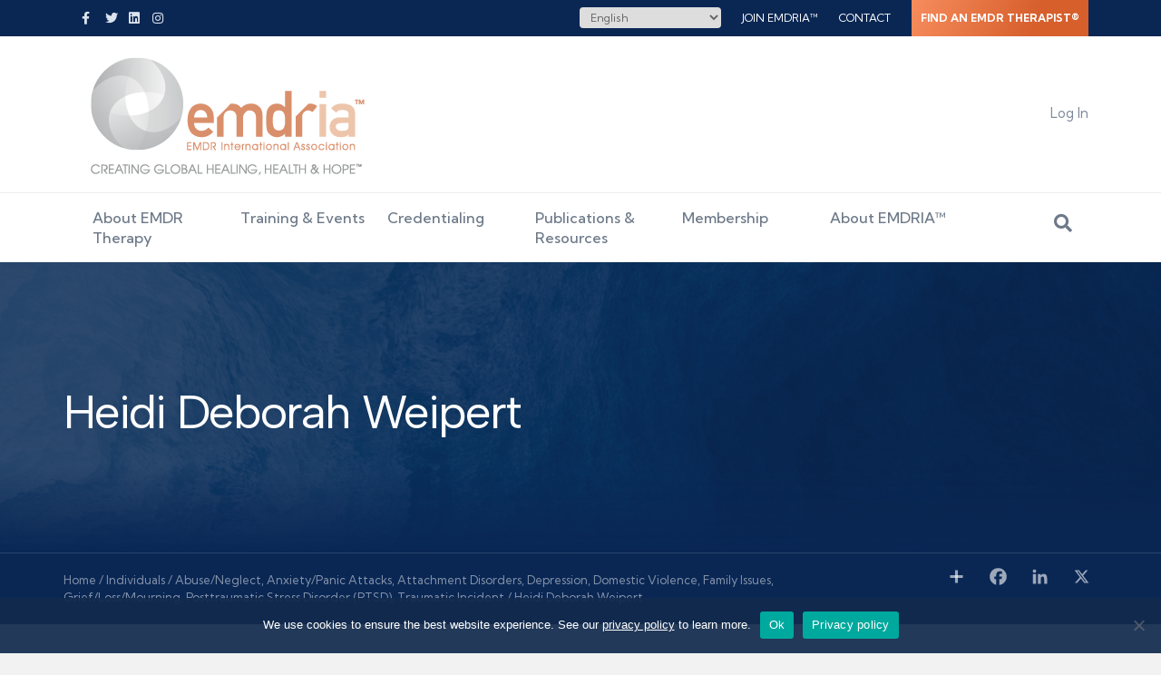

--- FILE ---
content_type: text/html; charset=UTF-8
request_url: https://www.emdria.org/directory/people/heidi-deborah-weipert/
body_size: 33765
content:
<!DOCTYPE html>
<html lang="en-US">
<head>
<meta charset="UTF-8" />
<script>
var gform;gform||(document.addEventListener("gform_main_scripts_loaded",function(){gform.scriptsLoaded=!0}),document.addEventListener("gform/theme/scripts_loaded",function(){gform.themeScriptsLoaded=!0}),window.addEventListener("DOMContentLoaded",function(){gform.domLoaded=!0}),gform={domLoaded:!1,scriptsLoaded:!1,themeScriptsLoaded:!1,isFormEditor:()=>"function"==typeof InitializeEditor,callIfLoaded:function(o){return!(!gform.domLoaded||!gform.scriptsLoaded||!gform.themeScriptsLoaded&&!gform.isFormEditor()||(gform.isFormEditor()&&console.warn("The use of gform.initializeOnLoaded() is deprecated in the form editor context and will be removed in Gravity Forms 3.1."),o(),0))},initializeOnLoaded:function(o){gform.callIfLoaded(o)||(document.addEventListener("gform_main_scripts_loaded",()=>{gform.scriptsLoaded=!0,gform.callIfLoaded(o)}),document.addEventListener("gform/theme/scripts_loaded",()=>{gform.themeScriptsLoaded=!0,gform.callIfLoaded(o)}),window.addEventListener("DOMContentLoaded",()=>{gform.domLoaded=!0,gform.callIfLoaded(o)}))},hooks:{action:{},filter:{}},addAction:function(o,r,e,t){gform.addHook("action",o,r,e,t)},addFilter:function(o,r,e,t){gform.addHook("filter",o,r,e,t)},doAction:function(o){gform.doHook("action",o,arguments)},applyFilters:function(o){return gform.doHook("filter",o,arguments)},removeAction:function(o,r){gform.removeHook("action",o,r)},removeFilter:function(o,r,e){gform.removeHook("filter",o,r,e)},addHook:function(o,r,e,t,n){null==gform.hooks[o][r]&&(gform.hooks[o][r]=[]);var d=gform.hooks[o][r];null==n&&(n=r+"_"+d.length),gform.hooks[o][r].push({tag:n,callable:e,priority:t=null==t?10:t})},doHook:function(r,o,e){var t;if(e=Array.prototype.slice.call(e,1),null!=gform.hooks[r][o]&&((o=gform.hooks[r][o]).sort(function(o,r){return o.priority-r.priority}),o.forEach(function(o){"function"!=typeof(t=o.callable)&&(t=window[t]),"action"==r?t.apply(null,e):e[0]=t.apply(null,e)})),"filter"==r)return e[0]},removeHook:function(o,r,t,n){var e;null!=gform.hooks[o][r]&&(e=(e=gform.hooks[o][r]).filter(function(o,r,e){return!!(null!=n&&n!=o.tag||null!=t&&t!=o.priority)}),gform.hooks[o][r]=e)}});
</script>

<meta name='viewport' content='width=device-width, initial-scale=1.0' />
<meta http-equiv='X-UA-Compatible' content='IE=edge' />
<link rel="profile" href="https://gmpg.org/xfn/11" />
<meta name='robots' content='index, follow, max-image-preview:large, max-snippet:-1, max-video-preview:-1' />
	<style>img:is([sizes="auto" i], [sizes^="auto," i]) { contain-intrinsic-size: 3000px 1500px }</style>
	
	<!-- This site is optimized with the Yoast SEO Premium plugin v26.6 (Yoast SEO v26.6) - https://yoast.com/wordpress/plugins/seo/ -->
	<title>Heidi Deborah Weipert - EMDR International Association</title>
	<link rel="canonical" href="https://www.emdria.org/directory/people/heidi-deborah-weipert/" />
	<meta property="og:locale" content="en_US" />
	<meta property="og:type" content="article" />
	<meta property="og:title" content="Heidi Deborah Weipert" />
	<meta property="og:url" content="https://www.emdria.org/directory/people/heidi-deborah-weipert/" />
	<meta property="og:site_name" content="EMDR International Association" />
	<meta property="article:publisher" content="https://www.facebook.com/EMDRInternationalAssociation" />
	<meta property="og:image" content="https://www.emdria.org/wp-content/uploads/2020/04/EMDRIA-Open-Graph.jpg" />
	<meta property="og:image:width" content="1920" />
	<meta property="og:image:height" content="1080" />
	<meta property="og:image:type" content="image/jpeg" />
	<meta name="twitter:card" content="summary_large_image" />
	<meta name="twitter:site" content="@EMDRIA" />
	<script type="application/ld+json" class="yoast-schema-graph">{"@context":"https://schema.org","@graph":[{"@type":["WebPage","ProfilePage"],"@id":"https://www.emdria.org/directory/people/heidi-deborah-weipert/","url":"https://www.emdria.org/directory/people/heidi-deborah-weipert/","name":"Heidi Deborah Weipert - EMDR International Association","isPartOf":{"@id":"https://www.emdria.org/#website"},"datePublished":"2026-01-12T20:02:45+00:00","breadcrumb":{"@id":"https://www.emdria.org/directory/people/heidi-deborah-weipert/#breadcrumb"},"inLanguage":"en-US","potentialAction":[{"@type":"ReadAction","target":["https://www.emdria.org/directory/people/heidi-deborah-weipert/"]}]},{"@type":"BreadcrumbList","@id":"https://www.emdria.org/directory/people/heidi-deborah-weipert/#breadcrumb","itemListElement":[{"@type":"ListItem","position":1,"name":"Home","item":"https://www.emdria.org/"},{"@type":"ListItem","position":2,"name":"Individuals","item":"https://www.emdria.org/blog/directory/people/"},{"@type":"ListItem","position":3,"name":"Heidi Deborah Weipert"}]},{"@type":"WebSite","@id":"https://www.emdria.org/#website","url":"https://www.emdria.org/","name":"EMDR International Association","description":"Creating Global Healing, Health &amp; Hope","publisher":{"@id":"https://www.emdria.org/#organization"},"potentialAction":[{"@type":"SearchAction","target":{"@type":"EntryPoint","urlTemplate":"https://www.emdria.org/?s={search_term_string}"},"query-input":{"@type":"PropertyValueSpecification","valueRequired":true,"valueName":"search_term_string"}}],"inLanguage":"en-US"},{"@type":"Organization","@id":"https://www.emdria.org/#organization","name":"EMDR International Association","url":"https://www.emdria.org/","logo":{"@type":"ImageObject","inLanguage":"en-US","@id":"https://www.emdria.org/#/schema/logo/image/","url":"https://www.emdria.org/wp-content/uploads/2020/01/logo-emdria.png","contentUrl":"https://www.emdria.org/wp-content/uploads/2020/01/logo-emdria.png","width":203,"height":89,"caption":"EMDR International Association"},"image":{"@id":"https://www.emdria.org/#/schema/logo/image/"},"sameAs":["https://www.facebook.com/EMDRInternationalAssociation","https://x.com/EMDRIA"],"mainEntityOfPage":{"@id":"https://www.emdria.org/directory/people/heidi-deborah-weipert/"}}]}</script>
	<!-- / Yoast SEO Premium plugin. -->


<link rel='dns-prefetch' href='//static.addtoany.com' />
<link rel='dns-prefetch' href='//cdnjs.cloudflare.com' />
<link rel='dns-prefetch' href='//www.google.com' />
<link rel='dns-prefetch' href='//fonts.googleapis.com' />
<link href='https://fonts.gstatic.com' crossorigin rel='preconnect' />
<link rel="alternate" type="application/rss+xml" title="EMDR International Association &raquo; Feed" href="https://www.emdria.org/feed/" />
<link rel="alternate" type="application/rss+xml" title="EMDR International Association &raquo; Comments Feed" href="https://www.emdria.org/comments/feed/" />
<link rel="alternate" type="text/calendar" title="EMDR International Association &raquo; iCal Feed" href="https://www.emdria.org/events/?ical=1" />
<link rel="preload" href="https://www.emdria.org/wp-content/plugins/bb-plugin/fonts/fontawesome/5.15.4/webfonts/fa-solid-900.woff2" as="font" type="font/woff2" crossorigin="anonymous">
<link rel="preload" href="https://www.emdria.org/wp-content/plugins/bb-plugin/fonts/fontawesome/5.15.4/webfonts/fa-regular-400.woff2" as="font" type="font/woff2" crossorigin="anonymous">
<link rel="preload" href="https://www.emdria.org/wp-content/plugins/bb-plugin/fonts/fontawesome/5.15.4/webfonts/fa-brands-400.woff2" as="font" type="font/woff2" crossorigin="anonymous">
<script>
window._wpemojiSettings = {"baseUrl":"https:\/\/s.w.org\/images\/core\/emoji\/16.0.1\/72x72\/","ext":".png","svgUrl":"https:\/\/s.w.org\/images\/core\/emoji\/16.0.1\/svg\/","svgExt":".svg","source":{"concatemoji":"https:\/\/www.emdria.org\/wp-includes\/js\/wp-emoji-release.min.js?ver=6.8.3"}};
/*! This file is auto-generated */
!function(s,n){var o,i,e;function c(e){try{var t={supportTests:e,timestamp:(new Date).valueOf()};sessionStorage.setItem(o,JSON.stringify(t))}catch(e){}}function p(e,t,n){e.clearRect(0,0,e.canvas.width,e.canvas.height),e.fillText(t,0,0);var t=new Uint32Array(e.getImageData(0,0,e.canvas.width,e.canvas.height).data),a=(e.clearRect(0,0,e.canvas.width,e.canvas.height),e.fillText(n,0,0),new Uint32Array(e.getImageData(0,0,e.canvas.width,e.canvas.height).data));return t.every(function(e,t){return e===a[t]})}function u(e,t){e.clearRect(0,0,e.canvas.width,e.canvas.height),e.fillText(t,0,0);for(var n=e.getImageData(16,16,1,1),a=0;a<n.data.length;a++)if(0!==n.data[a])return!1;return!0}function f(e,t,n,a){switch(t){case"flag":return n(e,"\ud83c\udff3\ufe0f\u200d\u26a7\ufe0f","\ud83c\udff3\ufe0f\u200b\u26a7\ufe0f")?!1:!n(e,"\ud83c\udde8\ud83c\uddf6","\ud83c\udde8\u200b\ud83c\uddf6")&&!n(e,"\ud83c\udff4\udb40\udc67\udb40\udc62\udb40\udc65\udb40\udc6e\udb40\udc67\udb40\udc7f","\ud83c\udff4\u200b\udb40\udc67\u200b\udb40\udc62\u200b\udb40\udc65\u200b\udb40\udc6e\u200b\udb40\udc67\u200b\udb40\udc7f");case"emoji":return!a(e,"\ud83e\udedf")}return!1}function g(e,t,n,a){var r="undefined"!=typeof WorkerGlobalScope&&self instanceof WorkerGlobalScope?new OffscreenCanvas(300,150):s.createElement("canvas"),o=r.getContext("2d",{willReadFrequently:!0}),i=(o.textBaseline="top",o.font="600 32px Arial",{});return e.forEach(function(e){i[e]=t(o,e,n,a)}),i}function t(e){var t=s.createElement("script");t.src=e,t.defer=!0,s.head.appendChild(t)}"undefined"!=typeof Promise&&(o="wpEmojiSettingsSupports",i=["flag","emoji"],n.supports={everything:!0,everythingExceptFlag:!0},e=new Promise(function(e){s.addEventListener("DOMContentLoaded",e,{once:!0})}),new Promise(function(t){var n=function(){try{var e=JSON.parse(sessionStorage.getItem(o));if("object"==typeof e&&"number"==typeof e.timestamp&&(new Date).valueOf()<e.timestamp+604800&&"object"==typeof e.supportTests)return e.supportTests}catch(e){}return null}();if(!n){if("undefined"!=typeof Worker&&"undefined"!=typeof OffscreenCanvas&&"undefined"!=typeof URL&&URL.createObjectURL&&"undefined"!=typeof Blob)try{var e="postMessage("+g.toString()+"("+[JSON.stringify(i),f.toString(),p.toString(),u.toString()].join(",")+"));",a=new Blob([e],{type:"text/javascript"}),r=new Worker(URL.createObjectURL(a),{name:"wpTestEmojiSupports"});return void(r.onmessage=function(e){c(n=e.data),r.terminate(),t(n)})}catch(e){}c(n=g(i,f,p,u))}t(n)}).then(function(e){for(var t in e)n.supports[t]=e[t],n.supports.everything=n.supports.everything&&n.supports[t],"flag"!==t&&(n.supports.everythingExceptFlag=n.supports.everythingExceptFlag&&n.supports[t]);n.supports.everythingExceptFlag=n.supports.everythingExceptFlag&&!n.supports.flag,n.DOMReady=!1,n.readyCallback=function(){n.DOMReady=!0}}).then(function(){return e}).then(function(){var e;n.supports.everything||(n.readyCallback(),(e=n.source||{}).concatemoji?t(e.concatemoji):e.wpemoji&&e.twemoji&&(t(e.twemoji),t(e.wpemoji)))}))}((window,document),window._wpemojiSettings);
</script>
<link rel='stylesheet' id='tribe-events-pro-mini-calendar-block-styles-css' href='https://www.emdria.org/wp-content/plugins/events-calendar-pro/build/css/tribe-events-pro-mini-calendar-block.css?ver=7.7.11' media='all' />
<style id='wp-emoji-styles-inline-css'>

	img.wp-smiley, img.emoji {
		display: inline !important;
		border: none !important;
		box-shadow: none !important;
		height: 1em !important;
		width: 1em !important;
		margin: 0 0.07em !important;
		vertical-align: -0.1em !important;
		background: none !important;
		padding: 0 !important;
	}
</style>
<style id='wp-block-library-inline-css'>
:root{--wp-admin-theme-color:#007cba;--wp-admin-theme-color--rgb:0,124,186;--wp-admin-theme-color-darker-10:#006ba1;--wp-admin-theme-color-darker-10--rgb:0,107,161;--wp-admin-theme-color-darker-20:#005a87;--wp-admin-theme-color-darker-20--rgb:0,90,135;--wp-admin-border-width-focus:2px;--wp-block-synced-color:#7a00df;--wp-block-synced-color--rgb:122,0,223;--wp-bound-block-color:var(--wp-block-synced-color)}@media (min-resolution:192dpi){:root{--wp-admin-border-width-focus:1.5px}}.wp-element-button{cursor:pointer}:root{--wp--preset--font-size--normal:16px;--wp--preset--font-size--huge:42px}:root .has-very-light-gray-background-color{background-color:#eee}:root .has-very-dark-gray-background-color{background-color:#313131}:root .has-very-light-gray-color{color:#eee}:root .has-very-dark-gray-color{color:#313131}:root .has-vivid-green-cyan-to-vivid-cyan-blue-gradient-background{background:linear-gradient(135deg,#00d084,#0693e3)}:root .has-purple-crush-gradient-background{background:linear-gradient(135deg,#34e2e4,#4721fb 50%,#ab1dfe)}:root .has-hazy-dawn-gradient-background{background:linear-gradient(135deg,#faaca8,#dad0ec)}:root .has-subdued-olive-gradient-background{background:linear-gradient(135deg,#fafae1,#67a671)}:root .has-atomic-cream-gradient-background{background:linear-gradient(135deg,#fdd79a,#004a59)}:root .has-nightshade-gradient-background{background:linear-gradient(135deg,#330968,#31cdcf)}:root .has-midnight-gradient-background{background:linear-gradient(135deg,#020381,#2874fc)}.has-regular-font-size{font-size:1em}.has-larger-font-size{font-size:2.625em}.has-normal-font-size{font-size:var(--wp--preset--font-size--normal)}.has-huge-font-size{font-size:var(--wp--preset--font-size--huge)}.has-text-align-center{text-align:center}.has-text-align-left{text-align:left}.has-text-align-right{text-align:right}#end-resizable-editor-section{display:none}.aligncenter{clear:both}.items-justified-left{justify-content:flex-start}.items-justified-center{justify-content:center}.items-justified-right{justify-content:flex-end}.items-justified-space-between{justify-content:space-between}.screen-reader-text{border:0;clip-path:inset(50%);height:1px;margin:-1px;overflow:hidden;padding:0;position:absolute;width:1px;word-wrap:normal!important}.screen-reader-text:focus{background-color:#ddd;clip-path:none;color:#444;display:block;font-size:1em;height:auto;left:5px;line-height:normal;padding:15px 23px 14px;text-decoration:none;top:5px;width:auto;z-index:100000}html :where(.has-border-color){border-style:solid}html :where([style*=border-top-color]){border-top-style:solid}html :where([style*=border-right-color]){border-right-style:solid}html :where([style*=border-bottom-color]){border-bottom-style:solid}html :where([style*=border-left-color]){border-left-style:solid}html :where([style*=border-width]){border-style:solid}html :where([style*=border-top-width]){border-top-style:solid}html :where([style*=border-right-width]){border-right-style:solid}html :where([style*=border-bottom-width]){border-bottom-style:solid}html :where([style*=border-left-width]){border-left-style:solid}html :where(img[class*=wp-image-]){height:auto;max-width:100%}:where(figure){margin:0 0 1em}html :where(.is-position-sticky){--wp-admin--admin-bar--position-offset:var(--wp-admin--admin-bar--height,0px)}@media screen and (max-width:600px){html :where(.is-position-sticky){--wp-admin--admin-bar--position-offset:0px}}
</style>
<style id='classic-theme-styles-inline-css'>
/*! This file is auto-generated */
.wp-block-button__link{color:#fff;background-color:#32373c;border-radius:9999px;box-shadow:none;text-decoration:none;padding:calc(.667em + 2px) calc(1.333em + 2px);font-size:1.125em}.wp-block-file__button{background:#32373c;color:#fff;text-decoration:none}
</style>
<link rel='stylesheet' id='wp-components-css' href='https://www.emdria.org/wp-includes/css/dist/components/style.min.css?ver=6.8.3' media='all' />
<link rel='stylesheet' id='wp-preferences-css' href='https://www.emdria.org/wp-includes/css/dist/preferences/style.min.css?ver=6.8.3' media='all' />
<link rel='stylesheet' id='wp-block-editor-css' href='https://www.emdria.org/wp-includes/css/dist/block-editor/style.min.css?ver=6.8.3' media='all' />
<link rel='stylesheet' id='popup-maker-block-library-style-css' href='https://www.emdria.org/wp-content/plugins/popup-maker/dist/packages/block-library-style.css?ver=dbea705cfafe089d65f1' media='all' />
<link rel='stylesheet' id='mediaelement-css' href='https://www.emdria.org/wp-includes/js/mediaelement/mediaelementplayer-legacy.min.css?ver=4.2.17' media='all' />
<link rel='stylesheet' id='wp-mediaelement-css' href='https://www.emdria.org/wp-includes/js/mediaelement/wp-mediaelement.min.css?ver=6.8.3' media='all' />
<link rel='stylesheet' id='view_editor_gutenberg_frontend_assets-css' href='https://www.emdria.org/wp-content/plugins/wp-views/public/css/views-frontend.css?ver=3.6.21' media='all' />
<style id='view_editor_gutenberg_frontend_assets-inline-css'>
.wpv-sort-list-dropdown.wpv-sort-list-dropdown-style-default > span.wpv-sort-list,.wpv-sort-list-dropdown.wpv-sort-list-dropdown-style-default .wpv-sort-list-item {border-color: #cdcdcd;}.wpv-sort-list-dropdown.wpv-sort-list-dropdown-style-default .wpv-sort-list-item a {color: #444;background-color: #fff;}.wpv-sort-list-dropdown.wpv-sort-list-dropdown-style-default a:hover,.wpv-sort-list-dropdown.wpv-sort-list-dropdown-style-default a:focus {color: #000;background-color: #eee;}.wpv-sort-list-dropdown.wpv-sort-list-dropdown-style-default .wpv-sort-list-item.wpv-sort-list-current a {color: #000;background-color: #eee;}
.wpv-sort-list-dropdown.wpv-sort-list-dropdown-style-default > span.wpv-sort-list,.wpv-sort-list-dropdown.wpv-sort-list-dropdown-style-default .wpv-sort-list-item {border-color: #cdcdcd;}.wpv-sort-list-dropdown.wpv-sort-list-dropdown-style-default .wpv-sort-list-item a {color: #444;background-color: #fff;}.wpv-sort-list-dropdown.wpv-sort-list-dropdown-style-default a:hover,.wpv-sort-list-dropdown.wpv-sort-list-dropdown-style-default a:focus {color: #000;background-color: #eee;}.wpv-sort-list-dropdown.wpv-sort-list-dropdown-style-default .wpv-sort-list-item.wpv-sort-list-current a {color: #000;background-color: #eee;}.wpv-sort-list-dropdown.wpv-sort-list-dropdown-style-grey > span.wpv-sort-list,.wpv-sort-list-dropdown.wpv-sort-list-dropdown-style-grey .wpv-sort-list-item {border-color: #cdcdcd;}.wpv-sort-list-dropdown.wpv-sort-list-dropdown-style-grey .wpv-sort-list-item a {color: #444;background-color: #eeeeee;}.wpv-sort-list-dropdown.wpv-sort-list-dropdown-style-grey a:hover,.wpv-sort-list-dropdown.wpv-sort-list-dropdown-style-grey a:focus {color: #000;background-color: #e5e5e5;}.wpv-sort-list-dropdown.wpv-sort-list-dropdown-style-grey .wpv-sort-list-item.wpv-sort-list-current a {color: #000;background-color: #e5e5e5;}
.wpv-sort-list-dropdown.wpv-sort-list-dropdown-style-default > span.wpv-sort-list,.wpv-sort-list-dropdown.wpv-sort-list-dropdown-style-default .wpv-sort-list-item {border-color: #cdcdcd;}.wpv-sort-list-dropdown.wpv-sort-list-dropdown-style-default .wpv-sort-list-item a {color: #444;background-color: #fff;}.wpv-sort-list-dropdown.wpv-sort-list-dropdown-style-default a:hover,.wpv-sort-list-dropdown.wpv-sort-list-dropdown-style-default a:focus {color: #000;background-color: #eee;}.wpv-sort-list-dropdown.wpv-sort-list-dropdown-style-default .wpv-sort-list-item.wpv-sort-list-current a {color: #000;background-color: #eee;}.wpv-sort-list-dropdown.wpv-sort-list-dropdown-style-grey > span.wpv-sort-list,.wpv-sort-list-dropdown.wpv-sort-list-dropdown-style-grey .wpv-sort-list-item {border-color: #cdcdcd;}.wpv-sort-list-dropdown.wpv-sort-list-dropdown-style-grey .wpv-sort-list-item a {color: #444;background-color: #eeeeee;}.wpv-sort-list-dropdown.wpv-sort-list-dropdown-style-grey a:hover,.wpv-sort-list-dropdown.wpv-sort-list-dropdown-style-grey a:focus {color: #000;background-color: #e5e5e5;}.wpv-sort-list-dropdown.wpv-sort-list-dropdown-style-grey .wpv-sort-list-item.wpv-sort-list-current a {color: #000;background-color: #e5e5e5;}.wpv-sort-list-dropdown.wpv-sort-list-dropdown-style-blue > span.wpv-sort-list,.wpv-sort-list-dropdown.wpv-sort-list-dropdown-style-blue .wpv-sort-list-item {border-color: #0099cc;}.wpv-sort-list-dropdown.wpv-sort-list-dropdown-style-blue .wpv-sort-list-item a {color: #444;background-color: #cbddeb;}.wpv-sort-list-dropdown.wpv-sort-list-dropdown-style-blue a:hover,.wpv-sort-list-dropdown.wpv-sort-list-dropdown-style-blue a:focus {color: #000;background-color: #95bedd;}.wpv-sort-list-dropdown.wpv-sort-list-dropdown-style-blue .wpv-sort-list-item.wpv-sort-list-current a {color: #000;background-color: #95bedd;}
</style>
<link rel='stylesheet' id='cookie-notice-front-css' href='https://www.emdria.org/wp-content/plugins/cookie-notice/css/front.min.css?ver=2.5.11' media='all' />
<link rel='stylesheet' id='yoko-directory-frontend-css' href='https://www.emdria.org/wp-content/plugins/yoko-directory/assets/css/frontend.css?ver=1.0.1' media='all' />
<link rel='stylesheet' id='font-awesome-5-css' href='https://www.emdria.org/wp-content/plugins/bb-plugin/fonts/fontawesome/5.15.4/css/all.min.css?ver=2.9.4.2' media='all' />
<link rel='stylesheet' id='fl-builder-layout-bundle-a7d6ef39ba7c9e2abc6aecfe09f5265c-css' href='https://www.emdria.org/wp-content/uploads/bb-plugin/cache/a7d6ef39ba7c9e2abc6aecfe09f5265c-layout-bundle.css?ver=2.9.4.2-1.5.2.1' media='all' />
<link rel='stylesheet' id='newsletter-css' href='https://www.emdria.org/wp-content/plugins/newsletter/style.css?ver=9.1.0' media='all' />
<link rel='stylesheet' id='yoko-sso-frontend-css' href='https://www.emdria.org/wp-content/plugins/yoko-sso/assets/frontend.css?ver=0.1.1' media='all' />
<link rel='stylesheet' id='gforms_reset_css-css' href='https://www.emdria.org/wp-content/plugins/gravityforms/legacy/css/formreset.min.css?ver=2.9.25' media='all' />
<link rel='stylesheet' id='gforms_formsmain_css-css' href='https://www.emdria.org/wp-content/plugins/gravityforms/legacy/css/formsmain.min.css?ver=2.9.25' media='all' />
<link rel='stylesheet' id='gforms_ready_class_css-css' href='https://www.emdria.org/wp-content/plugins/gravityforms/legacy/css/readyclass.min.css?ver=2.9.25' media='all' />
<link rel='stylesheet' id='gforms_browsers_css-css' href='https://www.emdria.org/wp-content/plugins/gravityforms/legacy/css/browsers.min.css?ver=2.9.25' media='all' />
<link rel='stylesheet' id='gform_apc_theme-css' href='https://www.emdria.org/wp-content/plugins/gravityformsadvancedpostcreation/assets/css/dist/theme.min.css?ver=1.6.1' media='all' />
<link rel='stylesheet' id='popup-maker-site-css' href='//www.emdria.org/wp-content/uploads/pum/pum-site-styles.css?generated=1767628940&#038;ver=1.21.5' media='all' />
<link rel='stylesheet' id='addtoany-css' href='https://www.emdria.org/wp-content/plugins/add-to-any/addtoany.min.css?ver=1.16' media='all' />
<link rel='stylesheet' id='jquery-magnificpopup-css' href='https://www.emdria.org/wp-content/plugins/bb-plugin/css/jquery.magnificpopup.min.css?ver=2.9.4.2' media='all' />
<link rel='stylesheet' id='base-css' href='https://www.emdria.org/wp-content/themes/bb-theme/css/base.min.css?ver=1.7.19.1' media='all' />
<link rel='stylesheet' id='fl-automator-skin-css' href='https://www.emdria.org/wp-content/uploads/bb-theme/skin-6961527f4d220.css?ver=1.7.19.1' media='all' />
<link rel='stylesheet' id='fl-child-theme-css' href='https://www.emdria.org/wp-content/themes/bb-theme-child/style.css?ver=1.0.2' media='all' />
<link rel='stylesheet' id='fl-builder-google-fonts-434bb8b9306df5383a0d5df7cb5a3fdb-css' href='//fonts.googleapis.com/css?family=Kumbh+Sans%3A300%2C400%2C700%2C500%7CAlbert+Sans%3A400&#038;ver=6.8.3' media='all' />
<script src="https://www.emdria.org/wp-content/plugins/wp-views/vendor/toolset/common-es/public/toolset-common-es-frontend.js?ver=175000" id="toolset-common-es-frontend-js"></script>
<script id="addtoany-core-js-before">
window.a2a_config=window.a2a_config||{};a2a_config.callbacks=[];a2a_config.overlays=[];a2a_config.templates={};
</script>
<script defer src="https://static.addtoany.com/menu/page.js" id="addtoany-core-js"></script>
<script src="https://www.emdria.org/wp-includes/js/jquery/jquery.min.js?ver=3.7.1" id="jquery-core-js"></script>
<script src="https://www.emdria.org/wp-includes/js/jquery/jquery-migrate.min.js?ver=3.4.1" id="jquery-migrate-js"></script>
<script defer src="https://www.emdria.org/wp-content/plugins/add-to-any/addtoany.min.js?ver=1.1" id="addtoany-jquery-js"></script>
<script id="cookie-notice-front-js-before">
var cnArgs = {"ajaxUrl":"https:\/\/www.emdria.org\/wp-admin\/admin-ajax.php","nonce":"79762db57d","hideEffect":"fade","position":"bottom","onScroll":true,"onScrollOffset":500,"onClick":false,"cookieName":"cookie_notice_accepted","cookieTime":31536000,"cookieTimeRejected":31536000,"globalCookie":false,"redirection":false,"cache":false,"revokeCookies":false,"revokeCookiesOpt":"automatic"};
</script>
<script src="https://www.emdria.org/wp-content/plugins/cookie-notice/js/front.min.js?ver=2.5.11" id="cookie-notice-front-js"></script>
<script defer='defer' src="https://www.emdria.org/wp-content/plugins/gravityforms/js/jquery.json.min.js?ver=2.9.25" id="gform_json-js"></script>
<script id="gform_gravityforms-js-extra">
var gf_global = {"gf_currency_config":{"name":"U.S. Dollar","symbol_left":"$","symbol_right":"","symbol_padding":"","thousand_separator":",","decimal_separator":".","decimals":2,"code":"USD"},"base_url":"https:\/\/www.emdria.org\/wp-content\/plugins\/gravityforms","number_formats":[],"spinnerUrl":"https:\/\/www.emdria.org\/wp-content\/plugins\/gravityforms\/images\/spinner.svg","version_hash":"5cc4403964938f2b6269aee9135ee4f3","strings":{"newRowAdded":"New row added.","rowRemoved":"Row removed","formSaved":"The form has been saved.  The content contains the link to return and complete the form."}};
var gf_global = {"gf_currency_config":{"name":"U.S. Dollar","symbol_left":"$","symbol_right":"","symbol_padding":"","thousand_separator":",","decimal_separator":".","decimals":2,"code":"USD"},"base_url":"https:\/\/www.emdria.org\/wp-content\/plugins\/gravityforms","number_formats":[],"spinnerUrl":"https:\/\/www.emdria.org\/wp-content\/plugins\/gravityforms\/images\/spinner.svg","version_hash":"5cc4403964938f2b6269aee9135ee4f3","strings":{"newRowAdded":"New row added.","rowRemoved":"Row removed","formSaved":"The form has been saved.  The content contains the link to return and complete the form."}};
var gform_i18n = {"datepicker":{"days":{"monday":"Mo","tuesday":"Tu","wednesday":"We","thursday":"Th","friday":"Fr","saturday":"Sa","sunday":"Su"},"months":{"january":"January","february":"February","march":"March","april":"April","may":"May","june":"June","july":"July","august":"August","september":"September","october":"October","november":"November","december":"December"},"firstDay":1,"iconText":"Select date"}};
var gf_legacy_multi = {"5":"1"};
var gform_gravityforms = {"strings":{"invalid_file_extension":"This type of file is not allowed. Must be one of the following:","delete_file":"Delete this file","in_progress":"in progress","file_exceeds_limit":"File exceeds size limit","illegal_extension":"This type of file is not allowed.","max_reached":"Maximum number of files reached","unknown_error":"There was a problem while saving the file on the server","currently_uploading":"Please wait for the uploading to complete","cancel":"Cancel","cancel_upload":"Cancel this upload","cancelled":"Cancelled","error":"Error","message":"Message"},"vars":{"images_url":"https:\/\/www.emdria.org\/wp-content\/plugins\/gravityforms\/images"}};
</script>
<script defer='defer' src="https://www.emdria.org/wp-content/plugins/gravityforms/js/gravityforms.min.js?ver=2.9.25" id="gform_gravityforms-js"></script>
<script defer='defer' src="https://www.google.com/recaptcha/api.js?hl=en&amp;ver=6.8.3#038;render=explicit" id="gform_recaptcha-js"></script>
<script defer='defer' src="https://www.emdria.org/wp-content/plugins/gravityforms/assets/js/dist/utils.min.js?ver=48a3755090e76a154853db28fc254681" id="gform_gravityforms_utils-js"></script>
<script id="gform_apc_shared-js-extra">
var gform_apc_shared = {"i18n":{"untitledPost":"Untitled","published":"Published","draft":"Draft","columnTitle":"Title","columnStatus":"Status","columnDate":"Date","columnActions":"Actions","previousPage":"Previous Page","previousLabel":"Prev","nextPage":"Next Page","nextLabel":"Next","noPostsFoundMessage":"No Editable Posts Found"},"pagination":{"ajax_url":"https:\/\/www.emdria.org\/wp-admin\/admin-ajax.php","nonce":"fd8639ed29"}};
var gform_apc_shared = {"i18n":{"untitledPost":"Untitled","published":"Published","draft":"Draft","columnTitle":"Title","columnStatus":"Status","columnDate":"Date","columnActions":"Actions","previousPage":"Previous Page","previousLabel":"Prev","nextPage":"Next Page","nextLabel":"Next","noPostsFoundMessage":"No Editable Posts Found"},"pagination":{"ajax_url":"https:\/\/www.emdria.org\/wp-admin\/admin-ajax.php","nonce":"fd8639ed29"}};
</script>
<link rel="https://api.w.org/" href="https://www.emdria.org/wp-json/" /><link rel="alternate" title="JSON" type="application/json" href="https://www.emdria.org/wp-json/wp/v2/ycd_individual/44456" /><link rel="EditURI" type="application/rsd+xml" title="RSD" href="https://www.emdria.org/xmlrpc.php?rsd" />
<meta name="generator" content="WordPress 6.8.3" />
<link rel='shortlink' href='https://www.emdria.org/?p=44456' />
<link rel="alternate" title="oEmbed (JSON)" type="application/json+oembed" href="https://www.emdria.org/wp-json/oembed/1.0/embed?url=https%3A%2F%2Fwww.emdria.org%2Fdirectory%2Fpeople%2Fheidi-deborah-weipert%2F" />
<link rel="alternate" title="oEmbed (XML)" type="text/xml+oembed" href="https://www.emdria.org/wp-json/oembed/1.0/embed?url=https%3A%2F%2Fwww.emdria.org%2Fdirectory%2Fpeople%2Fheidi-deborah-weipert%2F&#038;format=xml" />

		<!-- GA Google Analytics @ https://m0n.co/ga -->
		<script async src="https://www.googletagmanager.com/gtag/js?id=UA-86652206-1"></script>
		<script>
			window.dataLayer = window.dataLayer || [];
			function gtag(){dataLayer.push(arguments);}
			gtag('js', new Date());
			gtag('config', 'UA-86652206-1');
		</script>

	<meta name="tec-api-version" content="v1"><meta name="tec-api-origin" content="https://www.emdria.org"><link rel="alternate" href="https://www.emdria.org/wp-json/tribe/events/v1/" /> <script> window.addEventListener("load",function(){ var c={script:false,link:false}; function ls(s) { if(!['script','link'].includes(s)||c[s]){return;}c[s]=true; var d=document,f=d.getElementsByTagName(s)[0],j=d.createElement(s); if(s==='script'){j.async=true;j.src='https://www.emdria.org/wp-content/plugins/wp-views/vendor/toolset/blocks/public/js/frontend.js?v=1.6.17';}else{ j.rel='stylesheet';j.href='https://www.emdria.org/wp-content/plugins/wp-views/vendor/toolset/blocks/public/css/style.css?v=1.6.17';} f.parentNode.insertBefore(j, f); }; function ex(){ls('script');ls('link')} window.addEventListener("scroll", ex, {once: true}); if (('IntersectionObserver' in window) && ('IntersectionObserverEntry' in window) && ('intersectionRatio' in window.IntersectionObserverEntry.prototype)) { var i = 0, fb = document.querySelectorAll("[class^='tb-']"), o = new IntersectionObserver(es => { es.forEach(e => { o.unobserve(e.target); if (e.intersectionRatio > 0) { ex();o.disconnect();}else{ i++;if(fb.length>i){o.observe(fb[i])}} }) }); if (fb.length) { o.observe(fb[i]) } } }) </script>
	<noscript>
		<link rel="stylesheet" href="https://www.emdria.org/wp-content/plugins/wp-views/vendor/toolset/blocks/public/css/style.css">
	</noscript><link rel="icon" href="https://www.emdria.org/wp-content/uploads/2020/01/cropped-favicon-3-32x32.png" sizes="32x32" />
<link rel="icon" href="https://www.emdria.org/wp-content/uploads/2020/01/cropped-favicon-3-192x192.png" sizes="192x192" />
<link rel="apple-touch-icon" href="https://www.emdria.org/wp-content/uploads/2020/01/cropped-favicon-3-180x180.png" />
<meta name="msapplication-TileImage" content="https://www.emdria.org/wp-content/uploads/2020/01/cropped-favicon-3-270x270.png" />
		<style id="wp-custom-css">
			.gform_wrapper hr {
	margin: 0;
}


/**** OLD STUFF ****/

.fl-page-content a {
	font-weight: 700 !important;
}

/* == hide linkedin icon == */
i.fab.fa-linkedin-in {display:none !important;}
.fl-icon-group .fl-icon:nth-child(3) {display: none;}

/* == SSO == */
@media (min-width: 768px) {
	.fl-page-nav-bottom .fl-page-header-content .fl-page-header-text {
		margin-right: -25px;
	}
}

.fl-page-header-text span {
	padding: 2px 10px;
}

/* == Directory == */

.location-results {
	z-index: 1000;
}

ul#menu-super-nav li.translate {
	display:inline-flex !important;
}

.fl-page-bar .col-md-6.text-left {
	width: 40%;
}

.fl-page-bar .col-md-6.text-right {
	width: 60%;
}

.indiv-special + .indiv-special .fl-module-content {
    margin-top: -6px;
    margin-bottom: 0px;
}

.single-tribe_events .fl-page a.tribe-events-gcal, .single-tribe_events .fl-page a.tribe-events-gcal:hover, .single-tribe_events .fl-page a.tribe-events-ical, .single-tribe_events .fl-page a.tribe-events-ical:hover {
	background: transparent;
}
/* popup styles */
.popclass, divpop {
padding: 10px;
}

@media screen and (max-width: 992px) and (min-width: 768px) {
	.fl-page-bar .col-md-6.text-right {
		width: 80%; 
	}
	.fl-page-bar .col-md-6.text-left {
		width: 20%;  
	}
}


@media screen and (max-width: 767px) {
.fl-page-bar {
	display: block; 
}
	
	.fl-page-bar .menu-item, .fl-page-bar .menu-item.translate, ul#menu-super-nav li.translate {
		display: none!important; 
	}
	.fl-page-bar .menu-item.nav-button {
		display: block!important;
		width: 100%; 
	}
	.fl-page-bar .fl-social-icons {
		display: none; 
	}
	.fl-page-bar .col-md-6.text-right {
		width: 100%; 
	}
	.fl-page-bar nav {
		display: block; 
	}
	.fl-page-bar-nav>li>a {
		padding: 8px; 
	}
}



/****** NEW STUFF ******/

.fl-post-content h1 {
	font-size: 52px;
}

.fl-page-content a {
    font-weight: 500 !important;
}

.fl-page-content h1 a,.fl-page-content h2 a,.fl-page-content h3 a,.fl-page-content h4 a,.fl-page-content h5 a,.fl-page-content h6 a {
	font-weight: 400!important;
}

.fl-post-feed .fl-post-feed-post img {
	border: 0px; 
	border-radius: 8px; 
}


.fl-page-nav-bottom .fl-page-header-content .fl-page-header-text {
	font-size: 15px;
	padding-top: 8px;
}

.fl-page-nav-wrap ul.navbar-nav {
	display: flex; 
}


.fl-page-nav-wrap ul.navbar-nav > li {
	flex: 1; 
}

.fl-page-nav-wrap .navbar-nav li>a {
	padding: 16px 12px; 
}

.fl-page-nav-wrap {
	border-top: 1px solid #eee;
}

.fl-page-bar .navbar-nav li.nav-button>a {
    background-image: linear-gradient(110deg, #f78c5d 0%, #d65f2c 70%);
	font-weight: 700;
	margin-left: 10px;
}

@media screen and (max-width: 767px) {
	.fl-page-bar .navbar-nav li.nav-button>a {
		margin-left: 0px; 
	}
}


.fl-page-bar .navbar-nav li.nav-button>a:hover {
    background-image: linear-gradient(90deg, #f78c5d 0%, #c94d10 70%);
}

.fl-page-nav ul.sub-menu {
	border-top: 0px; 
	border-radius: 4px; 
}

fl-page-nav-right.fl-page-header-fixed .fl-page-nav-wrap .navbar-nav>li>a, .fl-page-header-fixed .fl-page-nav-wrap .navbar-nav>li>a {
    font-size: 15px !important;
		text-align:left;
}

.gt_selector {
	color: #666;
	padding: 3px 8px;
		border: 0px; 
	border-radius: 4px; 
	margin-right: 10px;
}

.fl-page-bar .fl-social-icons i {
	color: #DBE3ED; 
}

.banner-title h1{
	font-size:52px !important;
}

.feed-content-meta .fl-post-more-link .fl-button.simple-button {
	background: none;
}

.feed-content-meta .fl-post-more-link .fl-button.simple-button:hover {
	background: none; 
}

@media screen and (max-width: 1024px) {
.banner-title h1{
	font-size:46px !important;
}
}


@media screen and (max-width: 767px) {
.banner-title h1{
	font-size:36px !important;
}
}

.fl-module-cta .fl-module-content {
	border: 0px; 
	box-shadow: 0px 4px 24px rgba(0,0,0,0.1);
}

.home-cta.fl-module-cta .fl-module-content {
	padding-top: 10px;
	background-color: rgba(255,255,255,0.85);
}

.fl-cta-stacked .fl-cta-button {
	padding-top: 0px;
}

.light-bg {
	background: #f1f4f5; 
}

.square-feed img {
	max-width: 100%; 
	height: 600px!important; 
	object-fit: cover;
}

.home-training .event-grid .ecs-venue-details {
	color: rgba(255,255,255,0.7);
}

.fl-page .home-training .ecs-events.default.default-1 .ecs-event {
	padding-bottom: 60px;
}

.home-training .tribe-event-date-start {
	background: #fff; 
	border-radius: 8px; 
	padding: 2px 8px; 
	color: #333;
	margin-bottom: 10px; 
	display: inline-block; 
}

.home-training .event-grid .ecs-events .ecs-event {
	border-top: 1px solid rgba(255,255,255,0.15);
	border-radius: 12px;
}

.fl-content p .button, .fl-page input[type=button], .fl-page input[type=submit], .fl-page .fl-builder-content a.fl-button, .fl-page .fl-builder-content a.fl-button:visited, .fl-page .wp-block-button__link, button.facetwp-reset {
    /*background-image: linear-gradient(110deg, #01957C 0%, #3ABBA6 100%);*/
		background: linear-gradient(133deg, #01957C 0%, #3ABBA6 100%);
	
}

.fl-content p .button:hover, .fl-page input[type=button]:hover, .fl-page input[type=submit]:hover, .fl-page .fl-builder-content a.fl-button:hover, .fl-page .fl-builder-content a.fl-button:hover, .fl-page .wp-block-button__link:hover, button.facetwp-reset:hover {
   /* background-image: linear-gradient(90deg, #9e4866 0%, #892e51 70%);*/	
	background: linear-gradient(90deg, #01957C 0%, #01957C 70%);
}


.fl-page .alt button, .button, .fl-page .alt input[type=button], .fl-page .alt input[type=submit], .fl-page .fl-builder-content .alt a.fl-button, .fl-page .fl-builder-content .alt a.fl-button:visited, .fl-page .alt .wp-block-button__link {
    background-image: linear-gradient(110deg, #f78c5d 0%, #d65f2c 70%);
}

.fl-page .alt button:hover, .button, .fl-page .alt input[type=button]:hover, .fl-page .alt input[type=submit]:hover, .fl-page .fl-builder-content .alt a.fl-button:hover, .fl-page .fl-builder-content .alt a.fl-button:hover, .fl-page .alt .wp-block-button__link:hover {
    background-image: linear-gradient(90deg, #f78c5d 0%, #c94d10 70%);
}

.grid-cards .fl-col-content {
	border: 1px solid #efefef; 
	background: #fff; 
	border-radius: 6px; 
	margin: 10px; 
	box-shadow: 0px 0px 6px rgba(0,0,0,0.05);
	overflow: hidden; 
}

.grid-cards .fl-module-photo .fl-module-content {
	margin: 0px; 
}

.grid-columns img, .river-contained img, .content-image-content img {
	border-radius: 6px; 
}

.fl-module-cta .fl-module-content {
	padding: 40px 40px 30px;
	border-radius: 6px; 
}


@media screen and (max-width: 767px) {
	.square-feed img {
		height: 400px; 
	}
}

.footer-main {
	font-size: 16px;
}



/****** NEW FEEDS 2023 ******/

.dynamic-list .fl-post-feed-post {
	box-shadow: 0px 4px 24px rgba(0,0,0,0.05);
	overflow: visible;
	padding: 0px; 
	border-radius: 8px; 
	overflow: hidden;
	margin-bottom: 20px!important;
	border: 1px solid #f3f3f3; 
	padding: 8px;
}

.single-dynamic-list-item {
	display: flex;
}

.single-dynamic-list-left {
	flex: 1;
	background: #eee; 
	border-radius: 4px; 
	position: relative;
}

.single-dynamic-list-left img {
	height: 100%; 
	object-fit: cover;
	min-height: 240px;
}

.post-meta {
	text-transform: uppercase;
	font-size: 14px;
	opacity: .5;
}

.content-type-bubble {
	position: absolute; 
	background: rgba(216,220,224); 
	font-size: 14px; 
	padding: 3px 6px; 
	border-radius: 4px; 
	top: 8px;
	left: 8px;
	text-transform: capitalize;
}

.single-dynamic-list-item .single-dynamic-list-right {
	flex: 2;
	padding: 30px; 
}


.single-dynamic-list-item .fl-post-title {
	border: 0px;
}

.single-dynamic-list-item .fl-post-more-link a .link-text {
	display: none; 
}

.single-dynamic-list-item .fl-post-more-link a {
	padding: 6px 12px; 
    background: linear-gradient(133deg, #01957C 0%, #3ABBA6 100%);
	color: #fff; 
	border-radius: 4px; 
	display: inline-block;
}


.single-dynamic-list-item .fl-post-more-link a:hover { 
    background: linear-gradient(90deg, #01957C 0%, #01957C 70%);
}

.facet-accordion .fl-accordion-item {
	border: 0px; 
	padding: 0px; 
}


.facet-accordion .fl-accordion-item .fl-accordion-content {
	padding: 0px; 
}

.facet-accordion .fl-accordion-button {
	padding: 0px 0px 30px;
	border-top: 1px solid #eee; 
	padding-top: 10px; 
}

.facet-accordion .fl-accordion-button  a {
	color: #253d60; 
}

.facet-accordion strong {
	font-size: 14px; 
}

.facet-accordion .facetwp-facet {
	margin-bottom: 20px; 
}

.facet-accordion .facetwp-facet-date_range {
	display: flex; 
}

.facet-accordion .facetwp-date-min {
	margin-right: 8px; 
}


.facet-accordion .facetwp-date-min::placeholder, .facet-accordion .facetwp-date-max::placeholder {
	color: #444; 
}


.facet-accordion .facetwp-search {
	width: 102%; 
}

.facet-accordion .facetwp-search::placeholder {
	color: #333; 
}

.facet-accordion .facetwp-type-fselect .fs-wrap {
	width: 100%; 
}

.facet-accordion .fs-dropdown {
	border-radius: 4px; 
	box-shadow: 0px 4px 12px rgba(0,0,0,0.1);
}

.facet-accordion .facetwp-type-fselect .fs-label-wrap {
	border-radius: 4px; 
}

.facet-accordion .fl-accordion-item-active {
	overflow: visible; 
}

.facet-accordion .fl-accordion-button a {
	text-decoration: none; 
}

.facetwp-type-fselect .fs-option .fs-option-label, .fs-label-wrap .fs-label {font-size: 14px;}

/* .meta-accordion .facet-filter {
	margin-bottom: 15px; 
} */

@media screen and (max-width: 767px) {
	.single-dynamic-list-item {
		flex: none; 
		display: block; 
	}
	.single-dynamic-list-item-left, .single-dynamic-list-item-right {
		flex: none; 
		display: block; 
	}
	.single-dynamic-list-item .single-dynamic-list-right {
		padding: 20px 10px;
	}
	
.single-dynamic-list-left img {
	height: 180px; 
	min-height: 180px; 
	width: 100%; 
	}
}

/* Social Share Icons */
.div-share-icons {
	display: flex;
	flex-direction: row;
	flex-wrap: nowrap;
	align-items: center;
	justify-content: flex-end;
	transition: all .2s ease;
}

.div-share-icons svg {width: 25px !important;}

.div-share-icons a:not(:last-of-type) {margin-right: 10px;}

.div-share-icons a .a2a_svg {background-color: rgba(0,0,0,0) !important;}

.div-share-icons g, .div-share-icons path {fill: rgba(255, 255, 255, 0.6);}

.div-share-icons a:hover g, .div-share-icons a:hover path {fill: #fff;}

.episode-sponsor {
	display: flex;
	flex-wrap: wrap;
	align-content: center;
	margin-bottom: 20px;
}

.sponsor-logo {width: 30%;}
.sponsor-content {
	width: 70%;
	padding: 20px;
}

.sponsor-name {
	font-size: 24px;
	font-weight: 500;
}

.facetwp-type-fselect .fs-option .fs-option-label {text-wrap: wrap !important;}

/* Accordions */

a.fl-accordion-button-icon {text-decoration: none;}

/* FacetWP */

.fs-dropdown {width: 100% !important;}

body.page-id-56133 .facetwp-counts {
	text-align: right;
}

.facetwp-type-search .facetwp-icon {
	background: linear-gradient(133deg, #01957C 0%, #3ABBA6 100%);
  opacity: 1;
  border-radius: 4px;
	height: 75%;
	margin-top: 5px;
}

.facetwp-icon:before {
	background-image: url("data:image/svg+xml,%3Csvg width='24' height='24' viewBox='0 0 24 24' fill='none' xmlns='http://www.w3.org/2000/svg'%3E%3Cpath d='M21 21L15 15M17 10C17 13.866 13.866 17 10 17C6.13401 17 3 13.866 3 10C3 6.13401 6.13401 3 10 3C13.866 3 17 6.13401 17 10Z' stroke='white' stroke-width='2' stroke-linecap='round' stroke-linejoin='round'/%3E%3C/svg%3E%0A") !important;
	background-size: 18px 18px;
	width: 25px;
}

.facetwp-type-search .facetwp-icon:hover {background: linear-gradient(90deg, #01957C 0%, #01957C 70%);}

.facetwp-icon.locate-me:before {
	background-image: url('/wp-content/plugins/facetwp/assets/images/icon-locate.png') !important;
}

/* NEW DIRECTORY */
.widget.search-facet-insurance_accepted-wrapper:after {
    content: '* If your insurance provider is not listed here, search for it in the main search field above.';
    font-size: 80%;
    font-style: italic;
    /* line-height: 80%; */
    margin-top: 1rem;
    display: inline-block;
}


.directory-facets label.ais-RefinementList-label .ais-RefinementList-count {
	display: none !important;
}

.algolia-map-icon {
    background-image: linear-gradient(110deg, #f78c5d 0%, #d65f2c 70%);
	border-width: 0px;
    background-color: #F89E78;
    filter: drop-shadow(2px 4px 6px rgba(0,0,0,0.1));
}


/* CONTACT FORM */
h3.gsection_title {
	font-weight: bold;
}
div.gfield_checkbox {
	display: flex;
	flex-direction: column;
	flex-wrap: nowrap;
	align-items: stretch;
}
div.gfield_checkbox > .gchoice_8_56_5 {
	order: 1;
}
/****/

.algolia-widget.algolia-widget-hierarchicalMenu li:not(:last-child) {
	border-bottom: 1px dashed #ddd;
	padding-bottom: .75rem;
	margin-bottom: .75rem;
}
.algolia-widget.algolia-widget-hierarchicalMenu > div > ul {
	margin: 2rem 0;
}

.ais-RefinementList-label, .ais-GeoSearch-label {
    font-size: 14px;
}

/**/
.gt_selector option {
  color: #000;
	font-size: 14px;
}		</style>
		<!-- Google Tag Manager -->
<script>(function(w,d,s,l,i){w[l]=w[l]||[];w[l].push({'gtm.start':
new Date().getTime(),event:'gtm.js'});var f=d.getElementsByTagName(s)[0],
j=d.createElement(s),dl=l!='dataLayer'?'&l='+l:'';j.async=true;j.src=
'https://www.googletagmanager.com/gtm.js?id='+i+dl;f.parentNode.insertBefore(j,f);
})(window,document,'script','dataLayer','GTM-5GGWJ3M');</script>
<!-- End Google Tag Manager -->

<!-- Google Tag Manager (noscript) -->
<noscript><iframe src="https://www.googletagmanager.com/ns.html?id=GTM-5GGWJ3M"
height="0" width="0" style="display:none;visibility:hidden"></iframe></noscript>
<!-- End Google Tag Manager (noscript) -->

<meta name="google-site-verification" content="1SwlWm4GZglOZTqajAvmpUFBvI0R5eXdNzg_O8O30Vk" />
</head>
<body class="wp-singular ycd_individual-template-default single single-ycd_individual postid-44456 wp-theme-bb-theme wp-child-theme-bb-theme-child fl-builder-2-9-4-2 fl-themer-1-5-2-1 fl-theme-1-7-19-1 fl-no-js cookies-not-set logged-out tribe-no-js fl-theme-builder-part fl-theme-builder-part-cta-row-footer fl-theme-builder-footer fl-theme-builder-footer-footer fl-theme-builder-singular fl-theme-builder-singular-member-singular no-featured-image fl-framework-base fl-preset-default fl-full-width fl-search-active tribe-theme-bb-theme" itemscope="itemscope" itemtype="https://schema.org/WebPage">
<a aria-label="Skip to content" class="fl-screen-reader-text" href="#fl-main-content">Skip to content</a><div class="fl-page">
	<header class="fl-page-header fl-page-header-fixed fl-page-nav-right fl-page-nav-toggle-icon fl-page-nav-toggle-visible-mobile"  role="banner">
	<div class="fl-page-header-wrap">
		<div class="fl-page-header-container container">
			<div class="fl-page-header-row row">
				<div class="col-sm-12 col-md-3 fl-page-logo-wrap">
					<div class="fl-page-header-logo">
						<a href="https://www.emdria.org/"><img class="fl-logo-img" loading="false" data-no-lazy="1"   itemscope itemtype="https://schema.org/ImageObject" src="https://www.emdria.org/wp-content/uploads/2024/12/EMDRIA_LOGO_REG_web.png" data-retina="https://www.emdria.org/wp-content/uploads/2024/12/EMDRIA_LOGO_REG_highres.png" title="" width="315" data-width="315" height="144" data-height="144" alt="EMDR International Association" /><meta itemprop="name" content="EMDR International Association" /></a>
					</div>
				</div>
				<div class="col-sm-12 col-md-9 fl-page-fixed-nav-wrap">
					<div class="fl-page-nav-wrap">
						<nav class="fl-page-nav fl-nav navbar navbar-default navbar-expand-md" aria-label="Header Menu" role="navigation">
							<button type="button" class="navbar-toggle navbar-toggler" data-toggle="collapse" data-target=".fl-page-nav-collapse">
								<span><i class="fas fa-bars" aria-hidden="true"></i><span class="sr-only">Menu</span></span>
							</button>
							<div class="fl-page-nav-collapse collapse navbar-collapse">
								<ul id="menu-primary-navigation" class="nav navbar-nav navbar-right menu fl-theme-menu"><li id="menu-item-95168" class="hide-mobile mega-menu-parent menu-item menu-item-type-post_type menu-item-object-page menu-item-has-children menu-item-95168 menu__item menu__item--header nav-item"><a href="https://www.emdria.org/about-emdr-therapy/" class="nav-link">About EMDR Therapy</a><div class="fl-submenu-icon-wrap"><span class="fl-submenu-toggle-icon"></span></div>
<ul class="sub-menu">
	<li id="menu-item-95169" class="mega-menu-item menu-item menu-item-type-gs_sim menu-item-object-gs_sim menu-item-95169 menu__item menu__item--header nav-item"><style id='fl-builder-layout-95162-inline-css'>
.fl-node-d34eua16gr7l > .fl-row-content-wrap {background-color: #F1F4F5;border-style: solid;border-width: 0;background-clip: border-box;border-color: rgb(255, 255, 255);border-top-width: 8px;border-right-width: 8px;border-bottom-width: 8px;border-left-width: 8px;border-bottom-left-radius: 16px;border-bottom-right-radius: 16px;} .fl-node-d34eua16gr7l > .fl-row-content-wrap {padding-top:40px;padding-right:40px;padding-bottom:40px;padding-left:40px;}@media ( max-width: 1200px ) { .fl-node-d34eua16gr7l.fl-row > .fl-row-content-wrap {padding-top:20px;padding-right:20px;padding-bottom:20px;padding-left:20px;}}@media ( max-width: 992px ) { .fl-node-d34eua16gr7l.fl-row > .fl-row-content-wrap {padding-top:20px;padding-right:20px;padding-bottom:20px;padding-left:20px;}}.fl-node-9htzig1axwr5 {width: 33.333%;}.fl-node-9htzig1axwr5 > .fl-col-content {border-style: solid;border-width: 0;background-clip: border-box;border-color: #C4D1D4;border-right-width: 1px;}@media(max-width: 992px) {.fl-builder-content .fl-node-9htzig1axwr5 {width: 50% !important;max-width: none;-webkit-box-flex: 0 1 auto;-moz-box-flex: 0 1 auto;-webkit-flex: 0 1 auto;-ms-flex: 0 1 auto;flex: 0 1 auto;}} .fl-node-9htzig1axwr5 > .fl-col-content {padding-right:20px;}@media ( max-width: 1200px ) { .fl-node-9htzig1axwr5.fl-col > .fl-col-content {padding-right:0px;}}@media ( max-width: 992px ) { .fl-node-9htzig1axwr5.fl-col > .fl-col-content {padding-right:0px;}}.fl-node-s162xh7j38ci {width: 100%;}.fl-node-h20pc3rkfa8v {width: 100%;}.fl-node-0tl1fqxj9ahv {width: 33.333%;}@media(max-width: 992px) {.fl-builder-content .fl-node-0tl1fqxj9ahv {width: 50% !important;max-width: none;-webkit-box-flex: 0 1 auto;-moz-box-flex: 0 1 auto;-webkit-flex: 0 1 auto;-ms-flex: 0 1 auto;flex: 0 1 auto;}} .fl-node-0tl1fqxj9ahv > .fl-col-content {padding-right:20px;padding-left:20px;}@media ( max-width: 1200px ) { .fl-node-0tl1fqxj9ahv.fl-col > .fl-col-content {padding-right:0px;padding-left:0px;}}@media ( max-width: 992px ) { .fl-node-0tl1fqxj9ahv.fl-col > .fl-col-content {padding-right:0px;padding-left:0px;}}.fl-node-r3qoswky4n7u {width: 33.333%;}@media(max-width: 992px) {.fl-builder-content .fl-node-r3qoswky4n7u {width: 100% !important;max-width: none;-webkit-box-flex: 0 1 auto;-moz-box-flex: 0 1 auto;-webkit-flex: 0 1 auto;-ms-flex: 0 1 auto;flex: 0 1 auto;}}@media ( max-width: 992px ) { .fl-node-r3qoswky4n7u.fl-col > .fl-col-content {margin-top:20px;}} .fl-node-r3qoswky4n7u > .fl-col-content {padding-left:20px;}@media ( max-width: 1200px ) { .fl-node-r3qoswky4n7u.fl-col > .fl-col-content {padding-left:0px;}}@media ( max-width: 992px ) { .fl-node-r3qoswky4n7u.fl-col > .fl-col-content {padding-left:0px;}} .fl-node-whi375j4rcaf > .fl-module-content {margin-top:0px;margin-bottom:0px;} .fl-node-28zo7vamr54b > .fl-module-content {margin-top:0px;margin-bottom:0px;}.fl-node-6ve3ylfktah0.fl-button-wrap, .fl-node-6ve3ylfktah0 .fl-button-wrap {text-align: left;} .fl-node-6ve3ylfktah0 > .fl-module-content {margin-top:0px;margin-bottom:0px;}.fl-module-list .fl-list-item .fl-list-item-wrapper {width: 100%;}.fl-module-list .fl-list {padding-inline-start: unset;margin-bottom: 0px;}.fl-module-list .fl-list-item {border-bottom: none;}.fl-module-list .fl-list-item-heading {display: table;width: 100%;}.fl-module-list .fl-list-item-heading .fl-list-item-heading-icon,.fl-module-list .fl-list-item-heading .fl-list-item-heading-icon .fl-list-item-icon {display: inline-block;}.fl-module-list .fl-list-item-heading .fl-list-item-heading-text {display: table-cell;vertical-align: middle;width: 100%;}.fl-module-list .fl-list-item-content {display: table;width: 100%;}.fl-module-list .fl-list-item-content .fl-list-item-content-icon {display: table-cell; vertical-align: middle;}.fl-module-list .fl-list-item-content .fl-list-item-content-text {display: table-cell;vertical-align: middle; width: 100%;}.fl-module-list .fl-list-item-content .fl-list-item-content-text p:last-child {margin-bottom: 0px;}.fl-module-list .fl-list-item-content .fl-list-item-content-text b,.fl-module-list .fl-list-item-content .fl-list-item-content-text strong {font-weight: bold;}.fl-node-0f3s6axwkup5 .fl-list-item-heading-icon .fl-list-item-icon,.fl-node-0f3s6axwkup5 .fl-list-item-content-icon .fl-list-item-icon,.fl-row .fl-col .fl-node-0f3s6axwkup5 .fl-list-item-heading-icon .fl-list-item-icon,.fl-row .fl-col .fl-node-0f3s6axwkup5 .fl-list-item-content-icon .fl-list-item-icon {font-size: 10px;}.fl-node-0f3s6axwkup5 ul.fl-list,.fl-node-0f3s6axwkup5 ol.fl-list {list-style-type: none;}.fl-node-0f3s6axwkup5 .fl-list .fl-list-item ~ .fl-list-item {border-top-style: none;border-top-color: transparent;}.fl-node-0f3s6axwkup5 .fl-list {padding-top: 0px;padding-right: 0px;padding-bottom: 0px;padding-left: 0px;}.fl-node-0f3s6axwkup5 .fl-list .fl-list-item {padding-top: 5px;padding-right: 5px;padding-bottom: 5px;padding-left: 5px;}.fl-node-0f3s6axwkup5 .fl-list .fl-list-item-icon {padding-top: 5px;padding-right: 5px;padding-bottom: 5px;padding-left: 5px;}.fl-node-0f3s6axwkup5 .fl-list .fl-list-item ~ .fl-list-item {border-top-width: 0px;} .fl-node-0f3s6axwkup5 > .fl-module-content {margin-top:0px;margin-bottom:0px;}.fl-node-8iau75dzwrb3 .fl-list-item-heading-icon .fl-list-item-icon,.fl-node-8iau75dzwrb3 .fl-list-item-content-icon .fl-list-item-icon,.fl-row .fl-col .fl-node-8iau75dzwrb3 .fl-list-item-heading-icon .fl-list-item-icon,.fl-row .fl-col .fl-node-8iau75dzwrb3 .fl-list-item-content-icon .fl-list-item-icon {font-size: 10px;}.fl-node-8iau75dzwrb3 ul.fl-list,.fl-node-8iau75dzwrb3 ol.fl-list {list-style-type: none;}.fl-node-8iau75dzwrb3 .fl-list .fl-list-item ~ .fl-list-item {border-top-style: none;border-top-color: transparent;}.fl-node-8iau75dzwrb3 .fl-list {padding-top: 0px;padding-right: 0px;padding-bottom: 0px;padding-left: 0px;}.fl-node-8iau75dzwrb3 .fl-list .fl-list-item {padding-top: 5px;padding-right: 5px;padding-bottom: 5px;padding-left: 5px;}.fl-node-8iau75dzwrb3 .fl-list .fl-list-item-icon {padding-top: 5px;padding-right: 5px;padding-bottom: 5px;padding-left: 5px;}.fl-node-8iau75dzwrb3 .fl-list .fl-list-item ~ .fl-list-item {border-top-width: 0px;} .fl-node-8iau75dzwrb3 > .fl-module-content {margin-top:0px;margin-bottom:0px;}
</style>
<div class="fl-builder-content fl-builder-content-95162 fl-builder-template fl-builder-row-template fl-builder-global-templates-locked" data-post-id="95162"><div class="fl-row fl-row-full-width fl-row-bg-color fl-node-d34eua16gr7l fl-row-default-height fl-row-align-center mega-menu-container small" data-node="d34eua16gr7l">
	<div class="fl-row-content-wrap">
						<div class="fl-row-content fl-row-fixed-width fl-node-content">
		
<div class="fl-col-group fl-node-py65kb4ev7zd fl-col-group-equal-height fl-col-group-align-top" data-node="py65kb4ev7zd">
			<div class="fl-col fl-node-9htzig1axwr5 fl-col-bg-color fl-col-small fl-col-small-full-width fl-col-has-cols" data-node="9htzig1axwr5">
	<div class="fl-col-content fl-node-content">
<div class="fl-col-group fl-node-357anbhtrv60 fl-col-group-nested" data-node="357anbhtrv60">
			<div class="fl-col fl-node-s162xh7j38ci fl-col-bg-color" data-node="s162xh7j38ci">
	<div class="fl-col-content fl-node-content"><div class="fl-module fl-module-rich-text fl-node-whi375j4rcaf mega-menu-title" data-node="whi375j4rcaf">
	<div class="fl-module-content fl-node-content">
		<div class="fl-rich-text">
	<p><strong><a href="https://www.emdria.org/about-emdr-therapy/">What is EMDR Therapy?</a></strong></p>
</div>
	</div>
</div>
<div class="fl-module fl-module-list fl-node-0f3s6axwkup5 mega-menu-list" data-node="0f3s6axwkup5">
	<div class="fl-module-content fl-node-content">
		<div class="fl-list fl-list-regular" role="list">	<div role="listitem" class="fl-list-item fl-list-item-0">
		<div class="fl-list-item-wrapper">
			<h3 class="fl-list-item-heading"> <span class="fl-list-item-heading-text">AIP Model</span></h3><div class="fl-list-item-content"><span class="fl-list-item-content-icon"><span class="fl-list-item-icon"></span></span> <div class="fl-list-item-content-text"><p><a href="https://www.emdria.org/about-emdr-therapy/aip-model/">AIP Model</a></p></div></div>		</div>
	</div>
		<div role="listitem" class="fl-list-item fl-list-item-1">
		<div class="fl-list-item-wrapper">
			<h3 class="fl-list-item-heading"> <span class="fl-list-item-heading-text">Experiencing EMDR Therapy</span></h3><div class="fl-list-item-content"><span class="fl-list-item-content-icon"><span class="fl-list-item-icon"></span></span> <div class="fl-list-item-content-text"><p><a href="/about-emdr-therapy/experiencing-emdr-therapy/" data-wplink-edit="true">Experiencing EMDR Therapy</a></p></div></div>		</div>
	</div>
		<div role="listitem" class="fl-list-item fl-list-item-2">
		<div class="fl-list-item-wrapper">
			<h3 class="fl-list-item-heading"> <span class="fl-list-item-heading-text">EMDR in Treatment Guidelines</span></h3><div class="fl-list-item-content"><span class="fl-list-item-content-icon"><span class="fl-list-item-icon"></span></span> <div class="fl-list-item-content-text"><p><a href="/about-emdr-therapy/emdr-and-ptsd/">EMDR in Treatment Guidelines</a></p></div></div>		</div>
	</div>
		<div role="listitem" class="fl-list-item fl-list-item-3">
		<div class="fl-list-item-wrapper">
			<h3 class="fl-list-item-heading"> <span class="fl-list-item-heading-text">Recent Research</span></h3><div class="fl-list-item-content"><span class="fl-list-item-content-icon"><span class="fl-list-item-icon"></span></span> <div class="fl-list-item-content-text"><p><a href="/about-emdr-therapy/recent-research-about-emdr/">Recent Research</a></p></div></div>		</div>
	</div>
	</div>	</div>
</div>
</div>
</div>
	</div>
</div>
</div>
			<div class="fl-col fl-node-0tl1fqxj9ahv fl-col-bg-color fl-col-small fl-col-small-full-width fl-col-has-cols" data-node="0tl1fqxj9ahv">
	<div class="fl-col-content fl-node-content">
<div class="fl-col-group fl-node-eu3fdhwzqmrg fl-col-group-nested" data-node="eu3fdhwzqmrg">
			<div class="fl-col fl-node-h20pc3rkfa8v fl-col-bg-color" data-node="h20pc3rkfa8v">
	<div class="fl-col-content fl-node-content"><div class="fl-module fl-module-rich-text fl-node-28zo7vamr54b mega-menu-title" data-node="28zo7vamr54b">
	<div class="fl-module-content fl-node-content">
		<div class="fl-rich-text">
	<p><strong>Using EMDR with ...</strong></p>
</div>
	</div>
</div>
<div class="fl-module fl-module-list fl-node-8iau75dzwrb3 mega-menu-list" data-node="8iau75dzwrb3">
	<div class="fl-module-content fl-node-content">
		<div class="fl-list fl-list-regular" role="list">	<div role="listitem" class="fl-list-item fl-list-item-0">
		<div class="fl-list-item-wrapper">
			<h3 class="fl-list-item-heading"> <span class="fl-list-item-heading-text">Addiction</span></h3><div class="fl-list-item-content"><span class="fl-list-item-content-icon"><span class="fl-list-item-icon"></span></span> <div class="fl-list-item-content-text"><p><a href="https://www.emdria.org/about-emdr-therapy/emdr-addiction-public/">Addiction</a></p></div></div>		</div>
	</div>
		<div role="listitem" class="fl-list-item fl-list-item-1">
		<div class="fl-list-item-wrapper">
			<h3 class="fl-list-item-heading"> <span class="fl-list-item-heading-text">Anxiety</span></h3><div class="fl-list-item-content"><span class="fl-list-item-content-icon"><span class="fl-list-item-icon"></span></span> <div class="fl-list-item-content-text"><p><a href="https://www.emdria.org/about-emdr-therapy/emdr-anxiety/">Anxiety</a></p></div></div>		</div>
	</div>
		<div role="listitem" class="fl-list-item fl-list-item-2">
		<div class="fl-list-item-wrapper">
			<h3 class="fl-list-item-heading"> <span class="fl-list-item-heading-text">Childhood Trauma</span></h3><div class="fl-list-item-content"><span class="fl-list-item-content-icon"><span class="fl-list-item-icon"></span></span> <div class="fl-list-item-content-text"><p><a href="https://www.emdria.org/about-emdr-therapy/emdr-and-childhood-trauma/">Childhood Trauma</a></p></div></div>		</div>
	</div>
		<div role="listitem" class="fl-list-item fl-list-item-3">
		<div class="fl-list-item-wrapper">
			<h3 class="fl-list-item-heading"> <span class="fl-list-item-heading-text">Depression</span></h3><div class="fl-list-item-content"><span class="fl-list-item-content-icon"><span class="fl-list-item-icon"></span></span> <div class="fl-list-item-content-text"><p><a href="https://www.emdria.org/about-emdr-therapy/emdr-depression/">Depression</a></p></div></div>		</div>
	</div>
		<div role="listitem" class="fl-list-item fl-list-item-4">
		<div class="fl-list-item-wrapper">
			<h3 class="fl-list-item-heading"> <span class="fl-list-item-heading-text">PTSD</span></h3><div class="fl-list-item-content"><span class="fl-list-item-content-icon"><span class="fl-list-item-icon"></span></span> <div class="fl-list-item-content-text"><p><a href="https://www.emdria.org/about-emdr-therapy/emdr-ptsd/">PTSD</a></p></div></div>		</div>
	</div>
	</div>	</div>
</div>
</div>
</div>
	</div>
</div>
</div>
			<div class="fl-col fl-node-r3qoswky4n7u fl-col-bg-color fl-col-small fl-col-small-full-width" data-node="r3qoswky4n7u">
	<div class="fl-col-content fl-node-content"><div class="fl-module fl-module-button fl-node-6ve3ylfktah0 special-button" data-node="6ve3ylfktah0">
	<div class="fl-module-content fl-node-content">
		<div class="fl-button-wrap fl-button-width-auto fl-button-left fl-button-has-icon">
			<a href="/find-an-emdr-therapist/" target="_self" class="fl-button">
					<i class="fl-button-icon fl-button-icon-before fas fa-search" aria-hidden="true"></i>
						<span class="fl-button-text">Find an EMDR Therapist®</span>
					</a>
</div>
	</div>
</div>
</div>
</div>
	</div>
		</div>
	</div>
</div>
</div></li>
</ul>
</li>
<li id="menu-item-95170" class="hide-desktop menu-item menu-item-type-post_type menu-item-object-page menu-item-has-children menu-item-95170 menu__item menu__item--header nav-item"><a href="https://www.emdria.org/about-emdr-therapy/" class="nav-link">About EMDR Therapy</a><div class="fl-submenu-icon-wrap"><span class="fl-submenu-toggle-icon"></span></div>
<ul class="sub-menu">
	<li id="menu-item-95171" class="menu-item menu-item-type-post_type menu-item-object-page menu-item-has-children menu-item-95171 menu__item menu__item--header nav-item"><a href="https://www.emdria.org/about-emdr-therapy/" class="nav-link">What is EMDR therapy?</a><div class="fl-submenu-icon-wrap"><span class="fl-submenu-toggle-icon"></span></div>
	<ul class="sub-menu">
		<li id="menu-item-95172" class="menu-item menu-item-type-post_type menu-item-object-page menu-item-95172 menu__item menu__item--header nav-item"><a href="https://www.emdria.org/about-emdr-therapy/aip-model/" class="nav-link">Adaptive Information Processing (AIP) Model</a></li>
		<li id="menu-item-95173" class="menu-item menu-item-type-post_type menu-item-object-page menu-item-95173 menu__item menu__item--header nav-item"><a href="https://www.emdria.org/about-emdr-therapy/emdr-addiction-public/" class="nav-link">EMDR Therapy &#038; Addiction</a></li>
		<li id="menu-item-95174" class="menu-item menu-item-type-post_type menu-item-object-page menu-item-95174 menu__item menu__item--header nav-item"><a href="https://www.emdria.org/about-emdr-therapy/emdr-anxiety/" class="nav-link">EMDR Therapy &#038; Anxiety</a></li>
		<li id="menu-item-95175" class="menu-item menu-item-type-post_type menu-item-object-page menu-item-95175 menu__item menu__item--header nav-item"><a href="https://www.emdria.org/about-emdr-therapy/emdr-and-childhood-trauma/" class="nav-link">EMDR Therapy &#038; Childhood Trauma</a></li>
		<li id="menu-item-95176" class="menu-item menu-item-type-post_type menu-item-object-page menu-item-95176 menu__item menu__item--header nav-item"><a href="https://www.emdria.org/about-emdr-therapy/emdr-depression/" class="nav-link">EMDR Therapy &#038; Depression</a></li>
		<li id="menu-item-95177" class="menu-item menu-item-type-post_type menu-item-object-page menu-item-95177 menu__item menu__item--header nav-item"><a href="https://www.emdria.org/about-emdr-therapy/emdr-ptsd/" class="nav-link">EMDR Therapy &#038; PTSD</a></li>
	</ul>
</li>
	<li id="menu-item-95178" class="menu-item menu-item-type-post_type menu-item-object-page menu-item-95178 menu__item menu__item--header nav-item"><a href="https://www.emdria.org/about-emdr-therapy/experiencing-emdr-therapy/" class="nav-link">Experiencing EMDR Therapy</a></li>
	<li id="menu-item-95179" class="menu-item menu-item-type-post_type menu-item-object-page menu-item-95179 menu__item menu__item--header nav-item"><a href="https://www.emdria.org/about-emdr-therapy/emdr-and-ptsd/" class="nav-link">EMDR Therapy in Treatment Guidelines</a></li>
	<li id="menu-item-95180" class="menu-item menu-item-type-post_type menu-item-object-page menu-item-95180 menu__item menu__item--header nav-item"><a href="https://www.emdria.org/about-emdr-therapy/recent-research-about-emdr/" class="nav-link">Recent Research on EMDR Therapy</a></li>
	<li id="menu-item-95181" class="menu-item menu-item-type-post_type menu-item-object-page menu-item-95181 menu__item menu__item--header nav-item"><a href="https://www.emdria.org/find-an-emdr-therapist/" class="nav-link">Find an EMDR Therapist®</a></li>
</ul>
</li>
<li id="menu-item-95182" class="hide-mobile mega-menu-parent menu-item menu-item-type-post_type menu-item-object-page menu-item-has-children menu-item-95182 menu__item menu__item--header nav-item"><a href="https://www.emdria.org/emdr-training-and-education/" class="nav-link">Training &#038; Events</a><div class="fl-submenu-icon-wrap"><span class="fl-submenu-toggle-icon"></span></div>
<ul class="sub-menu">
	<li id="menu-item-95183" class="mega-menu-item menu-item menu-item-type-gs_sim menu-item-object-gs_sim menu-item-95183 menu__item menu__item--header nav-item"><link rel='stylesheet' id='fl-builder-layout-95163-css' href='https://www.emdria.org/wp-content/uploads/bb-plugin/cache/95163-layout-partial.css?ver=7cebc366716d18d2b9788aa80ffda681' media='all' />
<div class="fl-builder-content fl-builder-content-95163 fl-builder-template fl-builder-row-template fl-builder-global-templates-locked" data-post-id="95163"><div class="fl-row fl-row-full-width fl-row-bg-color fl-node-89ke7coxjrvb fl-row-default-height fl-row-align-center mega-menu-container small" data-node="89ke7coxjrvb">
	<div class="fl-row-content-wrap">
						<div class="fl-row-content fl-row-fixed-width fl-node-content">
		
<div class="fl-col-group fl-node-subamh5jowxf fl-col-group-equal-height fl-col-group-align-top" data-node="subamh5jowxf">
			<div class="fl-col fl-node-7596paiw8l0b fl-col-bg-color fl-col-small fl-col-small-full-width fl-col-has-cols" data-node="7596paiw8l0b">
	<div class="fl-col-content fl-node-content">
<div class="fl-col-group fl-node-3y6x7gnpv42d fl-col-group-nested" data-node="3y6x7gnpv42d">
			<div class="fl-col fl-node-ksinbu8lvze9 fl-col-bg-color" data-node="ksinbu8lvze9">
	<div class="fl-col-content fl-node-content"><div class="fl-module fl-module-rich-text fl-node-fmb69e05d3pj mega-menu-title" data-node="fmb69e05d3pj">
	<div class="fl-module-content fl-node-content">
		<div class="fl-rich-text">
	<p><a href="https://www.emdria.org/emdr-training/"><strong>EMDR Basic Training </strong></a></p>
</div>
	</div>
</div>
<div class="fl-module fl-module-list fl-node-2oaflt415qse mega-menu-list" data-node="2oaflt415qse">
	<div class="fl-module-content fl-node-content">
		<div class="fl-list fl-list-regular" role="list">	<div role="listitem" class="fl-list-item fl-list-item-0">
		<div class="fl-list-item-wrapper">
			<h3 class="fl-list-item-heading"> <span class="fl-list-item-heading-text">Eligibility Requirements</span></h3><div class="fl-list-item-content"><span class="fl-list-item-content-icon"><span class="fl-list-item-icon"></span></span> <div class="fl-list-item-content-text"><p><a href="https://www.emdria.org/emdr-training/eligibility-requirements-for-emdr-training/">Eligibility Requirements</a></p></div></div>		</div>
	</div>
		<div role="listitem" class="fl-list-item fl-list-item-1">
		<div class="fl-list-item-wrapper">
			<h3 class="fl-list-item-heading"> <span class="fl-list-item-heading-text">5 Steps to EMDR Training</span></h3><div class="fl-list-item-content"><span class="fl-list-item-content-icon"><span class="fl-list-item-icon"></span></span> <div class="fl-list-item-content-text"><p><a href="https://www.emdria.org/emdr-training/5-steps-to-take-an-emdria-approved-emdr-training/">5 Steps to EMDR Training</a></p></div></div>		</div>
	</div>
		<div role="listitem" class="fl-list-item fl-list-item-2">
		<div class="fl-list-item-wrapper">
			<h3 class="fl-list-item-heading"> <span class="fl-list-item-heading-text">EMDR Basic Training FAQs</span></h3><div class="fl-list-item-content"><span class="fl-list-item-content-icon"><span class="fl-list-item-icon"></span></span> <div class="fl-list-item-content-text"><p><a href="/training-faqs/">EMDR Basic Training FAQs</a></p></div></div>		</div>
	</div>
		<div role="listitem" class="fl-list-item fl-list-item-3">
		<div class="fl-list-item-wrapper">
			<h3 class="fl-list-item-heading"> <span class="fl-list-item-heading-text">Training vs Certification</span></h3><div class="fl-list-item-content"><span class="fl-list-item-content-icon"><span class="fl-list-item-icon"></span></span> <div class="fl-list-item-content-text"><p><a href="https://www.emdria.org/training-vs-certification/">Training vs Certification</a></p></div></div>		</div>
	</div>
		<div role="listitem" class="fl-list-item fl-list-item-4">
		<div class="fl-list-item-wrapper">
			<h3 class="fl-list-item-heading"> <span class="fl-list-item-heading-text">Find EMDR Basic Training</span></h3><div class="fl-list-item-content"><span class="fl-list-item-content-icon"><span class="fl-list-item-icon"></span></span> <div class="fl-list-item-content-text"><p><a href="/find-an-emdr-training/">Find EMDR Basic Training</a></p></div></div>		</div>
	</div>
	</div>	</div>
</div>
</div>
</div>
	</div>
</div>
</div>
			<div class="fl-col fl-node-rcgqvxe4fj81 fl-col-bg-color fl-col-has-cols" data-node="rcgqvxe4fj81">
	<div class="fl-col-content fl-node-content">
<div class="fl-col-group fl-node-xpc8kvdogw0n fl-col-group-nested" data-node="xpc8kvdogw0n">
			<div class="fl-col fl-node-a16wsxnhtoi0 fl-col-bg-color fl-col-small fl-col-small-full-width" data-node="a16wsxnhtoi0">
	<div class="fl-col-content fl-node-content"><div class="fl-module fl-module-rich-text fl-node-g6lthk3nwuq5 mega-menu-title" data-node="g6lthk3nwuq5">
	<div class="fl-module-content fl-node-content">
		<div class="fl-rich-text">
	<p><a href="/events/"><strong>EMDR Education Calendar</strong></a></p>
</div>
	</div>
</div>
<div class="fl-module fl-module-rich-text fl-node-u36vd4plwa8y mega-menu-title" data-node="u36vd4plwa8y">
	<div class="fl-module-content fl-node-content">
		<div class="fl-rich-text">
	<p><a href="https://www.emdria.org/emdria-approved-consultant-and-trainer-events/"><strong>Consultant / Trainer Events</strong></a></p>
</div>
	</div>
</div>
<div class="fl-module fl-module-rich-text fl-node-l5x4jdm62ciy mega-menu-title" data-node="l5x4jdm62ciy">
	<div class="fl-module-content fl-node-content">
		<div class="fl-rich-text">
	<p><a href="https://www.emdria.org/emdr-training/continuing-education/emdria-on-demand/"><strong>EMDRIA OnDemand Education</strong></a></p>
</div>
	</div>
</div>
</div>
</div>
			<div class="fl-col fl-node-3sqrptc8nlj0 fl-col-bg-color fl-col-small fl-col-small-full-width" data-node="3sqrptc8nlj0">
	<div class="fl-col-content fl-node-content"><div class="fl-module fl-module-button fl-node-nthj6s5ka7ec special-button top-icon" data-node="nthj6s5ka7ec">
	<div class="fl-module-content fl-node-content">
		<div class="fl-button-wrap fl-button-width-auto fl-button-left fl-button-has-icon">
			<a href="https://www.emdria.org/emdr-training/emdria-conference/" target="_blank" class="fl-button" rel="noopener" >
					<i class="fl-button-icon fl-button-icon-before far fa-calendar-minus" aria-hidden="true"></i>
						<span class="fl-button-text">EMDRIA Conference</span>
					</a>
</div>
	</div>
</div>
<div class="fl-module fl-module-button fl-node-ht2irc3zv107 special-button top-icon" data-node="ht2irc3zv107">
	<div class="fl-module-content fl-node-content">
		<div class="fl-button-wrap fl-button-width-auto fl-button-left fl-button-has-icon">
			<a href="https://www.emdria.org/emdr-training/emdria-summit-2/" target="_self" class="fl-button">
					<i class="fl-button-icon fl-button-icon-before fas fa-laptop" aria-hidden="true"></i>
						<span class="fl-button-text">EMDRIA Virtual Summit</span>
					</a>
</div>
	</div>
</div>
</div>
</div>
	</div>
</div>
</div>
	</div>
		</div>
	</div>
</div>
</div></li>
</ul>
</li>
<li id="menu-item-95184" class="hide-desktop menu-item menu-item-type-post_type menu-item-object-page menu-item-has-children menu-item-95184 menu__item menu__item--header nav-item"><a href="https://www.emdria.org/emdr-training-and-education/" class="nav-link">Training &#038; Events</a><div class="fl-submenu-icon-wrap"><span class="fl-submenu-toggle-icon"></span></div>
<ul class="sub-menu">
	<li id="menu-item-95185" class="menu-item menu-item-type-custom menu-item-object-custom menu-item-95185 tax__nav_menu--primary-navigation menu__item menu__item--header nav-item"><a href="https://env-emdria-premiumdev.kinsta.cloud/events/" class="nav-link">EMDR Education Calendar</a></li>
	<li id="menu-item-95186" class="menu-item menu-item-type-post_type menu-item-object-page menu-item-has-children menu-item-95186 tax__page-category--training-education menu__item menu__item--header nav-item"><a href="https://www.emdria.org/emdr-training/" class="nav-link">EMDR Basic Training</a><div class="fl-submenu-icon-wrap"><span class="fl-submenu-toggle-icon"></span></div>
	<ul class="sub-menu">
		<li id="menu-item-95187" class="menu-item menu-item-type-post_type menu-item-object-page menu-item-95187 menu__item menu__item--header nav-item"><a href="https://www.emdria.org/emdr-training/5-steps-to-take-an-emdria-approved-emdr-training/" class="nav-link">5 Steps to Take an EMDRIA™ Approved EMDR Basic Training</a></li>
		<li id="menu-item-95188" class="menu-item menu-item-type-post_type menu-item-object-page menu-item-95188 tax__page-category--training-education menu__item menu__item--header nav-item"><a href="https://www.emdria.org/emdr-training/eligibility-requirements-for-emdr-training/" class="nav-link">Eligibility Requirements for EMDR Basic Training</a></li>
		<li id="menu-item-95189" class="menu-item menu-item-type-post_type menu-item-object-page menu-item-95189 tax__page-category--training-education menu__item menu__item--header nav-item"><a href="https://www.emdria.org/training-faqs/" class="nav-link">EMDR Basic Training FAQs</a></li>
		<li id="menu-item-95190" class="menu-item menu-item-type-post_type menu-item-object-page menu-item-95190 menu__item menu__item--header nav-item"><a href="https://www.emdria.org/training-vs-certification/" class="nav-link">Training vs Certification</a></li>
		<li id="menu-item-95191" class="menu-item menu-item-type-post_type menu-item-object-page menu-item-95191 tax__page-category--training-education menu__item menu__item--header nav-item"><a href="https://www.emdria.org/find-an-emdr-training/" class="nav-link">Find an EMDR Basic Training</a></li>
	</ul>
</li>
	<li id="menu-item-95192" class="menu-item menu-item-type-post_type menu-item-object-page menu-item-has-children menu-item-95192 tax__page-category--training-education menu__item menu__item--header nav-item"><a href="https://www.emdria.org/emdr-training/continuing-education/" class="nav-link">Continuing Education</a><div class="fl-submenu-icon-wrap"><span class="fl-submenu-toggle-icon"></span></div>
	<ul class="sub-menu">
		<li id="menu-item-95193" class="menu-item menu-item-type-post_type menu-item-object-page menu-item-95193 tax__page-category--training-education menu__item menu__item--header nav-item"><a href="https://www.emdria.org/emdr-training/continuing-education/emdria-on-demand/" class="nav-link">OnDemand Education</a></li>
	</ul>
</li>
	<li id="menu-item-95194" class="menu-item menu-item-type-post_type menu-item-object-page menu-item-95194 tax__page-category--emdria-conference menu__item menu__item--header nav-item"><a href="https://www.emdria.org/emdr-training/emdria-conference/" class="nav-link">EMDRIA Conference</a></li>
	<li id="menu-item-95195" class="menu-item menu-item-type-post_type menu-item-object-page menu-item-has-children menu-item-95195 tax__page-category--emdria-conference menu__item menu__item--header nav-item"><a href="https://www.emdria.org/emdr-training/emdria-summit-2/" class="nav-link">EMDRIA Summit</a><div class="fl-submenu-icon-wrap"><span class="fl-submenu-toggle-icon"></span></div>
	<ul class="sub-menu">
		<li id="menu-item-95196" class="menu-item menu-item-type-post_type menu-item-object-page menu-item-95196 menu__item menu__item--header nav-item"><a href="https://www.emdria.org/emdr-training/summit-speaker-resources/" class="nav-link">Summit Speaker Resources</a></li>
	</ul>
</li>
	<li id="menu-item-95197" class="menu-item menu-item-type-post_type menu-item-object-page menu-item-95197 menu__item menu__item--header nav-item"><a href="https://www.emdria.org/emdr-training/emdria-digital-badges/" class="nav-link">EMDRIA™ Digital Badges</a></li>
	<li id="menu-item-95198" class="menu-item menu-item-type-post_type menu-item-object-page menu-item-has-children menu-item-95198 tax__page-category--training-education menu__item menu__item--header nav-item"><a href="https://www.emdria.org/emdr-training/emdr-certification-2/" class="nav-link">EMDRIA Certified Therapist™ Application</a><div class="fl-submenu-icon-wrap"><span class="fl-submenu-toggle-icon"></span></div>
	<ul class="sub-menu">
		<li id="menu-item-95199" class="menu-item menu-item-type-post_type menu-item-object-page menu-item-95199 menu__item menu__item--header nav-item"><a href="https://www.emdria.org/emdr-training/emdr-certified-therapist-marketing/" class="nav-link">How to Market Yourself as an EMDRIA Certified Therapist™</a></li>
		<li id="menu-item-95200" class="menu-item menu-item-type-post_type menu-item-object-page menu-item-95200 tax__page-category--training-education menu__item menu__item--header nav-item"><a href="https://www.emdria.org/emdr-training/certification-faqs/" class="nav-link">EMDRIA Certified Therapist™ FAQs</a></li>
		<li id="menu-item-95201" class="menu-item menu-item-type-post_type menu-item-object-page menu-item-95201 menu__item menu__item--header nav-item"><a href="https://www.emdria.org/membership-vs-certification/" class="nav-link">Membership vs Certification</a></li>
		<li id="menu-item-95202" class="menu-item menu-item-type-post_type menu-item-object-page menu-item-95202 menu__item menu__item--header nav-item"><a href="https://www.emdria.org/emdr-certification-renewal/" class="nav-link">EMDRIA Certified Therapist™ Renewal</a></li>
	</ul>
</li>
	<li id="menu-item-95203" class="menu-item menu-item-type-post_type menu-item-object-page menu-item-has-children menu-item-95203 tax__page-category--training-education menu__item menu__item--header nav-item"><a href="https://www.emdria.org/emdr-training/emdr-consultant/" class="nav-link">EMDRIA Approved Consultant™ Application</a><div class="fl-submenu-icon-wrap"><span class="fl-submenu-toggle-icon"></span></div>
	<ul class="sub-menu">
		<li id="menu-item-95204" class="menu-item menu-item-type-post_type menu-item-object-page menu-item-95204 menu__item menu__item--header nav-item"><a href="https://www.emdria.org/updatingconsultantstandards/" class="nav-link">Updating EMDRIA Approved Consultant™ Standards</a></li>
		<li id="menu-item-95205" class="menu-item menu-item-type-post_type menu-item-object-page menu-item-95205 tax__page-category--training-education menu__item menu__item--header nav-item"><a href="https://www.emdria.org/emdr-training/emdr-consultant-in-training/cit-declaration-form/" class="nav-link">CIT Declaration Form</a></li>
		<li id="menu-item-95206" class="menu-item menu-item-type-post_type menu-item-object-page menu-item-95206 tax__page-category--training-education menu__item menu__item--header nav-item"><a href="https://www.emdria.org/emdr-training/emdr-consultant-in-training/" class="nav-link">EMDRIA Approved Consultant in Training™ FAQs</a></li>
		<li id="menu-item-95207" class="menu-item menu-item-type-post_type menu-item-object-page menu-item-95207 tax__page-category--training-education menu__item menu__item--header nav-item"><a href="https://www.emdria.org/emdr-training/become-an-emdria-approved-consultant/consultation-packet/" class="nav-link">Consultation Packet</a></li>
		<li id="menu-item-95208" class="menu-item menu-item-type-post_type menu-item-object-page menu-item-95208 menu__item menu__item--header nav-item"><a href="https://www.emdria.org/emdr-consultant-renewal/" class="nav-link">EMDRIA Approved Consultant™ Renewal</a></li>
		<li id="menu-item-95209" class="menu-item menu-item-type-post_type menu-item-object-page menu-item-95209 restricted-content menu__item menu__item--header nav-item"><a href="https://www.emdria.org/emdr-training/consultant-day-events/" class="nav-link">Consultant Day Events</a></li>
	</ul>
</li>
	<li id="menu-item-95210" class="menu-item menu-item-type-post_type menu-item-object-page menu-item-95210 tax__page-category--training-education menu__item menu__item--header nav-item"><a href="https://www.emdria.org/emdr-training/emdria-credit-provider/" class="nav-link">EMDRIA Credit Provider &#038; Program Applications</a></li>
	<li id="menu-item-95211" class="menu-item menu-item-type-custom menu-item-object-custom menu-item-95211 tax__nav_menu--primary-navigation menu__item menu__item--header nav-item"><a href="https://emdria.org/wp-content/uploads/articulate-rise-360/emdria-approved-trainer-application-getting-started-final/index.html#/" class="nav-link">EMDRIA Approved Trainer™ Application</a></li>
	<li id="menu-item-95212" class="menu-item menu-item-type-post_type menu-item-object-page menu-item-95212 menu__item menu__item--header nav-item"><a href="https://www.emdria.org/emdr-basic-training-policies-requirements/" class="nav-link">EMDR Basic Training Policies &#038; Requirements</a></li>
	<li id="menu-item-95213" class="menu-item menu-item-type-post_type menu-item-object-page menu-item-95213 restricted-content menu__item menu__item--header nav-item"><a href="https://www.emdria.org/standards-for-emdr-basic-training-2/" class="nav-link">Standards for EMDR Basic Training</a></li>
	<li id="menu-item-95214" class="menu-item menu-item-type-post_type menu-item-object-page menu-item-95214 restricted-content menu__item menu__item--header nav-item"><a href="https://www.emdria.org/emdr-training/emdr-trainer-application/trainer-day-events/" class="nav-link">Trainer Day Events</a></li>
</ul>
</li>
<li id="menu-item-95215" class="hide-mobile mega-menu-parent menu-item menu-item-type-custom menu-item-object-custom menu-item-has-children menu-item-95215 tax__nav_menu--primary-navigation menu__item menu__item--header nav-item"><a class="nav-link">Credentialing</a><div class="fl-submenu-icon-wrap"><span class="fl-submenu-toggle-icon"></span></div>
<ul class="sub-menu">
	<li id="menu-item-95216" class="menu-item menu-item-type-gs_sim menu-item-object-gs_sim menu-item-95216 menu__item menu__item--header nav-item"><link rel='stylesheet' id='foundation-icons-css' href='https://cdnjs.cloudflare.com/ajax/libs/foundicons/3.0.0/foundation-icons.css?ver=2.9.4.2' media='all' />
<link rel='stylesheet' id='fl-builder-layout-93908-css' href='https://www.emdria.org/wp-content/uploads/bb-plugin/cache/93908-layout-partial.css?ver=047dd94bb07277e32c58b5a90720b052' media='all' />
<div class="fl-builder-content fl-builder-content-93908 fl-builder-template fl-builder-row-template fl-builder-global-templates-locked" data-post-id="93908"><div class="fl-row fl-row-full-width fl-row-bg-color fl-node-985owyc6tb4s fl-row-default-height fl-row-align-center mega-menu-container small" data-node="985owyc6tb4s">
	<div class="fl-row-content-wrap">
						<div class="fl-row-content fl-row-fixed-width fl-node-content">
		
<div class="fl-col-group fl-node-mados7g5y2nf fl-col-group-equal-height fl-col-group-align-top" data-node="mados7g5y2nf">
			<div class="fl-col fl-node-vlkzbgsi6qaj fl-col-bg-color fl-col-small fl-col-small-full-width fl-col-has-cols" data-node="vlkzbgsi6qaj">
	<div class="fl-col-content fl-node-content">
<div class="fl-col-group fl-node-19v6jk3rfpig fl-col-group-nested" data-node="19v6jk3rfpig">
			<div class="fl-col fl-node-rpzfy7mab5he fl-col-bg-color" data-node="rpzfy7mab5he">
	<div class="fl-col-content fl-node-content"><div class="fl-module fl-module-rich-text fl-node-ugp240ceshio mega-menu-title" data-node="ugp240ceshio">
	<div class="fl-module-content fl-node-content">
		<div class="fl-rich-text">
	<p><strong><a href="https://www.emdria.org/emdr-training/emdr-certification-2/">EMDRIA Certified Therapist™</a></strong></p>
</div>
	</div>
</div>
<div class="fl-module fl-module-list fl-node-wt8epng0d31u mega-menu-list" data-node="wt8epng0d31u">
	<div class="fl-module-content fl-node-content">
		<div class="fl-list fl-list-regular" role="list">	<div role="listitem" class="fl-list-item fl-list-item-0">
		<div class="fl-list-item-wrapper">
			<h3 class="fl-list-item-heading"> <span class="fl-list-item-heading-text">Membership vs Certification</span></h3><div class="fl-list-item-content"><span class="fl-list-item-content-icon"><span class="fl-list-item-icon"></span></span> <div class="fl-list-item-content-text"><p><a href="https://www.emdria.org/membership-vs-certification/">Membership vs Certification</a></p></div></div>		</div>
	</div>
		<div role="listitem" class="fl-list-item fl-list-item-1">
		<div class="fl-list-item-wrapper">
			<h3 class="fl-list-item-heading"> <span class="fl-list-item-heading-text">Certification FAQs</span></h3><div class="fl-list-item-content"><span class="fl-list-item-content-icon"><span class="fl-list-item-icon"></span></span> <div class="fl-list-item-content-text"><p><a href="https://www.emdria.org/emdr-training/certification-faqs/">Certification FAQs</a></p></div></div>		</div>
	</div>
		<div role="listitem" class="fl-list-item fl-list-item-2">
		<div class="fl-list-item-wrapper">
			<h3 class="fl-list-item-heading"> <span class="fl-list-item-heading-text">Certified Therapist Renewal</span></h3><div class="fl-list-item-content"><span class="fl-list-item-content-icon"><span class="fl-list-item-icon"></span></span> <div class="fl-list-item-content-text"><p><a href="https://www.emdria.org/emdr-certification-renewal/">Certified Therapist Renewal</a></p></div></div>		</div>
	</div>
	</div>	</div>
</div>
</div>
</div>
	</div>

<div class="fl-col-group fl-node-e6x9grkcbul0 fl-col-group-nested" data-node="e6x9grkcbul0">
			<div class="fl-col fl-node-u5ktpm1zwxa9 fl-col-bg-color" data-node="u5ktpm1zwxa9">
	<div class="fl-col-content fl-node-content"><div class="fl-module fl-module-rich-text fl-node-aefwom2ib350 mega-menu-title" data-node="aefwom2ib350">
	<div class="fl-module-content fl-node-content">
		<div class="fl-rich-text">
	<p><a href="https://www.emdria.org/emdr-training/emdr-consultant/"><strong>EMDRIA Approved Consultant™</strong></a></p>
</div>
	</div>
</div>
<div class="fl-module fl-module-list fl-node-7x1syr9kfaob mega-menu-list" data-node="7x1syr9kfaob">
	<div class="fl-module-content fl-node-content">
		<div class="fl-list fl-list-regular" role="list">	<div role="listitem" class="fl-list-item fl-list-item-0">
		<div class="fl-list-item-wrapper">
			<h3 class="fl-list-item-heading"> <span class="fl-list-item-heading-text">Updating Consultant Standards</span></h3><div class="fl-list-item-content"><span class="fl-list-item-content-icon"><span class="fl-list-item-icon"></span></span> <div class="fl-list-item-content-text"><p><a href="https://www.emdria.org/updatingconsultantstandards/">Updating Consultant Standards</a></p></div></div>		</div>
	</div>
		<div role="listitem" class="fl-list-item fl-list-item-1">
		<div class="fl-list-item-wrapper">
			<h3 class="fl-list-item-heading"> <span class="fl-list-item-heading-text">Consultation Packet</span></h3><div class="fl-list-item-content"><span class="fl-list-item-content-icon"><span class="fl-list-item-icon"></span></span> <div class="fl-list-item-content-text"><p><a href="https://www.emdria.org/emdr-training/become-an-emdria-approved-consultant/consultation-packet/">Consultation Packet</a></p></div></div>		</div>
	</div>
		<div role="listitem" class="fl-list-item fl-list-item-2">
		<div class="fl-list-item-wrapper">
			<h3 class="fl-list-item-heading"> <span class="fl-list-item-heading-text">Consultant-in-Training FAQs</span></h3><div class="fl-list-item-content"><span class="fl-list-item-content-icon"><span class="fl-list-item-icon"></span></span> <div class="fl-list-item-content-text"><p><a href="https://www.emdria.org/emdr-training/emdr-consultant-in-training/">Consultant-in-Training FAQs</a></p></div></div>		</div>
	</div>
		<div role="listitem" class="fl-list-item fl-list-item-3">
		<div class="fl-list-item-wrapper">
			<h3 class="fl-list-item-heading"> <span class="fl-list-item-heading-text">Approved Consultant Renewal</span></h3><div class="fl-list-item-content"><span class="fl-list-item-content-icon"><span class="fl-list-item-icon"></span></span> <div class="fl-list-item-content-text"><p><a href="https://www.emdria.org/emdr-consultant-renewal/">Approved Consultant Renewal</a></p></div></div>		</div>
	</div>
	</div>	</div>
</div>
</div>
</div>
	</div>
</div>
</div>
			<div class="fl-col fl-node-2k9aw1uznfve fl-col-bg-color fl-col-small fl-col-small-full-width fl-col-has-cols" data-node="2k9aw1uznfve">
	<div class="fl-col-content fl-node-content">
<div class="fl-col-group fl-node-fr1jphtqvzbu fl-col-group-nested" data-node="fr1jphtqvzbu">
			<div class="fl-col fl-node-3qp726yefs8l fl-col-bg-color" data-node="3qp726yefs8l">
	<div class="fl-col-content fl-node-content"><div class="fl-module fl-module-rich-text fl-node-m927etnb34q6 mega-menu-title" data-node="m927etnb34q6">
	<div class="fl-module-content fl-node-content">
		<div class="fl-rich-text">
	<p><a href="https://www.emdria.org/emdr-training/"><strong>EMDRIA Approved Trainer™</strong></a></p>
</div>
	</div>
</div>
<div class="fl-module fl-module-list fl-node-4yhpgdrkm95q mega-menu-list" data-node="4yhpgdrkm95q">
	<div class="fl-module-content fl-node-content">
		<div class="fl-list fl-list-regular" role="list">	<div role="listitem" class="fl-list-item fl-list-item-0">
		<div class="fl-list-item-wrapper">
			<h3 class="fl-list-item-heading"> <span class="fl-list-item-heading-text">EMDR Basic Training Standards</span></h3><div class="fl-list-item-content"><span class="fl-list-item-content-icon"><span class="fl-list-item-icon"></span></span> <div class="fl-list-item-content-text"><p><a href="https://www.emdria.org/standards-for-emdr-basic-training-2/">EMDR Basic Training Standards</a></p></div></div>		</div>
	</div>
		<div role="listitem" class="fl-list-item fl-list-item-1">
		<div class="fl-list-item-wrapper">
			<h3 class="fl-list-item-heading"> <span class="fl-list-item-heading-text">Training Policies &amp; Requirements</span></h3><div class="fl-list-item-content"><span class="fl-list-item-content-icon"><span class="fl-list-item-icon"></span></span> <div class="fl-list-item-content-text"><p><a href="https://www.emdria.org/emdr-basic-training-policies-requirements/">Training Policies &amp; Requirements</a></p></div></div>		</div>
	</div>
	</div>	</div>
</div>
</div>
</div>
	</div>

<div class="fl-col-group fl-node-bsdfk7nr1g2p fl-col-group-nested" data-node="bsdfk7nr1g2p">
			<div class="fl-col fl-node-7snr6i9p8cho fl-col-bg-color" data-node="7snr6i9p8cho">
	<div class="fl-col-content fl-node-content"><div class="fl-module fl-module-rich-text fl-node-f1o5aj7uwkbx mega-menu-title" data-node="f1o5aj7uwkbx">
	<div class="fl-module-content fl-node-content">
		<div class="fl-rich-text">
	<p><a href="https://www.emdria.org/emdr-training/emdria-credit-provider/"><strong>EMDRIA Credit Providers</strong></a></p>
</div>
	</div>
</div>
<div class="fl-module fl-module-list fl-node-ldqu9ws0g4rn mega-menu-list" data-node="ldqu9ws0g4rn">
	<div class="fl-module-content fl-node-content">
		<div class="fl-list fl-list-regular" role="list">	<div role="listitem" class="fl-list-item fl-list-item-0">
		<div class="fl-list-item-wrapper">
			<h3 class="fl-list-item-heading"> <span class="fl-list-item-heading-text">Program Application &amp; Guidelines</span></h3><div class="fl-list-item-content"><span class="fl-list-item-content-icon"><span class="fl-list-item-icon"></span></span> <div class="fl-list-item-content-text"><p><a href="https://www.emdria.org/emdr-training/emdria-credit-provider/ec-program-application-guidelines/">Program Application &amp; Guidelines</a></p></div></div>		</div>
	</div>
		<div role="listitem" class="fl-list-item fl-list-item-1">
		<div class="fl-list-item-wrapper">
			<h3 class="fl-list-item-heading"> <span class="fl-list-item-heading-text">EMDRIA Credit FAQs</span></h3><div class="fl-list-item-content"><span class="fl-list-item-content-icon"><span class="fl-list-item-icon"></span></span> <div class="fl-list-item-content-text"><p><a href="https://www.emdria.org/emdr-training/emdria-credit-provider/emdr-international-association-credit-faq/">EMDRIA Credit FAQs</a></p></div></div>		</div>
	</div>
	</div>	</div>
</div>
<div class="fl-module fl-module-rich-text fl-node-b7w1cpqyl86j mega-menu-title" data-node="b7w1cpqyl86j">
	<div class="fl-module-content fl-node-content">
		<div class="fl-rich-text">
	<p><a href="https://www.emdria.org/emdr-training/emdria-digital-badges/"><strong>EMDRIA Digital Badges</strong></a></p>
</div>
	</div>
</div>
<div class="fl-module fl-module-rich-text fl-node-mx061futz5nv mega-menu-title" data-node="mx061futz5nv">
	<div class="fl-module-content fl-node-content">
		<div class="fl-rich-text">
	<p><a href="https://www.emdria.org/emdria-approved-consultant-and-trainer-events/"><strong>Consultant / Trainer Events</strong></a></p>
</div>
	</div>
</div>
</div>
</div>
	</div>
</div>
</div>
			<div class="fl-col fl-node-ztnl58o2jqcd fl-col-bg-color fl-col-small fl-col-small-full-width" data-node="ztnl58o2jqcd">
	<div class="fl-col-content fl-node-content"><div class="fl-module fl-module-button fl-node-otuwhkmesyd9 special-button" data-node="otuwhkmesyd9">
	<div class="fl-module-content fl-node-content">
		<div class="fl-button-wrap fl-button-width-auto fl-button-left fl-button-has-icon">
			<a href="https://www.emdria.org/emdr-training/emdr-certification-2" target="_blank" class="fl-button" rel="noopener" >
					<i class="fl-button-icon fl-button-icon-before fi-page-doc" aria-hidden="true"></i>
						<span class="fl-button-text">EMDRIA Certified<br>Therapist™ Application</span>
					</a>
</div>
	</div>
</div>
<div class="fl-module fl-module-button fl-node-7zuijb8f0sgq special-button" data-node="7zuijb8f0sgq">
	<div class="fl-module-content fl-node-content">
		<div class="fl-button-wrap fl-button-width-auto fl-button-left fl-button-has-icon">
			<a href="https://www.emdria.org/emdr-training/emdr-consultant/" target="_blank" class="fl-button" rel="noopener" >
					<i class="fl-button-icon fl-button-icon-before fi-page-doc" aria-hidden="true"></i>
						<span class="fl-button-text">EMDRIA Approved<br>Consultant™ Application</span>
					</a>
</div>
	</div>
</div>
<div class="fl-module fl-module-button fl-node-9adz71tohg8i special-button" data-node="9adz71tohg8i">
	<div class="fl-module-content fl-node-content">
		<div class="fl-button-wrap fl-button-width-auto fl-button-left fl-button-has-icon">
			<a href="https://emdria.org/wp-content/uploads/articulate-rise-360/emdria-approved-trainer-application-getting-started-final/index.html#/" target="_blank" class="fl-button" rel="noopener" >
					<i class="fl-button-icon fl-button-icon-before fi-page-doc" aria-hidden="true"></i>
						<span class="fl-button-text">EMDRIA Approved<br>Trainer™ Application</span>
					</a>
</div>
	</div>
</div>
</div>
</div>
	</div>
		</div>
	</div>
</div>
</div></li>
</ul>
</li>
<li id="menu-item-95217" class="hide-mobile mega-menu-parent menu-item menu-item-type-post_type menu-item-object-page menu-item-has-children menu-item-95217 menu__item menu__item--header nav-item"><a href="https://www.emdria.org/library-copy/publications-resources/" class="nav-link">Publications &#038; Resources</a><div class="fl-submenu-icon-wrap"><span class="fl-submenu-toggle-icon"></span></div>
<ul class="sub-menu">
	<li id="menu-item-95218" class="mega-menu-item menu-item menu-item-type-gs_sim menu-item-object-gs_sim menu-item-95218 menu__item menu__item--header nav-item"><link rel='stylesheet' id='fl-builder-layout-95164-css' href='https://www.emdria.org/wp-content/uploads/bb-plugin/cache/95164-layout-partial.css?ver=dc76accd647425dbe422f2e9597c01d5' media='all' />
<div class="fl-builder-content fl-builder-content-95164 fl-builder-template fl-builder-row-template fl-builder-global-templates-locked" data-post-id="95164"><div class="fl-row fl-row-full-width fl-row-bg-color fl-node-ndbucl6mei5g fl-row-default-height fl-row-align-center mega-menu-container small" data-node="ndbucl6mei5g">
	<div class="fl-row-content-wrap">
						<div class="fl-row-content fl-row-fixed-width fl-node-content">
		
<div class="fl-col-group fl-node-1zpnk3aqw9eu fl-col-group-equal-height fl-col-group-align-top" data-node="1zpnk3aqw9eu">
			<div class="fl-col fl-node-ps8aw2vxouit fl-col-bg-color fl-col-small fl-col-small-full-width fl-col-has-cols" data-node="ps8aw2vxouit">
	<div class="fl-col-content fl-node-content">
<div class="fl-col-group fl-node-0xc21trmd8ha fl-col-group-nested" data-node="0xc21trmd8ha">
			<div class="fl-col fl-node-pza7urf3h8ml fl-col-bg-color" data-node="pza7urf3h8ml">
	<div class="fl-col-content fl-node-content"><div class="fl-module fl-module-rich-text fl-node-oemilp9g518w mega-menu-title" data-node="oemilp9g518w">
	<div class="fl-module-content fl-node-content">
		<div class="fl-rich-text">
	<p><strong><a href="/library-copy/publications-resources/journal-of-emdr-practice-research/">Journal of EMDR Practice &amp; Research®</a></strong></p>
</div>
	</div>
</div>
</div>
</div>
	</div>

<div class="fl-col-group fl-node-twk09ds38ce7 fl-col-group-nested" data-node="twk09ds38ce7">
			<div class="fl-col fl-node-pumxbj6g2dth fl-col-bg-color" data-node="pumxbj6g2dth">
	<div class="fl-col-content fl-node-content"><div class="fl-module fl-module-rich-text fl-node-i35f2etkyr8u mega-menu-title" data-node="i35f2etkyr8u">
	<div class="fl-module-content fl-node-content">
		<div class="fl-rich-text">
	<p><strong><a href="/library-copy/publications-resources/go-with-that-magazine/">Go With That Magazine®</a></strong></p>
</div>
	</div>
</div>
</div>
</div>
	</div>

<div class="fl-col-group fl-node-af98sqbh2d3u fl-col-group-nested" data-node="af98sqbh2d3u">
			<div class="fl-col fl-node-z5rwf8jtu3mc fl-col-bg-color" data-node="z5rwf8jtu3mc">
	<div class="fl-col-content fl-node-content"><div class="fl-module fl-module-rich-text fl-node-kmheyrn09wz3 mega-menu-title" data-node="kmheyrn09wz3">
	<div class="fl-module-content fl-node-content">
		<div class="fl-rich-text">
	<p><a href="/library-copy/publications-resources/blog-2/"><strong>Focal Point Blog</strong></a></p>
</div>
	</div>
</div>
</div>
</div>
	</div>

<div class="fl-col-group fl-node-n9eh5pw0j4xa fl-col-group-nested" data-node="n9eh5pw0j4xa">
			<div class="fl-col fl-node-re4od9wjt2vq fl-col-bg-color" data-node="re4od9wjt2vq">
	<div class="fl-col-content fl-node-content"><div class="fl-module fl-module-rich-text fl-node-bqh406tf7krz mega-menu-title" data-node="bqh406tf7krz">
	<div class="fl-module-content fl-node-content">
		<div class="fl-rich-text">
	<p><a href="/library-copy/publications-resources/lets-talk-emdr-podcast/"><strong>Let's Talk EMDR Podcast</strong></a></p>
</div>
	</div>
</div>
</div>
</div>
	</div>
</div>
</div>
			<div class="fl-col fl-node-6upzitcgvmwh fl-col-bg-color fl-col-small fl-col-small-full-width fl-col-has-cols" data-node="6upzitcgvmwh">
	<div class="fl-col-content fl-node-content">
<div class="fl-col-group fl-node-ynm5rjil198c fl-col-group-nested" data-node="ynm5rjil198c">
			<div class="fl-col fl-node-o3i10z6symrk fl-col-bg-color" data-node="o3i10z6symrk">
	<div class="fl-col-content fl-node-content"><div class="fl-module fl-module-rich-text fl-node-6cw378gvpsny mega-menu-title" data-node="6cw378gvpsny">
	<div class="fl-module-content fl-node-content">
		<div class="fl-rich-text">
	<p><strong><a href="/library/">EMDRIA Library</a></strong></p>
</div>
	</div>
</div>
<div class="fl-module fl-module-list fl-node-ag9vdb3sukzw mega-menu-list" data-node="ag9vdb3sukzw">
	<div class="fl-module-content fl-node-content">
		<div class="fl-list fl-list-regular" role="list">	<div role="listitem" class="fl-list-item fl-list-item-0">
		<div class="fl-list-item-wrapper">
			<h3 class="fl-list-item-heading"> <span class="fl-list-item-heading-text">Glossary of EMDR Terms</span></h3><div class="fl-list-item-content"><span class="fl-list-item-content-icon"><span class="fl-list-item-icon"></span></span> <div class="fl-list-item-content-text"><p><a href="/glossary/">Glossary of EMDR Terms</a></p></div></div>		</div>
	</div>
		<div role="listitem" class="fl-list-item fl-list-item-1">
		<div class="fl-list-item-wrapper">
			<h3 class="fl-list-item-heading"> <span class="fl-list-item-heading-text">Online EMDR Therapy Resources</span></h3><div class="fl-list-item-content"><span class="fl-list-item-content-icon"><span class="fl-list-item-icon"></span></span> <div class="fl-list-item-content-text"><p><a href="/library-copy/publications-resources/practice-resources/online-emdr-therapy-resources/">Online EMDR Therapy Resources</a></p></div></div>		</div>
	</div>
		<div role="listitem" class="fl-list-item fl-list-item-2">
		<div class="fl-list-item-wrapper">
			<h3 class="fl-list-item-heading"> <span class="fl-list-item-heading-text">Antiracism Resources</span></h3><div class="fl-list-item-content"><span class="fl-list-item-content-icon"><span class="fl-list-item-icon"></span></span> <div class="fl-list-item-content-text"><p><a href="https://www.emdria.org/library-copy/publications-resources/practice-resources/antiracism-resources/">Antiracism Resources</a></p></div></div>		</div>
	</div>
		<div role="listitem" class="fl-list-item fl-list-item-3">
		<div class="fl-list-item-wrapper">
			<h3 class="fl-list-item-heading"> <span class="fl-list-item-heading-text">Toolkits &amp; Practice Resources</span></h3><div class="fl-list-item-content"><span class="fl-list-item-content-icon"><i class="fl-list-item-icon fas fa-lock" aria-hidden="true"></i></span> <div class="fl-list-item-content-text"><p><a href="https://env-emdria-premiumdev.kinsta.cloud//library-copy/publications-resources/practice-resources/">Toolkits &amp; Practice Resources</a></p></div></div>		</div>
	</div>
		<div role="listitem" class="fl-list-item fl-list-item-4">
		<div class="fl-list-item-wrapper">
			<h3 class="fl-list-item-heading"> <span class="fl-list-item-heading-text">Español: Recursos en Español </span></h3><div class="fl-list-item-content"><span class="fl-list-item-content-icon"><i class="fl-list-item-icon fas fa-lock" aria-hidden="true"></i></span> <div class="fl-list-item-content-text"><p><a href="https://www.emdria.org/library-copy/publications-resources/kits-y-recursos-practicos/">Español: Recursos en Español</a></p></div></div>		</div>
	</div>
	</div>	</div>
</div>
</div>
</div>
	</div>
</div>
</div>
			<div class="fl-col fl-node-bdx2o683i5qh fl-col-bg-color fl-col-small fl-col-small-full-width" data-node="bdx2o683i5qh">
	<div class="fl-col-content fl-node-content"><div class="fl-module fl-module-button fl-node-52bpnto1a3ev special-button" data-node="52bpnto1a3ev">
	<div class="fl-module-content fl-node-content">
		<div class="fl-button-wrap fl-button-width-auto fl-button-left fl-button-has-icon">
			<a href="/library/" target="_self" class="fl-button">
					<i class="fl-button-icon fl-button-icon-before fi-page-search" aria-hidden="true"></i>
						<span class="fl-button-text">Seach EMDRIA Library</span>
					</a>
</div>
	</div>
</div>
<div class="fl-module fl-module-button fl-node-mp7ti5xr2ubl special-button" data-node="mp7ti5xr2ubl">
	<div class="fl-module-content fl-node-content">
		<div class="fl-button-wrap fl-button-width-auto fl-button-left fl-button-has-icon">
			<a href="https://www.emdria.org/blog-subscription/" target="_self" class="fl-button">
					<i class="fl-button-icon fl-button-icon-before far fa-envelope" aria-hidden="true"></i>
						<span class="fl-button-text">Subscribe to Blog</span>
					</a>
</div>
	</div>
</div>
</div>
</div>
	</div>
		</div>
	</div>
</div>
</div></li>
</ul>
</li>
<li id="menu-item-95219" class="hide-desktop menu-item menu-item-type-post_type menu-item-object-page menu-item-has-children menu-item-95219 menu__item menu__item--header nav-item"><a href="https://www.emdria.org/library-copy/publications-resources/" class="nav-link">Publications &#038; Resources</a><div class="fl-submenu-icon-wrap"><span class="fl-submenu-toggle-icon"></span></div>
<ul class="sub-menu">
	<li id="menu-item-95220" class="menu-item menu-item-type-custom menu-item-object-custom menu-item-95220 tax__nav_menu--primary-navigation menu__item menu__item--header nav-item"><a href="https://env-emdria-premiumdev.kinsta.cloud/library/" class="nav-link">EMDRIA Library</a></li>
	<li id="menu-item-95221" class="menu-item menu-item-type-post_type menu-item-object-page menu-item-95221 menu__item menu__item--header nav-item"><a href="https://www.emdria.org/glossary/" class="nav-link">Glossary of EMDR Terms</a></li>
	<li id="menu-item-95222" class="menu-item menu-item-type-post_type menu-item-object-page menu-item-95222 menu__item menu__item--header nav-item"><a href="https://www.emdria.org/library-copy/publications-resources/practice-resources/antiracism-resources/" class="nav-link">Antiracism Resources</a></li>
	<li id="menu-item-95223" class="menu-item menu-item-type-post_type menu-item-object-page menu-item-95223 menu__item menu__item--header nav-item"><a href="https://www.emdria.org/library-copy/publications-resources/practice-resources/online-emdr-therapy-resources/" class="nav-link">Online EMDR Therapy Resources</a></li>
	<li id="menu-item-95224" class="menu-item menu-item-type-post_type menu-item-object-page menu-item-has-children menu-item-95224 menu__item menu__item--header nav-item"><a href="https://www.emdria.org/library-copy/publications-resources/blog-2/" class="nav-link">Focal Point Blog</a><div class="fl-submenu-icon-wrap"><span class="fl-submenu-toggle-icon"></span></div>
	<ul class="sub-menu">
		<li id="menu-item-95225" class="menu-item menu-item-type-custom menu-item-object-custom menu-item-95225 tax__nav_menu--primary-navigation menu__item menu__item--header nav-item"><a href="https://env-emdria-premiumdev.kinsta.cloud/blog-subscription/?" class="nav-link">Subscribe to Focal Point Blog</a></li>
	</ul>
</li>
	<li id="menu-item-95226" class="menu-item menu-item-type-post_type menu-item-object-page menu-item-95226 menu__item menu__item--header nav-item"><a href="https://www.emdria.org/library-copy/publications-resources/go-with-that-magazine/" class="nav-link">Go With That Magazine®</a></li>
	<li id="menu-item-95227" class="menu-item menu-item-type-post_type menu-item-object-page menu-item-95227 menu__item menu__item--header nav-item"><a href="https://www.emdria.org/library-copy/publications-resources/journal-of-emdr-practice-research/" class="nav-link">Journal of EMDR Practice &amp; Research®</a></li>
	<li id="menu-item-95228" class="menu-item menu-item-type-post_type menu-item-object-page menu-item-95228 menu__item menu__item--header nav-item"><a href="https://www.emdria.org/library-copy/publications-resources/lets-talk-emdr-podcast/" class="nav-link">Let’s Talk EMDR Podcast</a></li>
	<li id="menu-item-95229" class="menu-item menu-item-type-post_type menu-item-object-page menu-item-has-children menu-item-95229 menu__item menu__item--header nav-item"><a href="https://www.emdria.org/library-copy/publications-resources/practice-resources/" class="nav-link">Toolkits &#038; Practice Resources</a><div class="fl-submenu-icon-wrap"><span class="fl-submenu-toggle-icon"></span></div>
	<ul class="sub-menu">
		<li id="menu-item-95230" class="menu-item menu-item-type-post_type menu-item-object-page menu-item-95230 restricted-content tax__page-category--training-education menu__item menu__item--header nav-item"><a href="https://www.emdria.org/library-copy/publications-resources/practice-resources/8-phases-of-emdr-therapy-resources/" class="nav-link">8 Phases Toolkit</a></li>
		<li id="menu-item-95231" class="menu-item menu-item-type-post_type menu-item-object-page menu-item-95231 restricted-content menu__item menu__item--header nav-item"><a href="https://www.emdria.org/library-copy/publications-resources/practice-resources/building-your-emdr-practice-toolkit/" class="nav-link">Building Your EMDR Practice Toolkit</a></li>
		<li id="menu-item-95232" class="menu-item menu-item-type-post_type menu-item-object-page menu-item-95232 restricted-content menu__item menu__item--header nav-item"><a href="https://www.emdria.org/library-copy/publications-resources/emdr-therapy-client-brochures/" class="nav-link">Client Brochures</a></li>
		<li id="menu-item-95233" class="menu-item menu-item-type-post_type menu-item-object-page menu-item-95233 restricted-content tax__page-category--training-education menu__item menu__item--header nav-item"><a href="https://www.emdria.org/library-copy/publications-resources/practice-resources/emdr-and-addictions-toolkit/" class="nav-link">Addictions Toolkit</a></li>
		<li id="menu-item-95234" class="menu-item menu-item-type-post_type menu-item-object-page menu-item-95234 restricted-content tax__page-category--training-education menu__item menu__item--header nav-item"><a href="https://www.emdria.org/library-copy/publications-resources/practice-resources/emdr-and-depression-toolkit/" class="nav-link">Depression Toolkit</a></li>
		<li id="menu-item-95235" class="menu-item menu-item-type-post_type menu-item-object-page menu-item-95235 restricted-content tax__page-category--training-education menu__item menu__item--header nav-item"><a href="https://www.emdria.org/library-copy/publications-resources/practice-resources/emdr-childrens-toolkit/" class="nav-link">EMDRIA Children’s Toolkit</a></li>
		<li id="menu-item-95236" class="menu-item menu-item-type-post_type menu-item-object-page menu-item-95236 restricted-content tax__page-category--training-education menu__item menu__item--header nav-item"><a href="https://www.emdria.org/library-copy/publications-resources/practice-resources/emdr-and-chronic-pain-toolkit/" class="nav-link">Chronic Pain Toolkit</a></li>
		<li id="menu-item-95237" class="menu-item menu-item-type-post_type menu-item-object-page menu-item-95237 restricted-content tax__page-category--training-education menu__item menu__item--header nav-item"><a href="https://www.emdria.org/library-copy/publications-resources/practice-resources/military-toolkit/" class="nav-link">Military Toolkit</a></li>
		<li id="menu-item-95238" class="menu-item menu-item-type-post_type menu-item-object-page menu-item-95238 restricted-content tax__page-category--training-education menu__item menu__item--header nav-item"><a href="https://www.emdria.org/library-copy/publications-resources/practice-resources/emdr-consultation-toolkit/" class="nav-link">EMDR Consultation Toolkit</a></li>
	</ul>
</li>
	<li id="menu-item-95239" class="menu-item menu-item-type-post_type menu-item-object-page menu-item-has-children menu-item-95239 menu__item menu__item--header nav-item"><a href="https://www.emdria.org/library-copy/publications-resources/kits-y-recursos-practicos/" class="nav-link">Kits y Recursos Prácticos</a><div class="fl-submenu-icon-wrap"><span class="fl-submenu-toggle-icon"></span></div>
	<ul class="sub-menu">
		<li id="menu-item-95240" class="menu-item menu-item-type-post_type menu-item-object-page menu-item-95240 restricted-content menu__item menu__item--header nav-item"><a href="https://www.emdria.org/library-copy/publications-resources/folletos-para-clients-acerca-de-la-terapia-emdr/" class="nav-link">Folletos de Terapia EMDR</a></li>
		<li id="menu-item-95241" class="menu-item menu-item-type-post_type menu-item-object-page menu-item-95241 restricted-content tax__page-category--training-education menu__item menu__item--header nav-item"><a href="https://www.emdria.org/library-copy/publications-resources/practice-resources/kit-8-fases/" class="nav-link">Kit de las 8 Fases</a></li>
		<li id="menu-item-95242" class="menu-item menu-item-type-post_type menu-item-object-page menu-item-95242 restricted-content tax__page-category--training-education menu__item menu__item--header nav-item"><a href="https://www.emdria.org/library-copy/publications-resources/practice-resources/kit-de-la-depresion/" class="nav-link">Kit de la Depresión</a></li>
		<li id="menu-item-95243" class="menu-item menu-item-type-post_type menu-item-object-page menu-item-95243 restricted-content tax__page-category--training-education menu__item menu__item--header nav-item"><a href="https://www.emdria.org/library-copy/publications-resources/practice-resources/kit-del-dolor-cronico/" class="nav-link">Kit del Dolor Crónico</a></li>
		<li id="menu-item-95244" class="menu-item menu-item-type-post_type menu-item-object-page menu-item-95244 restricted-content tax__page-category--training-education menu__item menu__item--header nav-item"><a href="https://www.emdria.org/library-copy/publications-resources/practice-resources/kit-de-los-ninos-y-ninas/" class="nav-link">Kit de los Niños y Niñas</a></li>
	</ul>
</li>
</ul>
</li>
<li id="menu-item-95245" class="hide-mobile mega-menu-parent menu-item menu-item-type-post_type menu-item-object-page menu-item-has-children menu-item-95245 menu__item menu__item--header nav-item"><a href="https://www.emdria.org/about-emdria/emdria-membership/" class="nav-link">Membership</a><div class="fl-submenu-icon-wrap"><span class="fl-submenu-toggle-icon"></span></div>
<ul class="sub-menu">
	<li id="menu-item-95246" class="mega-menu-item menu-item menu-item-type-gs_sim menu-item-object-gs_sim menu-item-95246 menu__item menu__item--header nav-item"><link rel='stylesheet' id='fl-builder-layout-93923-css' href='https://www.emdria.org/wp-content/uploads/bb-plugin/cache/93923-layout-partial.css?ver=7513a8f326da2fc24966b21674553c5d' media='all' />
<div class="fl-builder-content fl-builder-content-93923 fl-builder-template fl-builder-row-template fl-builder-global-templates-locked" data-post-id="93923"><div class="fl-row fl-row-full-width fl-row-bg-color fl-node-mtku47xwyzv3 fl-row-default-height fl-row-align-center mega-menu-container small" data-node="mtku47xwyzv3">
	<div class="fl-row-content-wrap">
						<div class="fl-row-content fl-row-fixed-width fl-node-content">
		
<div class="fl-col-group fl-node-5z1gfxwu8eni fl-col-group-equal-height fl-col-group-align-top" data-node="5z1gfxwu8eni">
			<div class="fl-col fl-node-jxisp6159lft fl-col-bg-color fl-col-small fl-col-small-full-width fl-col-has-cols" data-node="jxisp6159lft">
	<div class="fl-col-content fl-node-content">
<div class="fl-col-group fl-node-dhz0npirfvuw fl-col-group-nested" data-node="dhz0npirfvuw">
			<div class="fl-col fl-node-cuiv1srq03lw fl-col-bg-color" data-node="cuiv1srq03lw">
	<div class="fl-col-content fl-node-content"><div class="fl-module fl-module-rich-text fl-node-imzv5jef6ya2 mega-menu-title" data-node="imzv5jef6ya2">
	<div class="fl-module-content fl-node-content">
		<div class="fl-rich-text">
	<p><a href="https://www.emdria.org/about-emdria/emdria-membership/"><strong>Join EMDRIA</strong></a></p>
</div>
	</div>
</div>
<div class="fl-module fl-module-list fl-node-x3zcjdh8ek0i mega-menu-list" data-node="x3zcjdh8ek0i">
	<div class="fl-module-content fl-node-content">
		<div class="fl-list fl-list-regular" role="list">	<div role="listitem" class="fl-list-item fl-list-item-0">
		<div class="fl-list-item-wrapper">
			<h3 class="fl-list-item-heading"> <span class="fl-list-item-heading-text">Benefits of Membership</span></h3><div class="fl-list-item-content"><span class="fl-list-item-content-icon"><span class="fl-list-item-icon"></span></span> <div class="fl-list-item-content-text"><p><a href="/about-emdria/emdria-membership/membership-benefits/">Benefits of Membership</a></p></div></div>		</div>
	</div>
		<div role="listitem" class="fl-list-item fl-list-item-1">
		<div class="fl-list-item-wrapper">
			<h3 class="fl-list-item-heading"> <span class="fl-list-item-heading-text">Membership vs Certification</span></h3><div class="fl-list-item-content"><span class="fl-list-item-content-icon"><span class="fl-list-item-icon"></span></span> <div class="fl-list-item-content-text"><p><a href="https://www.emdria.org/membership-vs-certification/">Membership vs Certification</a></p></div></div>		</div>
	</div>
		<div role="listitem" class="fl-list-item fl-list-item-2">
		<div class="fl-list-item-wrapper">
			<h3 class="fl-list-item-heading"> <span class="fl-list-item-heading-text">Agency Group Membership</span></h3><div class="fl-list-item-content"><span class="fl-list-item-content-icon"><span class="fl-list-item-icon"></span></span> <div class="fl-list-item-content-text"><p><a href="/agencygroupmembership/">Agency Group Membership</a></p></div></div>		</div>
	</div>
		<div role="listitem" class="fl-list-item fl-list-item-3">
		<div class="fl-list-item-wrapper">
			<h3 class="fl-list-item-heading"> <span class="fl-list-item-heading-text">International Affiliates</span></h3><div class="fl-list-item-content"><span class="fl-list-item-content-icon"><span class="fl-list-item-icon"></span></span> <div class="fl-list-item-content-text"><p><a href="/international-affiliate-organizations/">International Affiliates</a></p></div></div>		</div>
	</div>
	</div>	</div>
</div>
</div>
</div>
	</div>
</div>
</div>
			<div class="fl-col fl-node-9jskxdqb5i4n fl-col-bg-color fl-col-has-cols" data-node="9jskxdqb5i4n">
	<div class="fl-col-content fl-node-content">
<div class="fl-col-group fl-node-z1wsxj6or37l fl-col-group-nested" data-node="z1wsxj6or37l">
			<div class="fl-col fl-node-7oqgi18lrpt0 fl-col-bg-color fl-col-small fl-col-small-full-width" data-node="7oqgi18lrpt0">
	<div class="fl-col-content fl-node-content"><div class="fl-module fl-module-rich-text fl-node-25oy03kcdwaj mega-menu-title" data-node="25oy03kcdwaj">
	<div class="fl-module-content fl-node-content">
		<div class="fl-rich-text">
	<p><a href="https://www.emdria.org/member-hub/"><strong>Members Only</strong></a></p>
</div>
	</div>
</div>
<div class="fl-module fl-module-list fl-node-nob2xq690i8w mega-menu-list" data-node="nob2xq690i8w">
	<div class="fl-module-content fl-node-content">
		<div class="fl-list fl-list-regular" role="list">	<div role="listitem" class="fl-list-item fl-list-item-0">
		<div class="fl-list-item-wrapper">
			<h3 class="fl-list-item-heading"> <span class="fl-list-item-heading-text">Account Overview</span></h3><div class="fl-list-item-content"><span class="fl-list-item-content-icon"><span class="fl-list-item-icon"></span></span> <div class="fl-list-item-content-text"><p><a href="https://www.emdria.org/emdria-member-account-overview/">Account Overview</a></p></div></div>		</div>
	</div>
		<div role="listitem" class="fl-list-item fl-list-item-1">
		<div class="fl-list-item-wrapper">
			<h3 class="fl-list-item-heading"> <span class="fl-list-item-heading-text">Directory Profile Information</span></h3><div class="fl-list-item-content"><span class="fl-list-item-content-icon"><span class="fl-list-item-icon"></span></span> <div class="fl-list-item-content-text"><p><a href="https://www.emdria.org/directory-profile-information/">Directory Profile Information</a></p></div></div>		</div>
	</div>
		<div role="listitem" class="fl-list-item fl-list-item-2">
		<div class="fl-list-item-wrapper">
			<h3 class="fl-list-item-heading"> <span class="fl-list-item-heading-text">Renew Membership</span></h3><div class="fl-list-item-content"><span class="fl-list-item-content-icon"><span class="fl-list-item-icon"></span></span> <div class="fl-list-item-content-text"><p><a href="https://www.emdria.org/renew/">Renew Membership</a></p></div></div>		</div>
	</div>
		<div role="listitem" class="fl-list-item fl-list-item-3">
		<div class="fl-list-item-wrapper">
			<h3 class="fl-list-item-heading"> <span class="fl-list-item-heading-text">Retired Membership</span></h3><div class="fl-list-item-content"><span class="fl-list-item-content-icon"><span class="fl-list-item-icon"></span></span> <div class="fl-list-item-content-text"><p><a href="https://www.emdria.org/retired-membership/">Retired Membership</a></p></div></div>		</div>
	</div>
	</div>	</div>
</div>
</div>
</div>
			<div class="fl-col fl-node-0bav54oznfxy fl-col-bg-color fl-col-small fl-col-small-full-width" data-node="0bav54oznfxy">
	<div class="fl-col-content fl-node-content"><div class="fl-module fl-module-button fl-node-7r5h31gxq6l0 special-button top-icon" data-node="7r5h31gxq6l0">
	<div class="fl-module-content fl-node-content">
		<div class="fl-button-wrap fl-button-width-auto fl-button-left fl-button-has-icon">
			<a href="/member-hub/" target="_self" class="fl-button">
					<i class="fl-button-icon fl-button-icon-before fas fa-user" aria-hidden="true"></i>
						<span class="fl-button-text">Member Hub</span>
					</a>
</div>
	</div>
</div>
<div class="fl-module fl-module-button fl-node-hkf7yw2bav9s special-button top-icon" data-node="hkf7yw2bav9s">
	<div class="fl-module-content fl-node-content">
		<div class="fl-button-wrap fl-button-width-auto fl-button-left fl-button-has-icon">
			<a href="https://www.emdria.org/emdria-community/" target="_self" class="fl-button">
					<i class="fl-button-icon fl-button-icon-before fas fa-users" aria-hidden="true"></i>
						<span class="fl-button-text">EMDRIA Online Community</span>
					</a>
</div>
	</div>
</div>
</div>
</div>
	</div>
</div>
</div>
	</div>
		</div>
	</div>
</div>
</div></li>
</ul>
</li>
<li id="menu-item-95247" class="hide-desktop menu-item menu-item-type-post_type menu-item-object-page menu-item-has-children menu-item-95247 menu__item menu__item--header nav-item"><a href="https://www.emdria.org/about-emdria/emdria-membership/" class="nav-link">Membership</a><div class="fl-submenu-icon-wrap"><span class="fl-submenu-toggle-icon"></span></div>
<ul class="sub-menu">
	<li id="menu-item-95248" class="menu-item menu-item-type-post_type menu-item-object-page menu-item-has-children menu-item-95248 menu__item menu__item--header nav-item"><a href="https://www.emdria.org/about-emdria/emdria-membership/" class="nav-link">Join EMDRIA™</a><div class="fl-submenu-icon-wrap"><span class="fl-submenu-toggle-icon"></span></div>
	<ul class="sub-menu">
		<li id="menu-item-95249" class="menu-item menu-item-type-post_type menu-item-object-page menu-item-95249 menu__item menu__item--header nav-item"><a href="https://www.emdria.org/retired-membership/" class="nav-link">Retired Membership</a></li>
		<li id="menu-item-95250" class="menu-item menu-item-type-post_type menu-item-object-page menu-item-95250 menu__item menu__item--header nav-item"><a href="https://www.emdria.org/agencygroupmembership/" class="nav-link">Agency Group Membership</a></li>
		<li id="menu-item-95251" class="menu-item menu-item-type-post_type menu-item-object-page menu-item-95251 menu__item menu__item--header nav-item"><a href="https://www.emdria.org/international-affiliate-organizations/" class="nav-link">International Affiliate Organizations</a></li>
	</ul>
</li>
	<li id="menu-item-95252" class="menu-item menu-item-type-post_type menu-item-object-page menu-item-95252 restricted-content menu__item menu__item--header nav-item"><a href="https://www.emdria.org/member-hub/" class="nav-link">Member Hub</a></li>
	<li id="menu-item-95253" class="menu-item menu-item-type-post_type menu-item-object-page menu-item-95253 menu__item menu__item--header nav-item"><a href="https://www.emdria.org/renew/" class="nav-link">Renew EMDRIA™ Membership</a></li>
	<li id="menu-item-95254" class="menu-item menu-item-type-post_type menu-item-object-page menu-item-95254 menu__item menu__item--header nav-item"><a href="https://www.emdria.org/about-emdria/emdria-membership/membership-benefits/" class="nav-link">Membership Benefits</a></li>
	<li id="menu-item-95255" class="menu-item menu-item-type-post_type menu-item-object-page menu-item-95255 menu__item menu__item--header nav-item"><a href="https://www.emdria.org/emdria-member-account-overview/" class="nav-link">EMDRIA™ Member Account Overview</a></li>
	<li id="menu-item-95256" class="menu-item menu-item-type-post_type menu-item-object-page menu-item-95256 menu__item menu__item--header nav-item"><a href="https://www.emdria.org/directory-profile-information/" class="nav-link">Directory Profile Information</a></li>
	<li id="menu-item-95257" class="menu-item menu-item-type-post_type menu-item-object-page menu-item-95257 menu__item menu__item--header nav-item"><a href="https://www.emdria.org/membership-vs-certification/" class="nav-link">Membership vs Certification</a></li>
</ul>
</li>
<li id="menu-item-95258" class="hide-mobile mega-menu-parent menu-item menu-item-type-post_type menu-item-object-page menu-item-has-children menu-item-95258 menu__item menu__item--header nav-item"><a href="https://www.emdria.org/about-emdria/" class="nav-link">About EMDRIA™</a><div class="fl-submenu-icon-wrap"><span class="fl-submenu-toggle-icon"></span></div>
<ul class="sub-menu">
	<li id="menu-item-95259" class="mega-menu-item menu-item menu-item-type-gs_sim menu-item-object-gs_sim menu-item-95259 menu__item menu__item--header nav-item"><link rel='stylesheet' id='fl-builder-layout-95165-css' href='https://www.emdria.org/wp-content/uploads/bb-plugin/cache/95165-layout-partial.css?ver=47cfbdb5a6904f9efb538cdab2a919d2' media='all' />
<div class="fl-builder-content fl-builder-content-95165 fl-builder-template fl-builder-row-template fl-builder-global-templates-locked" data-post-id="95165"><div class="fl-row fl-row-full-width fl-row-bg-color fl-node-5wlqxp7dr0co fl-row-default-height fl-row-align-center mega-menu-container small" data-node="5wlqxp7dr0co">
	<div class="fl-row-content-wrap">
						<div class="fl-row-content fl-row-fixed-width fl-node-content">
		
<div class="fl-col-group fl-node-mc3eh7tn1vx6 fl-col-group-equal-height fl-col-group-align-top" data-node="mc3eh7tn1vx6">
			<div class="fl-col fl-node-vnjm72o1puye fl-col-bg-color fl-col-small fl-col-small-full-width fl-col-has-cols" data-node="vnjm72o1puye">
	<div class="fl-col-content fl-node-content">
<div class="fl-col-group fl-node-ms1k8oyq7bja fl-col-group-nested" data-node="ms1k8oyq7bja">
			<div class="fl-col fl-node-ht5qsxf0j7mn fl-col-bg-color" data-node="ht5qsxf0j7mn">
	<div class="fl-col-content fl-node-content"><div class="fl-module fl-module-rich-text fl-node-kja3qpfcs87l mega-menu-title" data-node="kja3qpfcs87l">
	<div class="fl-module-content fl-node-content">
		<div class="fl-rich-text">
	<p><a href="/about-emdria/"><strong>About Us</strong></a></p>
</div>
	</div>
</div>
<div class="fl-module fl-module-list fl-node-e5dw82bqhf9v mega-menu-list" data-node="e5dw82bqhf9v">
	<div class="fl-module-content fl-node-content">
		<div class="fl-list fl-list-regular" role="list">	<div role="listitem" class="fl-list-item fl-list-item-0">
		<div class="fl-list-item-wrapper">
			<h3 class="fl-list-item-heading"> <span class="fl-list-item-heading-text">EMDRIA 30th Anniversary</span></h3><div class="fl-list-item-content"><span class="fl-list-item-content-icon"><span class="fl-list-item-icon"></span></span> <div class="fl-list-item-content-text"><p><a href="/30th-anniversary/">EMDRIA 30th Anniversary</a></p></div></div>		</div>
	</div>
		<div role="listitem" class="fl-list-item fl-list-item-1">
		<div class="fl-list-item-wrapper">
			<h3 class="fl-list-item-heading"> <span class="fl-list-item-heading-text">Policies &amp; Code of Conduct</span></h3><div class="fl-list-item-content"><span class="fl-list-item-content-icon"><span class="fl-list-item-icon"></span></span> <div class="fl-list-item-content-text"><p><a href="/about-emdria/emdr-international-association-policies/">Policies &amp; Code of Conduct</a></p></div></div>		</div>
	</div>
		<div role="listitem" class="fl-list-item fl-list-item-2">
		<div class="fl-list-item-wrapper">
			<h3 class="fl-list-item-heading"> <span class="fl-list-item-heading-text">EMDRIA Awards &amp; Winners</span></h3><div class="fl-list-item-content"><span class="fl-list-item-content-icon"><span class="fl-list-item-icon"></span></span> <div class="fl-list-item-content-text"><p><a href="/emdriaawardsandwinners/">EMDRIA Awards &amp; Winners</a></p></div></div>		</div>
	</div>
		<div role="listitem" class="fl-list-item fl-list-item-3">
		<div class="fl-list-item-wrapper">
			<h3 class="fl-list-item-heading"> <span class="fl-list-item-heading-text">EMDRIA FAQs</span></h3><div class="fl-list-item-content"><span class="fl-list-item-content-icon"><span class="fl-list-item-icon"></span></span> <div class="fl-list-item-content-text"><p><a href="/about-emdria/emdria-faqs/">EMDRIA FAQs</a></p></div></div>		</div>
	</div>
	</div>	</div>
</div>
</div>
</div>
	</div>
</div>
</div>
			<div class="fl-col fl-node-p625sw9m8ezb fl-col-bg-color fl-col-small fl-col-small-full-width fl-col-has-cols" data-node="p625sw9m8ezb">
	<div class="fl-col-content fl-node-content"><div class="fl-module fl-module-rich-text fl-node-qdxiz3evk8mu mega-menu-title" data-node="qdxiz3evk8mu">
	<div class="fl-module-content fl-node-content">
		<div class="fl-rich-text">
	<p><a href="https://www.emdria.org/about-emdria/board-of-directors/"><strong>Meet the Board of Directors</strong></a></p>
</div>
	</div>
</div>
<div class="fl-module fl-module-list fl-node-ro7ias38gp9f mega-menu-list" data-node="ro7ias38gp9f">
	<div class="fl-module-content fl-node-content">
		<div class="fl-list fl-list-regular" role="list">	<div role="listitem" class="fl-list-item fl-list-item-0">
		<div class="fl-list-item-wrapper">
			<h3 class="fl-list-item-heading"> <span class="fl-list-item-heading-text">Board News and Updates</span></h3><div class="fl-list-item-content"><span class="fl-list-item-content-icon"><span class="fl-list-item-icon"></span></span> <div class="fl-list-item-content-text"><p><a href="https://www.emdria.org/about-emdria/board-of-directors/">Board News and Updates</a></p></div></div>		</div>
	</div>
		<div role="listitem" class="fl-list-item fl-list-item-1">
		<div class="fl-list-item-wrapper">
			<h3 class="fl-list-item-heading"> <span class="fl-list-item-heading-text">Call for BoD Nominations</span></h3><div class="fl-list-item-content"><span class="fl-list-item-content-icon"><span class="fl-list-item-icon"></span></span> <div class="fl-list-item-content-text"><p><a href="https://www.emdria.org/call-for-bod-nominations/">Call for BoD Nominations</a></p></div></div>		</div>
	</div>
	</div>	</div>
</div>
<div class="fl-module fl-module-rich-text fl-node-hk5lmv4pu16o mega-menu-title" data-node="hk5lmv4pu16o">
	<div class="fl-module-content fl-node-content">
		<div class="fl-rich-text">
	<p><strong><a href="/about-emdria/contact-media-relations/">Contact Media Relations</a></strong></p>
</div>
	</div>
</div>

<div class="fl-col-group fl-node-gzf37e5colx6 fl-col-group-nested" data-node="gzf37e5colx6">
			<div class="fl-col fl-node-evgs6qj3w9pr fl-col-bg-color" data-node="evgs6qj3w9pr">
	<div class="fl-col-content fl-node-content"><div class="fl-module fl-module-rich-text fl-node-0gcbu8aorsnk mega-menu-title" data-node="0gcbu8aorsnk">
	<div class="fl-module-content fl-node-content">
		<div class="fl-rich-text">
	<p><strong><a href="/about-emdria/contact/">Contact EMDRIA</a></strong></p>
</div>
	</div>
</div>
</div>
</div>
	</div>
</div>
</div>
			<div class="fl-col fl-node-8msxikyhj52z fl-col-bg-color fl-col-small fl-col-small-full-width" data-node="8msxikyhj52z">
	<div class="fl-col-content fl-node-content"><div class="fl-module fl-module-button fl-node-e2kgoclq0tsi special-button" data-node="e2kgoclq0tsi">
	<div class="fl-module-content fl-node-content">
		<div class="fl-button-wrap fl-button-width-auto fl-button-left fl-button-has-icon">
			<a href="https://www.emdriafoundation.org/" target="_blank" class="fl-button" rel="noopener" >
					<i class="fl-button-icon fl-button-icon-before far fa-flag" aria-hidden="true"></i>
						<span class="fl-button-text">EMDRIA Foundation</span>
					</a>
</div>
	</div>
</div>
</div>
</div>
	</div>
		</div>
	</div>
</div>
</div></li>
</ul>
</li>
<li id="menu-item-95260" class="hide-desktop menu-item menu-item-type-post_type menu-item-object-page menu-item-has-children menu-item-95260 menu__item menu__item--header nav-item"><a href="https://www.emdria.org/about-emdria/" class="nav-link">About EMDRIA™</a><div class="fl-submenu-icon-wrap"><span class="fl-submenu-toggle-icon"></span></div>
<ul class="sub-menu">
	<li id="menu-item-95261" class="menu-item menu-item-type-post_type menu-item-object-page menu-item-95261 menu__item menu__item--header nav-item"><a href="https://www.emdria.org/30th-anniversary/" class="nav-link">EMDRIA’s 30th Anniversary</a></li>
	<li id="menu-item-95262" class="menu-item menu-item-type-post_type menu-item-object-page menu-item-95262 menu__item menu__item--header nav-item"><a href="https://www.emdria.org/about-emdria/emdria-faqs/" class="nav-link">EMDRIA™ FAQs</a></li>
	<li id="menu-item-95263" class="menu-item menu-item-type-post_type menu-item-object-page menu-item-95263 menu__item menu__item--header nav-item"><a href="https://www.emdria.org/about-emdria/contact/" class="nav-link">Contact EMDRIA™</a></li>
	<li id="menu-item-95264" class="menu-item menu-item-type-post_type menu-item-object-page menu-item-95264 menu__item menu__item--header nav-item"><a href="https://www.emdria.org/about-emdria/contact-media-relations/" class="nav-link">Contact Media Relations</a></li>
	<li id="menu-item-95265" class="menu-item menu-item-type-post_type menu-item-object-page menu-item-has-children menu-item-95265 menu__item menu__item--header nav-item"><a href="https://www.emdria.org/about-emdria/board-of-directors/" class="nav-link">Meet the Board of Directors</a><div class="fl-submenu-icon-wrap"><span class="fl-submenu-toggle-icon"></span></div>
	<ul class="sub-menu">
		<li id="menu-item-95266" class="menu-item menu-item-type-post_type menu-item-object-page menu-item-95266 menu__item menu__item--header nav-item"><a href="https://www.emdria.org/call-for-bod-nominations/" class="nav-link">Call for Board of Directors Nominations</a></li>
	</ul>
</li>
	<li id="menu-item-95267" class="menu-item menu-item-type-post_type menu-item-object-page menu-item-has-children menu-item-95267 menu__item menu__item--header nav-item"><a href="https://www.emdria.org/about-emdria/board-news-and-updates/" class="nav-link">Board News and Updates</a><div class="fl-submenu-icon-wrap"><span class="fl-submenu-toggle-icon"></span></div>
	<ul class="sub-menu">
		<li id="menu-item-95268" class="menu-item menu-item-type-post_type menu-item-object-page menu-item-95268 restricted-content menu__item menu__item--header nav-item"><a href="https://www.emdria.org/about-emdria/annual-membership-meeting/" class="nav-link">Annual Membership Meeting</a></li>
	</ul>
</li>
	<li id="menu-item-95269" class="menu-item menu-item-type-post_type menu-item-object-page menu-item-95269 menu__item menu__item--header nav-item"><a href="https://www.emdria.org/about-emdria/emdr-international-association-policies/" class="nav-link">EMDR International Association™ Policies</a></li>
	<li id="menu-item-95270" class="menu-item menu-item-type-post_type menu-item-object-page menu-item-95270 menu__item menu__item--header nav-item"><a href="https://www.emdria.org/emdriaawardsandwinners/" class="nav-link">EMDRIA™ Awards &#038; Winners</a></li>
	<li id="menu-item-95271" class="menu-item menu-item-type-custom menu-item-object-custom menu-item-95271 tax__nav_menu--primary-navigation menu__item menu__item--header nav-item"><a href="https://www.emdriafoundation.org/" class="nav-link">EMDRIA Foundation</a></li>
</ul>
</li>
<li id="menu-item-95272" class="mobile-only menu-item menu-item-type-gs_sim menu-item-object-gs_sim menu-item-95272 menu__item menu__item--header nav-item"><div class="mobile-nav-search">
<form role="search" method="get" class="search-form" action="/">
	<label>
		<span class="screen-reader-text">Search for:</span>
		<input type="search" class="search-field" placeholder="Search …" value="" name="s" title="Search for:">
	</label>
	<button type="submit" class="search-submit"><i class="fa fa-search"></i></button>
</form>
<div class="clearfix"></div>
</div></li>
</ul>							</div>
						</nav>
					</div>
				</div>
			</div>
		</div>
	</div>
</header><!-- .fl-page-header-fixed -->
<div class="fl-page-bar">
	<div class="fl-page-bar-container container">
		<div class="fl-page-bar-row row">
			<div class="col-sm-6 col-md-6 text-left clearfix">	<div class="fl-social-icons">
	<a href="https://www.facebook.com/EMDRInternationalAssociation" target="_self" rel="noopener noreferrer"><span class="sr-only">Facebook</span><i aria-hidden="true" class="fab fa-facebook-f mono"></i></a><a href="http://twitter.com/EMDRIA" target="_self" rel="noopener noreferrer"><span class="sr-only">Twitter</span><i aria-hidden="true" class="fab fa-twitter mono"></i></a><a href="https://www.linkedin.com/company/emdria/" target="_self" rel="noopener noreferrer"><span class="sr-only">Linkedin</span><i aria-hidden="true" class="fab fa-linkedin mono"></i></a><a href="https://www.instagram.com/emdr_ia/" target="_self" rel="noopener noreferrer"><span class="sr-only">Instagram</span><i aria-hidden="true" class="fab fa-instagram mono"></i></a></div>
</div>			<div class="col-sm-6 col-md-6 text-right clearfix">		<nav class="top-bar-nav" aria-label="Top Bar Menu" itemscope="itemscope" itemtype="https://schema.org/SiteNavigationElement" role="navigation">
			<ul id="menu-super-nav" class="fl-page-bar-nav nav navbar-nav menu"><li id="menu-item-21431" class="translate menu-item menu-item-type-gs_sim menu-item-object-gs_sim menu-item-21431 menu__item menu__item--bar nav-item"><div class="gtranslate_wrapper" id="gt-wrapper-52476060"></div></li>
<li id="menu-item-4850" class="menu-item menu-item-type-custom menu-item-object-custom menu-item-4850 tax__nav_menu--super-nav menu__item menu__item--bar nav-item"><a href="https://www.emdria.org/about-emdria/emdria-membership/" class="nav-link">Join EMDRIA™</a></li>
<li id="menu-item-462" class="menu-item menu-item-type-post_type menu-item-object-page menu-item-462 menu__item menu__item--bar nav-item"><a href="https://www.emdria.org/about-emdria/contact/" class="nav-link">Contact</a></li>
<li id="menu-item-64951" class="nav-button menu-item menu-item-type-post_type menu-item-object-page menu-item-64951 menu__item menu__item--bar nav-item"><a href="https://www.emdria.org/find-an-emdr-therapist/" class="nav-link">Find an EMDR Therapist®</a></li>
</ul></nav></div>		</div>
	</div>
</div><!-- .fl-page-bar -->
<header class="fl-page-header fl-page-header-primary fl-page-nav-bottom fl-page-nav-toggle-icon fl-page-nav-toggle-visible-mobile" itemscope="itemscope" itemtype="https://schema.org/WPHeader" role="banner">
	<div class="fl-page-header-wrap">
		<div class="fl-page-header-container container">
			<div class="fl-page-header-row row">
				<div class="col-sm-6 col-md-6 fl-page-header-logo-col">
					<div class="fl-page-header-logo" itemscope="itemscope" itemtype="https://schema.org/Organization">
						<a href="https://www.emdria.org/" itemprop="url"><img class="fl-logo-img" loading="false" data-no-lazy="1"   itemscope itemtype="https://schema.org/ImageObject" src="https://www.emdria.org/wp-content/uploads/2024/12/EMDRIA_LOGO_REG_web.png" data-retina="https://www.emdria.org/wp-content/uploads/2024/12/EMDRIA_LOGO_REG_highres.png" title="" width="315" data-width="315" height="144" data-height="144" alt="EMDR International Association" /><meta itemprop="name" content="EMDR International Association" /></a>
											</div>
				</div>
				<div class="col-sm-6 col-md-6 fl-page-nav-col">
					<div class="fl-page-header-content">
						<div class="fl-page-header-text"><a href="https://members.emdria.org/account/login.aspx?RedirectUrl=https%3A%2F%2Fwww.emdria.org%2Fdirectory%2Fpeople%2Fheidi-deborah-weipert%2F">Log In</a>
</div>					</div>
				</div>
			</div>
		</div>
	</div>
	<div class="fl-page-nav-wrap">
		<div class="fl-page-nav-container container">
			<nav class="fl-page-nav navbar navbar-default navbar-expand-md" aria-label="Header Menu" itemscope="itemscope" itemtype="https://schema.org/SiteNavigationElement" role="navigation">
				<button type="button" class="navbar-toggle navbar-toggler" data-toggle="collapse" data-target=".fl-page-nav-collapse">
					<span><i class="fas fa-bars" aria-hidden="true"></i><span class="sr-only">Menu</span></span>
				</button>
				<div class="fl-page-nav-collapse collapse navbar-collapse">
					<ul id="menu-primary-navigation-1" class="nav navbar-nav menu fl-theme-menu"><li class="hide-mobile mega-menu-parent menu-item menu-item-type-post_type menu-item-object-page menu-item-has-children menu-item-95168 menu__item menu__item--header nav-item"><a href="https://www.emdria.org/about-emdr-therapy/" class="nav-link">About EMDR Therapy</a><div class="fl-submenu-icon-wrap"><span class="fl-submenu-toggle-icon"></span></div>
<ul class="sub-menu">
	<li class="mega-menu-item menu-item menu-item-type-gs_sim menu-item-object-gs_sim menu-item-95169 menu__item menu__item--header nav-item"><div class="fl-builder-content fl-builder-content-95162 fl-builder-template fl-builder-row-template fl-builder-global-templates-locked" data-post-id="95162"><div class="fl-row fl-row-full-width fl-row-bg-color fl-node-d34eua16gr7l fl-row-default-height fl-row-align-center mega-menu-container small" data-node="d34eua16gr7l">
	<div class="fl-row-content-wrap">
						<div class="fl-row-content fl-row-fixed-width fl-node-content">
		
<div class="fl-col-group fl-node-py65kb4ev7zd fl-col-group-equal-height fl-col-group-align-top" data-node="py65kb4ev7zd">
			<div class="fl-col fl-node-9htzig1axwr5 fl-col-bg-color fl-col-small fl-col-small-full-width fl-col-has-cols" data-node="9htzig1axwr5">
	<div class="fl-col-content fl-node-content">
<div class="fl-col-group fl-node-357anbhtrv60 fl-col-group-nested" data-node="357anbhtrv60">
			<div class="fl-col fl-node-s162xh7j38ci fl-col-bg-color" data-node="s162xh7j38ci">
	<div class="fl-col-content fl-node-content"><div class="fl-module fl-module-rich-text fl-node-whi375j4rcaf mega-menu-title" data-node="whi375j4rcaf">
	<div class="fl-module-content fl-node-content">
		<div class="fl-rich-text">
	<p><strong><a href="https://www.emdria.org/about-emdr-therapy/">What is EMDR Therapy?</a></strong></p>
</div>
	</div>
</div>
<div class="fl-module fl-module-list fl-node-0f3s6axwkup5 mega-menu-list" data-node="0f3s6axwkup5">
	<div class="fl-module-content fl-node-content">
		<div class="fl-list fl-list-regular" role="list">	<div role="listitem" class="fl-list-item fl-list-item-0">
		<div class="fl-list-item-wrapper">
			<h3 class="fl-list-item-heading"> <span class="fl-list-item-heading-text">AIP Model</span></h3><div class="fl-list-item-content"><span class="fl-list-item-content-icon"><span class="fl-list-item-icon"></span></span> <div class="fl-list-item-content-text"><p><a href="https://www.emdria.org/about-emdr-therapy/aip-model/">AIP Model</a></p></div></div>		</div>
	</div>
		<div role="listitem" class="fl-list-item fl-list-item-1">
		<div class="fl-list-item-wrapper">
			<h3 class="fl-list-item-heading"> <span class="fl-list-item-heading-text">Experiencing EMDR Therapy</span></h3><div class="fl-list-item-content"><span class="fl-list-item-content-icon"><span class="fl-list-item-icon"></span></span> <div class="fl-list-item-content-text"><p><a href="/about-emdr-therapy/experiencing-emdr-therapy/" data-wplink-edit="true">Experiencing EMDR Therapy</a></p></div></div>		</div>
	</div>
		<div role="listitem" class="fl-list-item fl-list-item-2">
		<div class="fl-list-item-wrapper">
			<h3 class="fl-list-item-heading"> <span class="fl-list-item-heading-text">EMDR in Treatment Guidelines</span></h3><div class="fl-list-item-content"><span class="fl-list-item-content-icon"><span class="fl-list-item-icon"></span></span> <div class="fl-list-item-content-text"><p><a href="/about-emdr-therapy/emdr-and-ptsd/">EMDR in Treatment Guidelines</a></p></div></div>		</div>
	</div>
		<div role="listitem" class="fl-list-item fl-list-item-3">
		<div class="fl-list-item-wrapper">
			<h3 class="fl-list-item-heading"> <span class="fl-list-item-heading-text">Recent Research</span></h3><div class="fl-list-item-content"><span class="fl-list-item-content-icon"><span class="fl-list-item-icon"></span></span> <div class="fl-list-item-content-text"><p><a href="/about-emdr-therapy/recent-research-about-emdr/">Recent Research</a></p></div></div>		</div>
	</div>
	</div>	</div>
</div>
</div>
</div>
	</div>
</div>
</div>
			<div class="fl-col fl-node-0tl1fqxj9ahv fl-col-bg-color fl-col-small fl-col-small-full-width fl-col-has-cols" data-node="0tl1fqxj9ahv">
	<div class="fl-col-content fl-node-content">
<div class="fl-col-group fl-node-eu3fdhwzqmrg fl-col-group-nested" data-node="eu3fdhwzqmrg">
			<div class="fl-col fl-node-h20pc3rkfa8v fl-col-bg-color" data-node="h20pc3rkfa8v">
	<div class="fl-col-content fl-node-content"><div class="fl-module fl-module-rich-text fl-node-28zo7vamr54b mega-menu-title" data-node="28zo7vamr54b">
	<div class="fl-module-content fl-node-content">
		<div class="fl-rich-text">
	<p><strong>Using EMDR with ...</strong></p>
</div>
	</div>
</div>
<div class="fl-module fl-module-list fl-node-8iau75dzwrb3 mega-menu-list" data-node="8iau75dzwrb3">
	<div class="fl-module-content fl-node-content">
		<div class="fl-list fl-list-regular" role="list">	<div role="listitem" class="fl-list-item fl-list-item-0">
		<div class="fl-list-item-wrapper">
			<h3 class="fl-list-item-heading"> <span class="fl-list-item-heading-text">Addiction</span></h3><div class="fl-list-item-content"><span class="fl-list-item-content-icon"><span class="fl-list-item-icon"></span></span> <div class="fl-list-item-content-text"><p><a href="https://www.emdria.org/about-emdr-therapy/emdr-addiction-public/">Addiction</a></p></div></div>		</div>
	</div>
		<div role="listitem" class="fl-list-item fl-list-item-1">
		<div class="fl-list-item-wrapper">
			<h3 class="fl-list-item-heading"> <span class="fl-list-item-heading-text">Anxiety</span></h3><div class="fl-list-item-content"><span class="fl-list-item-content-icon"><span class="fl-list-item-icon"></span></span> <div class="fl-list-item-content-text"><p><a href="https://www.emdria.org/about-emdr-therapy/emdr-anxiety/">Anxiety</a></p></div></div>		</div>
	</div>
		<div role="listitem" class="fl-list-item fl-list-item-2">
		<div class="fl-list-item-wrapper">
			<h3 class="fl-list-item-heading"> <span class="fl-list-item-heading-text">Childhood Trauma</span></h3><div class="fl-list-item-content"><span class="fl-list-item-content-icon"><span class="fl-list-item-icon"></span></span> <div class="fl-list-item-content-text"><p><a href="https://www.emdria.org/about-emdr-therapy/emdr-and-childhood-trauma/">Childhood Trauma</a></p></div></div>		</div>
	</div>
		<div role="listitem" class="fl-list-item fl-list-item-3">
		<div class="fl-list-item-wrapper">
			<h3 class="fl-list-item-heading"> <span class="fl-list-item-heading-text">Depression</span></h3><div class="fl-list-item-content"><span class="fl-list-item-content-icon"><span class="fl-list-item-icon"></span></span> <div class="fl-list-item-content-text"><p><a href="https://www.emdria.org/about-emdr-therapy/emdr-depression/">Depression</a></p></div></div>		</div>
	</div>
		<div role="listitem" class="fl-list-item fl-list-item-4">
		<div class="fl-list-item-wrapper">
			<h3 class="fl-list-item-heading"> <span class="fl-list-item-heading-text">PTSD</span></h3><div class="fl-list-item-content"><span class="fl-list-item-content-icon"><span class="fl-list-item-icon"></span></span> <div class="fl-list-item-content-text"><p><a href="https://www.emdria.org/about-emdr-therapy/emdr-ptsd/">PTSD</a></p></div></div>		</div>
	</div>
	</div>	</div>
</div>
</div>
</div>
	</div>
</div>
</div>
			<div class="fl-col fl-node-r3qoswky4n7u fl-col-bg-color fl-col-small fl-col-small-full-width" data-node="r3qoswky4n7u">
	<div class="fl-col-content fl-node-content"><div class="fl-module fl-module-button fl-node-6ve3ylfktah0 special-button" data-node="6ve3ylfktah0">
	<div class="fl-module-content fl-node-content">
		<div class="fl-button-wrap fl-button-width-auto fl-button-left fl-button-has-icon">
			<a href="/find-an-emdr-therapist/" target="_self" class="fl-button">
					<i class="fl-button-icon fl-button-icon-before fas fa-search" aria-hidden="true"></i>
						<span class="fl-button-text">Find an EMDR Therapist®</span>
					</a>
</div>
	</div>
</div>
</div>
</div>
	</div>
		</div>
	</div>
</div>
</div></li>
</ul>
</li>
<li class="hide-desktop menu-item menu-item-type-post_type menu-item-object-page menu-item-has-children menu-item-95170 menu__item menu__item--header nav-item"><a href="https://www.emdria.org/about-emdr-therapy/" class="nav-link">About EMDR Therapy</a><div class="fl-submenu-icon-wrap"><span class="fl-submenu-toggle-icon"></span></div>
<ul class="sub-menu">
	<li class="menu-item menu-item-type-post_type menu-item-object-page menu-item-has-children menu-item-95171 menu__item menu__item--header nav-item"><a href="https://www.emdria.org/about-emdr-therapy/" class="nav-link">What is EMDR therapy?</a><div class="fl-submenu-icon-wrap"><span class="fl-submenu-toggle-icon"></span></div>
	<ul class="sub-menu">
		<li class="menu-item menu-item-type-post_type menu-item-object-page menu-item-95172 menu__item menu__item--header nav-item"><a href="https://www.emdria.org/about-emdr-therapy/aip-model/" class="nav-link">Adaptive Information Processing (AIP) Model</a></li>
		<li class="menu-item menu-item-type-post_type menu-item-object-page menu-item-95173 menu__item menu__item--header nav-item"><a href="https://www.emdria.org/about-emdr-therapy/emdr-addiction-public/" class="nav-link">EMDR Therapy &#038; Addiction</a></li>
		<li class="menu-item menu-item-type-post_type menu-item-object-page menu-item-95174 menu__item menu__item--header nav-item"><a href="https://www.emdria.org/about-emdr-therapy/emdr-anxiety/" class="nav-link">EMDR Therapy &#038; Anxiety</a></li>
		<li class="menu-item menu-item-type-post_type menu-item-object-page menu-item-95175 menu__item menu__item--header nav-item"><a href="https://www.emdria.org/about-emdr-therapy/emdr-and-childhood-trauma/" class="nav-link">EMDR Therapy &#038; Childhood Trauma</a></li>
		<li class="menu-item menu-item-type-post_type menu-item-object-page menu-item-95176 menu__item menu__item--header nav-item"><a href="https://www.emdria.org/about-emdr-therapy/emdr-depression/" class="nav-link">EMDR Therapy &#038; Depression</a></li>
		<li class="menu-item menu-item-type-post_type menu-item-object-page menu-item-95177 menu__item menu__item--header nav-item"><a href="https://www.emdria.org/about-emdr-therapy/emdr-ptsd/" class="nav-link">EMDR Therapy &#038; PTSD</a></li>
	</ul>
</li>
	<li class="menu-item menu-item-type-post_type menu-item-object-page menu-item-95178 menu__item menu__item--header nav-item"><a href="https://www.emdria.org/about-emdr-therapy/experiencing-emdr-therapy/" class="nav-link">Experiencing EMDR Therapy</a></li>
	<li class="menu-item menu-item-type-post_type menu-item-object-page menu-item-95179 menu__item menu__item--header nav-item"><a href="https://www.emdria.org/about-emdr-therapy/emdr-and-ptsd/" class="nav-link">EMDR Therapy in Treatment Guidelines</a></li>
	<li class="menu-item menu-item-type-post_type menu-item-object-page menu-item-95180 menu__item menu__item--header nav-item"><a href="https://www.emdria.org/about-emdr-therapy/recent-research-about-emdr/" class="nav-link">Recent Research on EMDR Therapy</a></li>
	<li class="menu-item menu-item-type-post_type menu-item-object-page menu-item-95181 menu__item menu__item--header nav-item"><a href="https://www.emdria.org/find-an-emdr-therapist/" class="nav-link">Find an EMDR Therapist®</a></li>
</ul>
</li>
<li class="hide-mobile mega-menu-parent menu-item menu-item-type-post_type menu-item-object-page menu-item-has-children menu-item-95182 menu__item menu__item--header nav-item"><a href="https://www.emdria.org/emdr-training-and-education/" class="nav-link">Training &#038; Events</a><div class="fl-submenu-icon-wrap"><span class="fl-submenu-toggle-icon"></span></div>
<ul class="sub-menu">
	<li class="mega-menu-item menu-item menu-item-type-gs_sim menu-item-object-gs_sim menu-item-95183 menu__item menu__item--header nav-item"><div class="fl-builder-content fl-builder-content-95163 fl-builder-template fl-builder-row-template fl-builder-global-templates-locked" data-post-id="95163"><div class="fl-row fl-row-full-width fl-row-bg-color fl-node-89ke7coxjrvb fl-row-default-height fl-row-align-center mega-menu-container small" data-node="89ke7coxjrvb">
	<div class="fl-row-content-wrap">
						<div class="fl-row-content fl-row-fixed-width fl-node-content">
		
<div class="fl-col-group fl-node-subamh5jowxf fl-col-group-equal-height fl-col-group-align-top" data-node="subamh5jowxf">
			<div class="fl-col fl-node-7596paiw8l0b fl-col-bg-color fl-col-small fl-col-small-full-width fl-col-has-cols" data-node="7596paiw8l0b">
	<div class="fl-col-content fl-node-content">
<div class="fl-col-group fl-node-3y6x7gnpv42d fl-col-group-nested" data-node="3y6x7gnpv42d">
			<div class="fl-col fl-node-ksinbu8lvze9 fl-col-bg-color" data-node="ksinbu8lvze9">
	<div class="fl-col-content fl-node-content"><div class="fl-module fl-module-rich-text fl-node-fmb69e05d3pj mega-menu-title" data-node="fmb69e05d3pj">
	<div class="fl-module-content fl-node-content">
		<div class="fl-rich-text">
	<p><a href="https://www.emdria.org/emdr-training/"><strong>EMDR Basic Training </strong></a></p>
</div>
	</div>
</div>
<div class="fl-module fl-module-list fl-node-2oaflt415qse mega-menu-list" data-node="2oaflt415qse">
	<div class="fl-module-content fl-node-content">
		<div class="fl-list fl-list-regular" role="list">	<div role="listitem" class="fl-list-item fl-list-item-0">
		<div class="fl-list-item-wrapper">
			<h3 class="fl-list-item-heading"> <span class="fl-list-item-heading-text">Eligibility Requirements</span></h3><div class="fl-list-item-content"><span class="fl-list-item-content-icon"><span class="fl-list-item-icon"></span></span> <div class="fl-list-item-content-text"><p><a href="https://www.emdria.org/emdr-training/eligibility-requirements-for-emdr-training/">Eligibility Requirements</a></p></div></div>		</div>
	</div>
		<div role="listitem" class="fl-list-item fl-list-item-1">
		<div class="fl-list-item-wrapper">
			<h3 class="fl-list-item-heading"> <span class="fl-list-item-heading-text">5 Steps to EMDR Training</span></h3><div class="fl-list-item-content"><span class="fl-list-item-content-icon"><span class="fl-list-item-icon"></span></span> <div class="fl-list-item-content-text"><p><a href="https://www.emdria.org/emdr-training/5-steps-to-take-an-emdria-approved-emdr-training/">5 Steps to EMDR Training</a></p></div></div>		</div>
	</div>
		<div role="listitem" class="fl-list-item fl-list-item-2">
		<div class="fl-list-item-wrapper">
			<h3 class="fl-list-item-heading"> <span class="fl-list-item-heading-text">EMDR Basic Training FAQs</span></h3><div class="fl-list-item-content"><span class="fl-list-item-content-icon"><span class="fl-list-item-icon"></span></span> <div class="fl-list-item-content-text"><p><a href="/training-faqs/">EMDR Basic Training FAQs</a></p></div></div>		</div>
	</div>
		<div role="listitem" class="fl-list-item fl-list-item-3">
		<div class="fl-list-item-wrapper">
			<h3 class="fl-list-item-heading"> <span class="fl-list-item-heading-text">Training vs Certification</span></h3><div class="fl-list-item-content"><span class="fl-list-item-content-icon"><span class="fl-list-item-icon"></span></span> <div class="fl-list-item-content-text"><p><a href="https://www.emdria.org/training-vs-certification/">Training vs Certification</a></p></div></div>		</div>
	</div>
		<div role="listitem" class="fl-list-item fl-list-item-4">
		<div class="fl-list-item-wrapper">
			<h3 class="fl-list-item-heading"> <span class="fl-list-item-heading-text">Find EMDR Basic Training</span></h3><div class="fl-list-item-content"><span class="fl-list-item-content-icon"><span class="fl-list-item-icon"></span></span> <div class="fl-list-item-content-text"><p><a href="/find-an-emdr-training/">Find EMDR Basic Training</a></p></div></div>		</div>
	</div>
	</div>	</div>
</div>
</div>
</div>
	</div>
</div>
</div>
			<div class="fl-col fl-node-rcgqvxe4fj81 fl-col-bg-color fl-col-has-cols" data-node="rcgqvxe4fj81">
	<div class="fl-col-content fl-node-content">
<div class="fl-col-group fl-node-xpc8kvdogw0n fl-col-group-nested" data-node="xpc8kvdogw0n">
			<div class="fl-col fl-node-a16wsxnhtoi0 fl-col-bg-color fl-col-small fl-col-small-full-width" data-node="a16wsxnhtoi0">
	<div class="fl-col-content fl-node-content"><div class="fl-module fl-module-rich-text fl-node-g6lthk3nwuq5 mega-menu-title" data-node="g6lthk3nwuq5">
	<div class="fl-module-content fl-node-content">
		<div class="fl-rich-text">
	<p><a href="/events/"><strong>EMDR Education Calendar</strong></a></p>
</div>
	</div>
</div>
<div class="fl-module fl-module-rich-text fl-node-u36vd4plwa8y mega-menu-title" data-node="u36vd4plwa8y">
	<div class="fl-module-content fl-node-content">
		<div class="fl-rich-text">
	<p><a href="https://www.emdria.org/emdria-approved-consultant-and-trainer-events/"><strong>Consultant / Trainer Events</strong></a></p>
</div>
	</div>
</div>
<div class="fl-module fl-module-rich-text fl-node-l5x4jdm62ciy mega-menu-title" data-node="l5x4jdm62ciy">
	<div class="fl-module-content fl-node-content">
		<div class="fl-rich-text">
	<p><a href="https://www.emdria.org/emdr-training/continuing-education/emdria-on-demand/"><strong>EMDRIA OnDemand Education</strong></a></p>
</div>
	</div>
</div>
</div>
</div>
			<div class="fl-col fl-node-3sqrptc8nlj0 fl-col-bg-color fl-col-small fl-col-small-full-width" data-node="3sqrptc8nlj0">
	<div class="fl-col-content fl-node-content"><div class="fl-module fl-module-button fl-node-nthj6s5ka7ec special-button top-icon" data-node="nthj6s5ka7ec">
	<div class="fl-module-content fl-node-content">
		<div class="fl-button-wrap fl-button-width-auto fl-button-left fl-button-has-icon">
			<a href="https://www.emdria.org/emdr-training/emdria-conference/" target="_blank" class="fl-button" rel="noopener" >
					<i class="fl-button-icon fl-button-icon-before far fa-calendar-minus" aria-hidden="true"></i>
						<span class="fl-button-text">EMDRIA Conference</span>
					</a>
</div>
	</div>
</div>
<div class="fl-module fl-module-button fl-node-ht2irc3zv107 special-button top-icon" data-node="ht2irc3zv107">
	<div class="fl-module-content fl-node-content">
		<div class="fl-button-wrap fl-button-width-auto fl-button-left fl-button-has-icon">
			<a href="https://www.emdria.org/emdr-training/emdria-summit-2/" target="_self" class="fl-button">
					<i class="fl-button-icon fl-button-icon-before fas fa-laptop" aria-hidden="true"></i>
						<span class="fl-button-text">EMDRIA Virtual Summit</span>
					</a>
</div>
	</div>
</div>
</div>
</div>
	</div>
</div>
</div>
	</div>
		</div>
	</div>
</div>
</div></li>
</ul>
</li>
<li class="hide-desktop menu-item menu-item-type-post_type menu-item-object-page menu-item-has-children menu-item-95184 menu__item menu__item--header nav-item"><a href="https://www.emdria.org/emdr-training-and-education/" class="nav-link">Training &#038; Events</a><div class="fl-submenu-icon-wrap"><span class="fl-submenu-toggle-icon"></span></div>
<ul class="sub-menu">
	<li class="menu-item menu-item-type-custom menu-item-object-custom menu-item-95185 tax__nav_menu--primary-navigation menu__item menu__item--header nav-item"><a href="https://env-emdria-premiumdev.kinsta.cloud/events/" class="nav-link">EMDR Education Calendar</a></li>
	<li class="menu-item menu-item-type-post_type menu-item-object-page menu-item-has-children menu-item-95186 tax__page-category--training-education menu__item menu__item--header nav-item"><a href="https://www.emdria.org/emdr-training/" class="nav-link">EMDR Basic Training</a><div class="fl-submenu-icon-wrap"><span class="fl-submenu-toggle-icon"></span></div>
	<ul class="sub-menu">
		<li class="menu-item menu-item-type-post_type menu-item-object-page menu-item-95187 menu__item menu__item--header nav-item"><a href="https://www.emdria.org/emdr-training/5-steps-to-take-an-emdria-approved-emdr-training/" class="nav-link">5 Steps to Take an EMDRIA™ Approved EMDR Basic Training</a></li>
		<li class="menu-item menu-item-type-post_type menu-item-object-page menu-item-95188 tax__page-category--training-education menu__item menu__item--header nav-item"><a href="https://www.emdria.org/emdr-training/eligibility-requirements-for-emdr-training/" class="nav-link">Eligibility Requirements for EMDR Basic Training</a></li>
		<li class="menu-item menu-item-type-post_type menu-item-object-page menu-item-95189 tax__page-category--training-education menu__item menu__item--header nav-item"><a href="https://www.emdria.org/training-faqs/" class="nav-link">EMDR Basic Training FAQs</a></li>
		<li class="menu-item menu-item-type-post_type menu-item-object-page menu-item-95190 menu__item menu__item--header nav-item"><a href="https://www.emdria.org/training-vs-certification/" class="nav-link">Training vs Certification</a></li>
		<li class="menu-item menu-item-type-post_type menu-item-object-page menu-item-95191 tax__page-category--training-education menu__item menu__item--header nav-item"><a href="https://www.emdria.org/find-an-emdr-training/" class="nav-link">Find an EMDR Basic Training</a></li>
	</ul>
</li>
	<li class="menu-item menu-item-type-post_type menu-item-object-page menu-item-has-children menu-item-95192 tax__page-category--training-education menu__item menu__item--header nav-item"><a href="https://www.emdria.org/emdr-training/continuing-education/" class="nav-link">Continuing Education</a><div class="fl-submenu-icon-wrap"><span class="fl-submenu-toggle-icon"></span></div>
	<ul class="sub-menu">
		<li class="menu-item menu-item-type-post_type menu-item-object-page menu-item-95193 tax__page-category--training-education menu__item menu__item--header nav-item"><a href="https://www.emdria.org/emdr-training/continuing-education/emdria-on-demand/" class="nav-link">OnDemand Education</a></li>
	</ul>
</li>
	<li class="menu-item menu-item-type-post_type menu-item-object-page menu-item-95194 tax__page-category--emdria-conference menu__item menu__item--header nav-item"><a href="https://www.emdria.org/emdr-training/emdria-conference/" class="nav-link">EMDRIA Conference</a></li>
	<li class="menu-item menu-item-type-post_type menu-item-object-page menu-item-has-children menu-item-95195 tax__page-category--emdria-conference menu__item menu__item--header nav-item"><a href="https://www.emdria.org/emdr-training/emdria-summit-2/" class="nav-link">EMDRIA Summit</a><div class="fl-submenu-icon-wrap"><span class="fl-submenu-toggle-icon"></span></div>
	<ul class="sub-menu">
		<li class="menu-item menu-item-type-post_type menu-item-object-page menu-item-95196 menu__item menu__item--header nav-item"><a href="https://www.emdria.org/emdr-training/summit-speaker-resources/" class="nav-link">Summit Speaker Resources</a></li>
	</ul>
</li>
	<li class="menu-item menu-item-type-post_type menu-item-object-page menu-item-95197 menu__item menu__item--header nav-item"><a href="https://www.emdria.org/emdr-training/emdria-digital-badges/" class="nav-link">EMDRIA™ Digital Badges</a></li>
	<li class="menu-item menu-item-type-post_type menu-item-object-page menu-item-has-children menu-item-95198 tax__page-category--training-education menu__item menu__item--header nav-item"><a href="https://www.emdria.org/emdr-training/emdr-certification-2/" class="nav-link">EMDRIA Certified Therapist™ Application</a><div class="fl-submenu-icon-wrap"><span class="fl-submenu-toggle-icon"></span></div>
	<ul class="sub-menu">
		<li class="menu-item menu-item-type-post_type menu-item-object-page menu-item-95199 menu__item menu__item--header nav-item"><a href="https://www.emdria.org/emdr-training/emdr-certified-therapist-marketing/" class="nav-link">How to Market Yourself as an EMDRIA Certified Therapist™</a></li>
		<li class="menu-item menu-item-type-post_type menu-item-object-page menu-item-95200 tax__page-category--training-education menu__item menu__item--header nav-item"><a href="https://www.emdria.org/emdr-training/certification-faqs/" class="nav-link">EMDRIA Certified Therapist™ FAQs</a></li>
		<li class="menu-item menu-item-type-post_type menu-item-object-page menu-item-95201 menu__item menu__item--header nav-item"><a href="https://www.emdria.org/membership-vs-certification/" class="nav-link">Membership vs Certification</a></li>
		<li class="menu-item menu-item-type-post_type menu-item-object-page menu-item-95202 menu__item menu__item--header nav-item"><a href="https://www.emdria.org/emdr-certification-renewal/" class="nav-link">EMDRIA Certified Therapist™ Renewal</a></li>
	</ul>
</li>
	<li class="menu-item menu-item-type-post_type menu-item-object-page menu-item-has-children menu-item-95203 tax__page-category--training-education menu__item menu__item--header nav-item"><a href="https://www.emdria.org/emdr-training/emdr-consultant/" class="nav-link">EMDRIA Approved Consultant™ Application</a><div class="fl-submenu-icon-wrap"><span class="fl-submenu-toggle-icon"></span></div>
	<ul class="sub-menu">
		<li class="menu-item menu-item-type-post_type menu-item-object-page menu-item-95204 menu__item menu__item--header nav-item"><a href="https://www.emdria.org/updatingconsultantstandards/" class="nav-link">Updating EMDRIA Approved Consultant™ Standards</a></li>
		<li class="menu-item menu-item-type-post_type menu-item-object-page menu-item-95205 tax__page-category--training-education menu__item menu__item--header nav-item"><a href="https://www.emdria.org/emdr-training/emdr-consultant-in-training/cit-declaration-form/" class="nav-link">CIT Declaration Form</a></li>
		<li class="menu-item menu-item-type-post_type menu-item-object-page menu-item-95206 tax__page-category--training-education menu__item menu__item--header nav-item"><a href="https://www.emdria.org/emdr-training/emdr-consultant-in-training/" class="nav-link">EMDRIA Approved Consultant in Training™ FAQs</a></li>
		<li class="menu-item menu-item-type-post_type menu-item-object-page menu-item-95207 tax__page-category--training-education menu__item menu__item--header nav-item"><a href="https://www.emdria.org/emdr-training/become-an-emdria-approved-consultant/consultation-packet/" class="nav-link">Consultation Packet</a></li>
		<li class="menu-item menu-item-type-post_type menu-item-object-page menu-item-95208 menu__item menu__item--header nav-item"><a href="https://www.emdria.org/emdr-consultant-renewal/" class="nav-link">EMDRIA Approved Consultant™ Renewal</a></li>
		<li class="menu-item menu-item-type-post_type menu-item-object-page menu-item-95209 restricted-content menu__item menu__item--header nav-item"><a href="https://www.emdria.org/emdr-training/consultant-day-events/" class="nav-link">Consultant Day Events</a></li>
	</ul>
</li>
	<li class="menu-item menu-item-type-post_type menu-item-object-page menu-item-95210 tax__page-category--training-education menu__item menu__item--header nav-item"><a href="https://www.emdria.org/emdr-training/emdria-credit-provider/" class="nav-link">EMDRIA Credit Provider &#038; Program Applications</a></li>
	<li class="menu-item menu-item-type-custom menu-item-object-custom menu-item-95211 tax__nav_menu--primary-navigation menu__item menu__item--header nav-item"><a href="https://emdria.org/wp-content/uploads/articulate-rise-360/emdria-approved-trainer-application-getting-started-final/index.html#/" class="nav-link">EMDRIA Approved Trainer™ Application</a></li>
	<li class="menu-item menu-item-type-post_type menu-item-object-page menu-item-95212 menu__item menu__item--header nav-item"><a href="https://www.emdria.org/emdr-basic-training-policies-requirements/" class="nav-link">EMDR Basic Training Policies &#038; Requirements</a></li>
	<li class="menu-item menu-item-type-post_type menu-item-object-page menu-item-95213 restricted-content menu__item menu__item--header nav-item"><a href="https://www.emdria.org/standards-for-emdr-basic-training-2/" class="nav-link">Standards for EMDR Basic Training</a></li>
	<li class="menu-item menu-item-type-post_type menu-item-object-page menu-item-95214 restricted-content menu__item menu__item--header nav-item"><a href="https://www.emdria.org/emdr-training/emdr-trainer-application/trainer-day-events/" class="nav-link">Trainer Day Events</a></li>
</ul>
</li>
<li class="hide-mobile mega-menu-parent menu-item menu-item-type-custom menu-item-object-custom menu-item-has-children menu-item-95215 tax__nav_menu--primary-navigation menu__item menu__item--header nav-item"><a class="nav-link">Credentialing</a><div class="fl-submenu-icon-wrap"><span class="fl-submenu-toggle-icon"></span></div>
<ul class="sub-menu">
	<li class="menu-item menu-item-type-gs_sim menu-item-object-gs_sim menu-item-95216 menu__item menu__item--header nav-item"><div class="fl-builder-content fl-builder-content-93908 fl-builder-template fl-builder-row-template fl-builder-global-templates-locked" data-post-id="93908"><div class="fl-row fl-row-full-width fl-row-bg-color fl-node-985owyc6tb4s fl-row-default-height fl-row-align-center mega-menu-container small" data-node="985owyc6tb4s">
	<div class="fl-row-content-wrap">
						<div class="fl-row-content fl-row-fixed-width fl-node-content">
		
<div class="fl-col-group fl-node-mados7g5y2nf fl-col-group-equal-height fl-col-group-align-top" data-node="mados7g5y2nf">
			<div class="fl-col fl-node-vlkzbgsi6qaj fl-col-bg-color fl-col-small fl-col-small-full-width fl-col-has-cols" data-node="vlkzbgsi6qaj">
	<div class="fl-col-content fl-node-content">
<div class="fl-col-group fl-node-19v6jk3rfpig fl-col-group-nested" data-node="19v6jk3rfpig">
			<div class="fl-col fl-node-rpzfy7mab5he fl-col-bg-color" data-node="rpzfy7mab5he">
	<div class="fl-col-content fl-node-content"><div class="fl-module fl-module-rich-text fl-node-ugp240ceshio mega-menu-title" data-node="ugp240ceshio">
	<div class="fl-module-content fl-node-content">
		<div class="fl-rich-text">
	<p><strong><a href="https://www.emdria.org/emdr-training/emdr-certification-2/">EMDRIA Certified Therapist™</a></strong></p>
</div>
	</div>
</div>
<div class="fl-module fl-module-list fl-node-wt8epng0d31u mega-menu-list" data-node="wt8epng0d31u">
	<div class="fl-module-content fl-node-content">
		<div class="fl-list fl-list-regular" role="list">	<div role="listitem" class="fl-list-item fl-list-item-0">
		<div class="fl-list-item-wrapper">
			<h3 class="fl-list-item-heading"> <span class="fl-list-item-heading-text">Membership vs Certification</span></h3><div class="fl-list-item-content"><span class="fl-list-item-content-icon"><span class="fl-list-item-icon"></span></span> <div class="fl-list-item-content-text"><p><a href="https://www.emdria.org/membership-vs-certification/">Membership vs Certification</a></p></div></div>		</div>
	</div>
		<div role="listitem" class="fl-list-item fl-list-item-1">
		<div class="fl-list-item-wrapper">
			<h3 class="fl-list-item-heading"> <span class="fl-list-item-heading-text">Certification FAQs</span></h3><div class="fl-list-item-content"><span class="fl-list-item-content-icon"><span class="fl-list-item-icon"></span></span> <div class="fl-list-item-content-text"><p><a href="https://www.emdria.org/emdr-training/certification-faqs/">Certification FAQs</a></p></div></div>		</div>
	</div>
		<div role="listitem" class="fl-list-item fl-list-item-2">
		<div class="fl-list-item-wrapper">
			<h3 class="fl-list-item-heading"> <span class="fl-list-item-heading-text">Certified Therapist Renewal</span></h3><div class="fl-list-item-content"><span class="fl-list-item-content-icon"><span class="fl-list-item-icon"></span></span> <div class="fl-list-item-content-text"><p><a href="https://www.emdria.org/emdr-certification-renewal/">Certified Therapist Renewal</a></p></div></div>		</div>
	</div>
	</div>	</div>
</div>
</div>
</div>
	</div>

<div class="fl-col-group fl-node-e6x9grkcbul0 fl-col-group-nested" data-node="e6x9grkcbul0">
			<div class="fl-col fl-node-u5ktpm1zwxa9 fl-col-bg-color" data-node="u5ktpm1zwxa9">
	<div class="fl-col-content fl-node-content"><div class="fl-module fl-module-rich-text fl-node-aefwom2ib350 mega-menu-title" data-node="aefwom2ib350">
	<div class="fl-module-content fl-node-content">
		<div class="fl-rich-text">
	<p><a href="https://www.emdria.org/emdr-training/emdr-consultant/"><strong>EMDRIA Approved Consultant™</strong></a></p>
</div>
	</div>
</div>
<div class="fl-module fl-module-list fl-node-7x1syr9kfaob mega-menu-list" data-node="7x1syr9kfaob">
	<div class="fl-module-content fl-node-content">
		<div class="fl-list fl-list-regular" role="list">	<div role="listitem" class="fl-list-item fl-list-item-0">
		<div class="fl-list-item-wrapper">
			<h3 class="fl-list-item-heading"> <span class="fl-list-item-heading-text">Updating Consultant Standards</span></h3><div class="fl-list-item-content"><span class="fl-list-item-content-icon"><span class="fl-list-item-icon"></span></span> <div class="fl-list-item-content-text"><p><a href="https://www.emdria.org/updatingconsultantstandards/">Updating Consultant Standards</a></p></div></div>		</div>
	</div>
		<div role="listitem" class="fl-list-item fl-list-item-1">
		<div class="fl-list-item-wrapper">
			<h3 class="fl-list-item-heading"> <span class="fl-list-item-heading-text">Consultation Packet</span></h3><div class="fl-list-item-content"><span class="fl-list-item-content-icon"><span class="fl-list-item-icon"></span></span> <div class="fl-list-item-content-text"><p><a href="https://www.emdria.org/emdr-training/become-an-emdria-approved-consultant/consultation-packet/">Consultation Packet</a></p></div></div>		</div>
	</div>
		<div role="listitem" class="fl-list-item fl-list-item-2">
		<div class="fl-list-item-wrapper">
			<h3 class="fl-list-item-heading"> <span class="fl-list-item-heading-text">Consultant-in-Training FAQs</span></h3><div class="fl-list-item-content"><span class="fl-list-item-content-icon"><span class="fl-list-item-icon"></span></span> <div class="fl-list-item-content-text"><p><a href="https://www.emdria.org/emdr-training/emdr-consultant-in-training/">Consultant-in-Training FAQs</a></p></div></div>		</div>
	</div>
		<div role="listitem" class="fl-list-item fl-list-item-3">
		<div class="fl-list-item-wrapper">
			<h3 class="fl-list-item-heading"> <span class="fl-list-item-heading-text">Approved Consultant Renewal</span></h3><div class="fl-list-item-content"><span class="fl-list-item-content-icon"><span class="fl-list-item-icon"></span></span> <div class="fl-list-item-content-text"><p><a href="https://www.emdria.org/emdr-consultant-renewal/">Approved Consultant Renewal</a></p></div></div>		</div>
	</div>
	</div>	</div>
</div>
</div>
</div>
	</div>
</div>
</div>
			<div class="fl-col fl-node-2k9aw1uznfve fl-col-bg-color fl-col-small fl-col-small-full-width fl-col-has-cols" data-node="2k9aw1uznfve">
	<div class="fl-col-content fl-node-content">
<div class="fl-col-group fl-node-fr1jphtqvzbu fl-col-group-nested" data-node="fr1jphtqvzbu">
			<div class="fl-col fl-node-3qp726yefs8l fl-col-bg-color" data-node="3qp726yefs8l">
	<div class="fl-col-content fl-node-content"><div class="fl-module fl-module-rich-text fl-node-m927etnb34q6 mega-menu-title" data-node="m927etnb34q6">
	<div class="fl-module-content fl-node-content">
		<div class="fl-rich-text">
	<p><a href="https://www.emdria.org/emdr-training/"><strong>EMDRIA Approved Trainer™</strong></a></p>
</div>
	</div>
</div>
<div class="fl-module fl-module-list fl-node-4yhpgdrkm95q mega-menu-list" data-node="4yhpgdrkm95q">
	<div class="fl-module-content fl-node-content">
		<div class="fl-list fl-list-regular" role="list">	<div role="listitem" class="fl-list-item fl-list-item-0">
		<div class="fl-list-item-wrapper">
			<h3 class="fl-list-item-heading"> <span class="fl-list-item-heading-text">EMDR Basic Training Standards</span></h3><div class="fl-list-item-content"><span class="fl-list-item-content-icon"><span class="fl-list-item-icon"></span></span> <div class="fl-list-item-content-text"><p><a href="https://www.emdria.org/standards-for-emdr-basic-training-2/">EMDR Basic Training Standards</a></p></div></div>		</div>
	</div>
		<div role="listitem" class="fl-list-item fl-list-item-1">
		<div class="fl-list-item-wrapper">
			<h3 class="fl-list-item-heading"> <span class="fl-list-item-heading-text">Training Policies &amp; Requirements</span></h3><div class="fl-list-item-content"><span class="fl-list-item-content-icon"><span class="fl-list-item-icon"></span></span> <div class="fl-list-item-content-text"><p><a href="https://www.emdria.org/emdr-basic-training-policies-requirements/">Training Policies &amp; Requirements</a></p></div></div>		</div>
	</div>
	</div>	</div>
</div>
</div>
</div>
	</div>

<div class="fl-col-group fl-node-bsdfk7nr1g2p fl-col-group-nested" data-node="bsdfk7nr1g2p">
			<div class="fl-col fl-node-7snr6i9p8cho fl-col-bg-color" data-node="7snr6i9p8cho">
	<div class="fl-col-content fl-node-content"><div class="fl-module fl-module-rich-text fl-node-f1o5aj7uwkbx mega-menu-title" data-node="f1o5aj7uwkbx">
	<div class="fl-module-content fl-node-content">
		<div class="fl-rich-text">
	<p><a href="https://www.emdria.org/emdr-training/emdria-credit-provider/"><strong>EMDRIA Credit Providers</strong></a></p>
</div>
	</div>
</div>
<div class="fl-module fl-module-list fl-node-ldqu9ws0g4rn mega-menu-list" data-node="ldqu9ws0g4rn">
	<div class="fl-module-content fl-node-content">
		<div class="fl-list fl-list-regular" role="list">	<div role="listitem" class="fl-list-item fl-list-item-0">
		<div class="fl-list-item-wrapper">
			<h3 class="fl-list-item-heading"> <span class="fl-list-item-heading-text">Program Application &amp; Guidelines</span></h3><div class="fl-list-item-content"><span class="fl-list-item-content-icon"><span class="fl-list-item-icon"></span></span> <div class="fl-list-item-content-text"><p><a href="https://www.emdria.org/emdr-training/emdria-credit-provider/ec-program-application-guidelines/">Program Application &amp; Guidelines</a></p></div></div>		</div>
	</div>
		<div role="listitem" class="fl-list-item fl-list-item-1">
		<div class="fl-list-item-wrapper">
			<h3 class="fl-list-item-heading"> <span class="fl-list-item-heading-text">EMDRIA Credit FAQs</span></h3><div class="fl-list-item-content"><span class="fl-list-item-content-icon"><span class="fl-list-item-icon"></span></span> <div class="fl-list-item-content-text"><p><a href="https://www.emdria.org/emdr-training/emdria-credit-provider/emdr-international-association-credit-faq/">EMDRIA Credit FAQs</a></p></div></div>		</div>
	</div>
	</div>	</div>
</div>
<div class="fl-module fl-module-rich-text fl-node-b7w1cpqyl86j mega-menu-title" data-node="b7w1cpqyl86j">
	<div class="fl-module-content fl-node-content">
		<div class="fl-rich-text">
	<p><a href="https://www.emdria.org/emdr-training/emdria-digital-badges/"><strong>EMDRIA Digital Badges</strong></a></p>
</div>
	</div>
</div>
<div class="fl-module fl-module-rich-text fl-node-mx061futz5nv mega-menu-title" data-node="mx061futz5nv">
	<div class="fl-module-content fl-node-content">
		<div class="fl-rich-text">
	<p><a href="https://www.emdria.org/emdria-approved-consultant-and-trainer-events/"><strong>Consultant / Trainer Events</strong></a></p>
</div>
	</div>
</div>
</div>
</div>
	</div>
</div>
</div>
			<div class="fl-col fl-node-ztnl58o2jqcd fl-col-bg-color fl-col-small fl-col-small-full-width" data-node="ztnl58o2jqcd">
	<div class="fl-col-content fl-node-content"><div class="fl-module fl-module-button fl-node-otuwhkmesyd9 special-button" data-node="otuwhkmesyd9">
	<div class="fl-module-content fl-node-content">
		<div class="fl-button-wrap fl-button-width-auto fl-button-left fl-button-has-icon">
			<a href="https://www.emdria.org/emdr-training/emdr-certification-2" target="_blank" class="fl-button" rel="noopener" >
					<i class="fl-button-icon fl-button-icon-before fi-page-doc" aria-hidden="true"></i>
						<span class="fl-button-text">EMDRIA Certified<br>Therapist™ Application</span>
					</a>
</div>
	</div>
</div>
<div class="fl-module fl-module-button fl-node-7zuijb8f0sgq special-button" data-node="7zuijb8f0sgq">
	<div class="fl-module-content fl-node-content">
		<div class="fl-button-wrap fl-button-width-auto fl-button-left fl-button-has-icon">
			<a href="https://www.emdria.org/emdr-training/emdr-consultant/" target="_blank" class="fl-button" rel="noopener" >
					<i class="fl-button-icon fl-button-icon-before fi-page-doc" aria-hidden="true"></i>
						<span class="fl-button-text">EMDRIA Approved<br>Consultant™ Application</span>
					</a>
</div>
	</div>
</div>
<div class="fl-module fl-module-button fl-node-9adz71tohg8i special-button" data-node="9adz71tohg8i">
	<div class="fl-module-content fl-node-content">
		<div class="fl-button-wrap fl-button-width-auto fl-button-left fl-button-has-icon">
			<a href="https://emdria.org/wp-content/uploads/articulate-rise-360/emdria-approved-trainer-application-getting-started-final/index.html#/" target="_blank" class="fl-button" rel="noopener" >
					<i class="fl-button-icon fl-button-icon-before fi-page-doc" aria-hidden="true"></i>
						<span class="fl-button-text">EMDRIA Approved<br>Trainer™ Application</span>
					</a>
</div>
	</div>
</div>
</div>
</div>
	</div>
		</div>
	</div>
</div>
</div></li>
</ul>
</li>
<li class="hide-mobile mega-menu-parent menu-item menu-item-type-post_type menu-item-object-page menu-item-has-children menu-item-95217 menu__item menu__item--header nav-item"><a href="https://www.emdria.org/library-copy/publications-resources/" class="nav-link">Publications &#038; Resources</a><div class="fl-submenu-icon-wrap"><span class="fl-submenu-toggle-icon"></span></div>
<ul class="sub-menu">
	<li class="mega-menu-item menu-item menu-item-type-gs_sim menu-item-object-gs_sim menu-item-95218 menu__item menu__item--header nav-item"><div class="fl-builder-content fl-builder-content-95164 fl-builder-template fl-builder-row-template fl-builder-global-templates-locked" data-post-id="95164"><div class="fl-row fl-row-full-width fl-row-bg-color fl-node-ndbucl6mei5g fl-row-default-height fl-row-align-center mega-menu-container small" data-node="ndbucl6mei5g">
	<div class="fl-row-content-wrap">
						<div class="fl-row-content fl-row-fixed-width fl-node-content">
		
<div class="fl-col-group fl-node-1zpnk3aqw9eu fl-col-group-equal-height fl-col-group-align-top" data-node="1zpnk3aqw9eu">
			<div class="fl-col fl-node-ps8aw2vxouit fl-col-bg-color fl-col-small fl-col-small-full-width fl-col-has-cols" data-node="ps8aw2vxouit">
	<div class="fl-col-content fl-node-content">
<div class="fl-col-group fl-node-0xc21trmd8ha fl-col-group-nested" data-node="0xc21trmd8ha">
			<div class="fl-col fl-node-pza7urf3h8ml fl-col-bg-color" data-node="pza7urf3h8ml">
	<div class="fl-col-content fl-node-content"><div class="fl-module fl-module-rich-text fl-node-oemilp9g518w mega-menu-title" data-node="oemilp9g518w">
	<div class="fl-module-content fl-node-content">
		<div class="fl-rich-text">
	<p><strong><a href="/library-copy/publications-resources/journal-of-emdr-practice-research/">Journal of EMDR Practice &amp; Research®</a></strong></p>
</div>
	</div>
</div>
</div>
</div>
	</div>

<div class="fl-col-group fl-node-twk09ds38ce7 fl-col-group-nested" data-node="twk09ds38ce7">
			<div class="fl-col fl-node-pumxbj6g2dth fl-col-bg-color" data-node="pumxbj6g2dth">
	<div class="fl-col-content fl-node-content"><div class="fl-module fl-module-rich-text fl-node-i35f2etkyr8u mega-menu-title" data-node="i35f2etkyr8u">
	<div class="fl-module-content fl-node-content">
		<div class="fl-rich-text">
	<p><strong><a href="/library-copy/publications-resources/go-with-that-magazine/">Go With That Magazine®</a></strong></p>
</div>
	</div>
</div>
</div>
</div>
	</div>

<div class="fl-col-group fl-node-af98sqbh2d3u fl-col-group-nested" data-node="af98sqbh2d3u">
			<div class="fl-col fl-node-z5rwf8jtu3mc fl-col-bg-color" data-node="z5rwf8jtu3mc">
	<div class="fl-col-content fl-node-content"><div class="fl-module fl-module-rich-text fl-node-kmheyrn09wz3 mega-menu-title" data-node="kmheyrn09wz3">
	<div class="fl-module-content fl-node-content">
		<div class="fl-rich-text">
	<p><a href="/library-copy/publications-resources/blog-2/"><strong>Focal Point Blog</strong></a></p>
</div>
	</div>
</div>
</div>
</div>
	</div>

<div class="fl-col-group fl-node-n9eh5pw0j4xa fl-col-group-nested" data-node="n9eh5pw0j4xa">
			<div class="fl-col fl-node-re4od9wjt2vq fl-col-bg-color" data-node="re4od9wjt2vq">
	<div class="fl-col-content fl-node-content"><div class="fl-module fl-module-rich-text fl-node-bqh406tf7krz mega-menu-title" data-node="bqh406tf7krz">
	<div class="fl-module-content fl-node-content">
		<div class="fl-rich-text">
	<p><a href="/library-copy/publications-resources/lets-talk-emdr-podcast/"><strong>Let's Talk EMDR Podcast</strong></a></p>
</div>
	</div>
</div>
</div>
</div>
	</div>
</div>
</div>
			<div class="fl-col fl-node-6upzitcgvmwh fl-col-bg-color fl-col-small fl-col-small-full-width fl-col-has-cols" data-node="6upzitcgvmwh">
	<div class="fl-col-content fl-node-content">
<div class="fl-col-group fl-node-ynm5rjil198c fl-col-group-nested" data-node="ynm5rjil198c">
			<div class="fl-col fl-node-o3i10z6symrk fl-col-bg-color" data-node="o3i10z6symrk">
	<div class="fl-col-content fl-node-content"><div class="fl-module fl-module-rich-text fl-node-6cw378gvpsny mega-menu-title" data-node="6cw378gvpsny">
	<div class="fl-module-content fl-node-content">
		<div class="fl-rich-text">
	<p><strong><a href="/library/">EMDRIA Library</a></strong></p>
</div>
	</div>
</div>
<div class="fl-module fl-module-list fl-node-ag9vdb3sukzw mega-menu-list" data-node="ag9vdb3sukzw">
	<div class="fl-module-content fl-node-content">
		<div class="fl-list fl-list-regular" role="list">	<div role="listitem" class="fl-list-item fl-list-item-0">
		<div class="fl-list-item-wrapper">
			<h3 class="fl-list-item-heading"> <span class="fl-list-item-heading-text">Glossary of EMDR Terms</span></h3><div class="fl-list-item-content"><span class="fl-list-item-content-icon"><span class="fl-list-item-icon"></span></span> <div class="fl-list-item-content-text"><p><a href="/glossary/">Glossary of EMDR Terms</a></p></div></div>		</div>
	</div>
		<div role="listitem" class="fl-list-item fl-list-item-1">
		<div class="fl-list-item-wrapper">
			<h3 class="fl-list-item-heading"> <span class="fl-list-item-heading-text">Online EMDR Therapy Resources</span></h3><div class="fl-list-item-content"><span class="fl-list-item-content-icon"><span class="fl-list-item-icon"></span></span> <div class="fl-list-item-content-text"><p><a href="/library-copy/publications-resources/practice-resources/online-emdr-therapy-resources/">Online EMDR Therapy Resources</a></p></div></div>		</div>
	</div>
		<div role="listitem" class="fl-list-item fl-list-item-2">
		<div class="fl-list-item-wrapper">
			<h3 class="fl-list-item-heading"> <span class="fl-list-item-heading-text">Antiracism Resources</span></h3><div class="fl-list-item-content"><span class="fl-list-item-content-icon"><span class="fl-list-item-icon"></span></span> <div class="fl-list-item-content-text"><p><a href="https://www.emdria.org/library-copy/publications-resources/practice-resources/antiracism-resources/">Antiracism Resources</a></p></div></div>		</div>
	</div>
		<div role="listitem" class="fl-list-item fl-list-item-3">
		<div class="fl-list-item-wrapper">
			<h3 class="fl-list-item-heading"> <span class="fl-list-item-heading-text">Toolkits &amp; Practice Resources</span></h3><div class="fl-list-item-content"><span class="fl-list-item-content-icon"><i class="fl-list-item-icon fas fa-lock" aria-hidden="true"></i></span> <div class="fl-list-item-content-text"><p><a href="https://env-emdria-premiumdev.kinsta.cloud//library-copy/publications-resources/practice-resources/">Toolkits &amp; Practice Resources</a></p></div></div>		</div>
	</div>
		<div role="listitem" class="fl-list-item fl-list-item-4">
		<div class="fl-list-item-wrapper">
			<h3 class="fl-list-item-heading"> <span class="fl-list-item-heading-text">Español: Recursos en Español </span></h3><div class="fl-list-item-content"><span class="fl-list-item-content-icon"><i class="fl-list-item-icon fas fa-lock" aria-hidden="true"></i></span> <div class="fl-list-item-content-text"><p><a href="https://www.emdria.org/library-copy/publications-resources/kits-y-recursos-practicos/">Español: Recursos en Español</a></p></div></div>		</div>
	</div>
	</div>	</div>
</div>
</div>
</div>
	</div>
</div>
</div>
			<div class="fl-col fl-node-bdx2o683i5qh fl-col-bg-color fl-col-small fl-col-small-full-width" data-node="bdx2o683i5qh">
	<div class="fl-col-content fl-node-content"><div class="fl-module fl-module-button fl-node-52bpnto1a3ev special-button" data-node="52bpnto1a3ev">
	<div class="fl-module-content fl-node-content">
		<div class="fl-button-wrap fl-button-width-auto fl-button-left fl-button-has-icon">
			<a href="/library/" target="_self" class="fl-button">
					<i class="fl-button-icon fl-button-icon-before fi-page-search" aria-hidden="true"></i>
						<span class="fl-button-text">Seach EMDRIA Library</span>
					</a>
</div>
	</div>
</div>
<div class="fl-module fl-module-button fl-node-mp7ti5xr2ubl special-button" data-node="mp7ti5xr2ubl">
	<div class="fl-module-content fl-node-content">
		<div class="fl-button-wrap fl-button-width-auto fl-button-left fl-button-has-icon">
			<a href="https://www.emdria.org/blog-subscription/" target="_self" class="fl-button">
					<i class="fl-button-icon fl-button-icon-before far fa-envelope" aria-hidden="true"></i>
						<span class="fl-button-text">Subscribe to Blog</span>
					</a>
</div>
	</div>
</div>
</div>
</div>
	</div>
		</div>
	</div>
</div>
</div></li>
</ul>
</li>
<li class="hide-desktop menu-item menu-item-type-post_type menu-item-object-page menu-item-has-children menu-item-95219 menu__item menu__item--header nav-item"><a href="https://www.emdria.org/library-copy/publications-resources/" class="nav-link">Publications &#038; Resources</a><div class="fl-submenu-icon-wrap"><span class="fl-submenu-toggle-icon"></span></div>
<ul class="sub-menu">
	<li class="menu-item menu-item-type-custom menu-item-object-custom menu-item-95220 tax__nav_menu--primary-navigation menu__item menu__item--header nav-item"><a href="https://env-emdria-premiumdev.kinsta.cloud/library/" class="nav-link">EMDRIA Library</a></li>
	<li class="menu-item menu-item-type-post_type menu-item-object-page menu-item-95221 menu__item menu__item--header nav-item"><a href="https://www.emdria.org/glossary/" class="nav-link">Glossary of EMDR Terms</a></li>
	<li class="menu-item menu-item-type-post_type menu-item-object-page menu-item-95222 menu__item menu__item--header nav-item"><a href="https://www.emdria.org/library-copy/publications-resources/practice-resources/antiracism-resources/" class="nav-link">Antiracism Resources</a></li>
	<li class="menu-item menu-item-type-post_type menu-item-object-page menu-item-95223 menu__item menu__item--header nav-item"><a href="https://www.emdria.org/library-copy/publications-resources/practice-resources/online-emdr-therapy-resources/" class="nav-link">Online EMDR Therapy Resources</a></li>
	<li class="menu-item menu-item-type-post_type menu-item-object-page menu-item-has-children menu-item-95224 menu__item menu__item--header nav-item"><a href="https://www.emdria.org/library-copy/publications-resources/blog-2/" class="nav-link">Focal Point Blog</a><div class="fl-submenu-icon-wrap"><span class="fl-submenu-toggle-icon"></span></div>
	<ul class="sub-menu">
		<li class="menu-item menu-item-type-custom menu-item-object-custom menu-item-95225 tax__nav_menu--primary-navigation menu__item menu__item--header nav-item"><a href="https://env-emdria-premiumdev.kinsta.cloud/blog-subscription/?" class="nav-link">Subscribe to Focal Point Blog</a></li>
	</ul>
</li>
	<li class="menu-item menu-item-type-post_type menu-item-object-page menu-item-95226 menu__item menu__item--header nav-item"><a href="https://www.emdria.org/library-copy/publications-resources/go-with-that-magazine/" class="nav-link">Go With That Magazine®</a></li>
	<li class="menu-item menu-item-type-post_type menu-item-object-page menu-item-95227 menu__item menu__item--header nav-item"><a href="https://www.emdria.org/library-copy/publications-resources/journal-of-emdr-practice-research/" class="nav-link">Journal of EMDR Practice &amp; Research®</a></li>
	<li class="menu-item menu-item-type-post_type menu-item-object-page menu-item-95228 menu__item menu__item--header nav-item"><a href="https://www.emdria.org/library-copy/publications-resources/lets-talk-emdr-podcast/" class="nav-link">Let’s Talk EMDR Podcast</a></li>
	<li class="menu-item menu-item-type-post_type menu-item-object-page menu-item-has-children menu-item-95229 menu__item menu__item--header nav-item"><a href="https://www.emdria.org/library-copy/publications-resources/practice-resources/" class="nav-link">Toolkits &#038; Practice Resources</a><div class="fl-submenu-icon-wrap"><span class="fl-submenu-toggle-icon"></span></div>
	<ul class="sub-menu">
		<li class="menu-item menu-item-type-post_type menu-item-object-page menu-item-95230 restricted-content tax__page-category--training-education menu__item menu__item--header nav-item"><a href="https://www.emdria.org/library-copy/publications-resources/practice-resources/8-phases-of-emdr-therapy-resources/" class="nav-link">8 Phases Toolkit</a></li>
		<li class="menu-item menu-item-type-post_type menu-item-object-page menu-item-95231 restricted-content menu__item menu__item--header nav-item"><a href="https://www.emdria.org/library-copy/publications-resources/practice-resources/building-your-emdr-practice-toolkit/" class="nav-link">Building Your EMDR Practice Toolkit</a></li>
		<li class="menu-item menu-item-type-post_type menu-item-object-page menu-item-95232 restricted-content menu__item menu__item--header nav-item"><a href="https://www.emdria.org/library-copy/publications-resources/emdr-therapy-client-brochures/" class="nav-link">Client Brochures</a></li>
		<li class="menu-item menu-item-type-post_type menu-item-object-page menu-item-95233 restricted-content tax__page-category--training-education menu__item menu__item--header nav-item"><a href="https://www.emdria.org/library-copy/publications-resources/practice-resources/emdr-and-addictions-toolkit/" class="nav-link">Addictions Toolkit</a></li>
		<li class="menu-item menu-item-type-post_type menu-item-object-page menu-item-95234 restricted-content tax__page-category--training-education menu__item menu__item--header nav-item"><a href="https://www.emdria.org/library-copy/publications-resources/practice-resources/emdr-and-depression-toolkit/" class="nav-link">Depression Toolkit</a></li>
		<li class="menu-item menu-item-type-post_type menu-item-object-page menu-item-95235 restricted-content tax__page-category--training-education menu__item menu__item--header nav-item"><a href="https://www.emdria.org/library-copy/publications-resources/practice-resources/emdr-childrens-toolkit/" class="nav-link">EMDRIA Children’s Toolkit</a></li>
		<li class="menu-item menu-item-type-post_type menu-item-object-page menu-item-95236 restricted-content tax__page-category--training-education menu__item menu__item--header nav-item"><a href="https://www.emdria.org/library-copy/publications-resources/practice-resources/emdr-and-chronic-pain-toolkit/" class="nav-link">Chronic Pain Toolkit</a></li>
		<li class="menu-item menu-item-type-post_type menu-item-object-page menu-item-95237 restricted-content tax__page-category--training-education menu__item menu__item--header nav-item"><a href="https://www.emdria.org/library-copy/publications-resources/practice-resources/military-toolkit/" class="nav-link">Military Toolkit</a></li>
		<li class="menu-item menu-item-type-post_type menu-item-object-page menu-item-95238 restricted-content tax__page-category--training-education menu__item menu__item--header nav-item"><a href="https://www.emdria.org/library-copy/publications-resources/practice-resources/emdr-consultation-toolkit/" class="nav-link">EMDR Consultation Toolkit</a></li>
	</ul>
</li>
	<li class="menu-item menu-item-type-post_type menu-item-object-page menu-item-has-children menu-item-95239 menu__item menu__item--header nav-item"><a href="https://www.emdria.org/library-copy/publications-resources/kits-y-recursos-practicos/" class="nav-link">Kits y Recursos Prácticos</a><div class="fl-submenu-icon-wrap"><span class="fl-submenu-toggle-icon"></span></div>
	<ul class="sub-menu">
		<li class="menu-item menu-item-type-post_type menu-item-object-page menu-item-95240 restricted-content menu__item menu__item--header nav-item"><a href="https://www.emdria.org/library-copy/publications-resources/folletos-para-clients-acerca-de-la-terapia-emdr/" class="nav-link">Folletos de Terapia EMDR</a></li>
		<li class="menu-item menu-item-type-post_type menu-item-object-page menu-item-95241 restricted-content tax__page-category--training-education menu__item menu__item--header nav-item"><a href="https://www.emdria.org/library-copy/publications-resources/practice-resources/kit-8-fases/" class="nav-link">Kit de las 8 Fases</a></li>
		<li class="menu-item menu-item-type-post_type menu-item-object-page menu-item-95242 restricted-content tax__page-category--training-education menu__item menu__item--header nav-item"><a href="https://www.emdria.org/library-copy/publications-resources/practice-resources/kit-de-la-depresion/" class="nav-link">Kit de la Depresión</a></li>
		<li class="menu-item menu-item-type-post_type menu-item-object-page menu-item-95243 restricted-content tax__page-category--training-education menu__item menu__item--header nav-item"><a href="https://www.emdria.org/library-copy/publications-resources/practice-resources/kit-del-dolor-cronico/" class="nav-link">Kit del Dolor Crónico</a></li>
		<li class="menu-item menu-item-type-post_type menu-item-object-page menu-item-95244 restricted-content tax__page-category--training-education menu__item menu__item--header nav-item"><a href="https://www.emdria.org/library-copy/publications-resources/practice-resources/kit-de-los-ninos-y-ninas/" class="nav-link">Kit de los Niños y Niñas</a></li>
	</ul>
</li>
</ul>
</li>
<li class="hide-mobile mega-menu-parent menu-item menu-item-type-post_type menu-item-object-page menu-item-has-children menu-item-95245 menu__item menu__item--header nav-item"><a href="https://www.emdria.org/about-emdria/emdria-membership/" class="nav-link">Membership</a><div class="fl-submenu-icon-wrap"><span class="fl-submenu-toggle-icon"></span></div>
<ul class="sub-menu">
	<li class="mega-menu-item menu-item menu-item-type-gs_sim menu-item-object-gs_sim menu-item-95246 menu__item menu__item--header nav-item"><div class="fl-builder-content fl-builder-content-93923 fl-builder-template fl-builder-row-template fl-builder-global-templates-locked" data-post-id="93923"><div class="fl-row fl-row-full-width fl-row-bg-color fl-node-mtku47xwyzv3 fl-row-default-height fl-row-align-center mega-menu-container small" data-node="mtku47xwyzv3">
	<div class="fl-row-content-wrap">
						<div class="fl-row-content fl-row-fixed-width fl-node-content">
		
<div class="fl-col-group fl-node-5z1gfxwu8eni fl-col-group-equal-height fl-col-group-align-top" data-node="5z1gfxwu8eni">
			<div class="fl-col fl-node-jxisp6159lft fl-col-bg-color fl-col-small fl-col-small-full-width fl-col-has-cols" data-node="jxisp6159lft">
	<div class="fl-col-content fl-node-content">
<div class="fl-col-group fl-node-dhz0npirfvuw fl-col-group-nested" data-node="dhz0npirfvuw">
			<div class="fl-col fl-node-cuiv1srq03lw fl-col-bg-color" data-node="cuiv1srq03lw">
	<div class="fl-col-content fl-node-content"><div class="fl-module fl-module-rich-text fl-node-imzv5jef6ya2 mega-menu-title" data-node="imzv5jef6ya2">
	<div class="fl-module-content fl-node-content">
		<div class="fl-rich-text">
	<p><a href="https://www.emdria.org/about-emdria/emdria-membership/"><strong>Join EMDRIA</strong></a></p>
</div>
	</div>
</div>
<div class="fl-module fl-module-list fl-node-x3zcjdh8ek0i mega-menu-list" data-node="x3zcjdh8ek0i">
	<div class="fl-module-content fl-node-content">
		<div class="fl-list fl-list-regular" role="list">	<div role="listitem" class="fl-list-item fl-list-item-0">
		<div class="fl-list-item-wrapper">
			<h3 class="fl-list-item-heading"> <span class="fl-list-item-heading-text">Benefits of Membership</span></h3><div class="fl-list-item-content"><span class="fl-list-item-content-icon"><span class="fl-list-item-icon"></span></span> <div class="fl-list-item-content-text"><p><a href="/about-emdria/emdria-membership/membership-benefits/">Benefits of Membership</a></p></div></div>		</div>
	</div>
		<div role="listitem" class="fl-list-item fl-list-item-1">
		<div class="fl-list-item-wrapper">
			<h3 class="fl-list-item-heading"> <span class="fl-list-item-heading-text">Membership vs Certification</span></h3><div class="fl-list-item-content"><span class="fl-list-item-content-icon"><span class="fl-list-item-icon"></span></span> <div class="fl-list-item-content-text"><p><a href="https://www.emdria.org/membership-vs-certification/">Membership vs Certification</a></p></div></div>		</div>
	</div>
		<div role="listitem" class="fl-list-item fl-list-item-2">
		<div class="fl-list-item-wrapper">
			<h3 class="fl-list-item-heading"> <span class="fl-list-item-heading-text">Agency Group Membership</span></h3><div class="fl-list-item-content"><span class="fl-list-item-content-icon"><span class="fl-list-item-icon"></span></span> <div class="fl-list-item-content-text"><p><a href="/agencygroupmembership/">Agency Group Membership</a></p></div></div>		</div>
	</div>
		<div role="listitem" class="fl-list-item fl-list-item-3">
		<div class="fl-list-item-wrapper">
			<h3 class="fl-list-item-heading"> <span class="fl-list-item-heading-text">International Affiliates</span></h3><div class="fl-list-item-content"><span class="fl-list-item-content-icon"><span class="fl-list-item-icon"></span></span> <div class="fl-list-item-content-text"><p><a href="/international-affiliate-organizations/">International Affiliates</a></p></div></div>		</div>
	</div>
	</div>	</div>
</div>
</div>
</div>
	</div>
</div>
</div>
			<div class="fl-col fl-node-9jskxdqb5i4n fl-col-bg-color fl-col-has-cols" data-node="9jskxdqb5i4n">
	<div class="fl-col-content fl-node-content">
<div class="fl-col-group fl-node-z1wsxj6or37l fl-col-group-nested" data-node="z1wsxj6or37l">
			<div class="fl-col fl-node-7oqgi18lrpt0 fl-col-bg-color fl-col-small fl-col-small-full-width" data-node="7oqgi18lrpt0">
	<div class="fl-col-content fl-node-content"><div class="fl-module fl-module-rich-text fl-node-25oy03kcdwaj mega-menu-title" data-node="25oy03kcdwaj">
	<div class="fl-module-content fl-node-content">
		<div class="fl-rich-text">
	<p><a href="https://www.emdria.org/member-hub/"><strong>Members Only</strong></a></p>
</div>
	</div>
</div>
<div class="fl-module fl-module-list fl-node-nob2xq690i8w mega-menu-list" data-node="nob2xq690i8w">
	<div class="fl-module-content fl-node-content">
		<div class="fl-list fl-list-regular" role="list">	<div role="listitem" class="fl-list-item fl-list-item-0">
		<div class="fl-list-item-wrapper">
			<h3 class="fl-list-item-heading"> <span class="fl-list-item-heading-text">Account Overview</span></h3><div class="fl-list-item-content"><span class="fl-list-item-content-icon"><span class="fl-list-item-icon"></span></span> <div class="fl-list-item-content-text"><p><a href="https://www.emdria.org/emdria-member-account-overview/">Account Overview</a></p></div></div>		</div>
	</div>
		<div role="listitem" class="fl-list-item fl-list-item-1">
		<div class="fl-list-item-wrapper">
			<h3 class="fl-list-item-heading"> <span class="fl-list-item-heading-text">Directory Profile Information</span></h3><div class="fl-list-item-content"><span class="fl-list-item-content-icon"><span class="fl-list-item-icon"></span></span> <div class="fl-list-item-content-text"><p><a href="https://www.emdria.org/directory-profile-information/">Directory Profile Information</a></p></div></div>		</div>
	</div>
		<div role="listitem" class="fl-list-item fl-list-item-2">
		<div class="fl-list-item-wrapper">
			<h3 class="fl-list-item-heading"> <span class="fl-list-item-heading-text">Renew Membership</span></h3><div class="fl-list-item-content"><span class="fl-list-item-content-icon"><span class="fl-list-item-icon"></span></span> <div class="fl-list-item-content-text"><p><a href="https://www.emdria.org/renew/">Renew Membership</a></p></div></div>		</div>
	</div>
		<div role="listitem" class="fl-list-item fl-list-item-3">
		<div class="fl-list-item-wrapper">
			<h3 class="fl-list-item-heading"> <span class="fl-list-item-heading-text">Retired Membership</span></h3><div class="fl-list-item-content"><span class="fl-list-item-content-icon"><span class="fl-list-item-icon"></span></span> <div class="fl-list-item-content-text"><p><a href="https://www.emdria.org/retired-membership/">Retired Membership</a></p></div></div>		</div>
	</div>
	</div>	</div>
</div>
</div>
</div>
			<div class="fl-col fl-node-0bav54oznfxy fl-col-bg-color fl-col-small fl-col-small-full-width" data-node="0bav54oznfxy">
	<div class="fl-col-content fl-node-content"><div class="fl-module fl-module-button fl-node-7r5h31gxq6l0 special-button top-icon" data-node="7r5h31gxq6l0">
	<div class="fl-module-content fl-node-content">
		<div class="fl-button-wrap fl-button-width-auto fl-button-left fl-button-has-icon">
			<a href="/member-hub/" target="_self" class="fl-button">
					<i class="fl-button-icon fl-button-icon-before fas fa-user" aria-hidden="true"></i>
						<span class="fl-button-text">Member Hub</span>
					</a>
</div>
	</div>
</div>
<div class="fl-module fl-module-button fl-node-hkf7yw2bav9s special-button top-icon" data-node="hkf7yw2bav9s">
	<div class="fl-module-content fl-node-content">
		<div class="fl-button-wrap fl-button-width-auto fl-button-left fl-button-has-icon">
			<a href="https://www.emdria.org/emdria-community/" target="_self" class="fl-button">
					<i class="fl-button-icon fl-button-icon-before fas fa-users" aria-hidden="true"></i>
						<span class="fl-button-text">EMDRIA Online Community</span>
					</a>
</div>
	</div>
</div>
</div>
</div>
	</div>
</div>
</div>
	</div>
		</div>
	</div>
</div>
</div></li>
</ul>
</li>
<li class="hide-desktop menu-item menu-item-type-post_type menu-item-object-page menu-item-has-children menu-item-95247 menu__item menu__item--header nav-item"><a href="https://www.emdria.org/about-emdria/emdria-membership/" class="nav-link">Membership</a><div class="fl-submenu-icon-wrap"><span class="fl-submenu-toggle-icon"></span></div>
<ul class="sub-menu">
	<li class="menu-item menu-item-type-post_type menu-item-object-page menu-item-has-children menu-item-95248 menu__item menu__item--header nav-item"><a href="https://www.emdria.org/about-emdria/emdria-membership/" class="nav-link">Join EMDRIA™</a><div class="fl-submenu-icon-wrap"><span class="fl-submenu-toggle-icon"></span></div>
	<ul class="sub-menu">
		<li class="menu-item menu-item-type-post_type menu-item-object-page menu-item-95249 menu__item menu__item--header nav-item"><a href="https://www.emdria.org/retired-membership/" class="nav-link">Retired Membership</a></li>
		<li class="menu-item menu-item-type-post_type menu-item-object-page menu-item-95250 menu__item menu__item--header nav-item"><a href="https://www.emdria.org/agencygroupmembership/" class="nav-link">Agency Group Membership</a></li>
		<li class="menu-item menu-item-type-post_type menu-item-object-page menu-item-95251 menu__item menu__item--header nav-item"><a href="https://www.emdria.org/international-affiliate-organizations/" class="nav-link">International Affiliate Organizations</a></li>
	</ul>
</li>
	<li class="menu-item menu-item-type-post_type menu-item-object-page menu-item-95252 restricted-content menu__item menu__item--header nav-item"><a href="https://www.emdria.org/member-hub/" class="nav-link">Member Hub</a></li>
	<li class="menu-item menu-item-type-post_type menu-item-object-page menu-item-95253 menu__item menu__item--header nav-item"><a href="https://www.emdria.org/renew/" class="nav-link">Renew EMDRIA™ Membership</a></li>
	<li class="menu-item menu-item-type-post_type menu-item-object-page menu-item-95254 menu__item menu__item--header nav-item"><a href="https://www.emdria.org/about-emdria/emdria-membership/membership-benefits/" class="nav-link">Membership Benefits</a></li>
	<li class="menu-item menu-item-type-post_type menu-item-object-page menu-item-95255 menu__item menu__item--header nav-item"><a href="https://www.emdria.org/emdria-member-account-overview/" class="nav-link">EMDRIA™ Member Account Overview</a></li>
	<li class="menu-item menu-item-type-post_type menu-item-object-page menu-item-95256 menu__item menu__item--header nav-item"><a href="https://www.emdria.org/directory-profile-information/" class="nav-link">Directory Profile Information</a></li>
	<li class="menu-item menu-item-type-post_type menu-item-object-page menu-item-95257 menu__item menu__item--header nav-item"><a href="https://www.emdria.org/membership-vs-certification/" class="nav-link">Membership vs Certification</a></li>
</ul>
</li>
<li class="hide-mobile mega-menu-parent menu-item menu-item-type-post_type menu-item-object-page menu-item-has-children menu-item-95258 menu__item menu__item--header nav-item"><a href="https://www.emdria.org/about-emdria/" class="nav-link">About EMDRIA™</a><div class="fl-submenu-icon-wrap"><span class="fl-submenu-toggle-icon"></span></div>
<ul class="sub-menu">
	<li class="mega-menu-item menu-item menu-item-type-gs_sim menu-item-object-gs_sim menu-item-95259 menu__item menu__item--header nav-item"><div class="fl-builder-content fl-builder-content-95165 fl-builder-template fl-builder-row-template fl-builder-global-templates-locked" data-post-id="95165"><div class="fl-row fl-row-full-width fl-row-bg-color fl-node-5wlqxp7dr0co fl-row-default-height fl-row-align-center mega-menu-container small" data-node="5wlqxp7dr0co">
	<div class="fl-row-content-wrap">
						<div class="fl-row-content fl-row-fixed-width fl-node-content">
		
<div class="fl-col-group fl-node-mc3eh7tn1vx6 fl-col-group-equal-height fl-col-group-align-top" data-node="mc3eh7tn1vx6">
			<div class="fl-col fl-node-vnjm72o1puye fl-col-bg-color fl-col-small fl-col-small-full-width fl-col-has-cols" data-node="vnjm72o1puye">
	<div class="fl-col-content fl-node-content">
<div class="fl-col-group fl-node-ms1k8oyq7bja fl-col-group-nested" data-node="ms1k8oyq7bja">
			<div class="fl-col fl-node-ht5qsxf0j7mn fl-col-bg-color" data-node="ht5qsxf0j7mn">
	<div class="fl-col-content fl-node-content"><div class="fl-module fl-module-rich-text fl-node-kja3qpfcs87l mega-menu-title" data-node="kja3qpfcs87l">
	<div class="fl-module-content fl-node-content">
		<div class="fl-rich-text">
	<p><a href="/about-emdria/"><strong>About Us</strong></a></p>
</div>
	</div>
</div>
<div class="fl-module fl-module-list fl-node-e5dw82bqhf9v mega-menu-list" data-node="e5dw82bqhf9v">
	<div class="fl-module-content fl-node-content">
		<div class="fl-list fl-list-regular" role="list">	<div role="listitem" class="fl-list-item fl-list-item-0">
		<div class="fl-list-item-wrapper">
			<h3 class="fl-list-item-heading"> <span class="fl-list-item-heading-text">EMDRIA 30th Anniversary</span></h3><div class="fl-list-item-content"><span class="fl-list-item-content-icon"><span class="fl-list-item-icon"></span></span> <div class="fl-list-item-content-text"><p><a href="/30th-anniversary/">EMDRIA 30th Anniversary</a></p></div></div>		</div>
	</div>
		<div role="listitem" class="fl-list-item fl-list-item-1">
		<div class="fl-list-item-wrapper">
			<h3 class="fl-list-item-heading"> <span class="fl-list-item-heading-text">Policies &amp; Code of Conduct</span></h3><div class="fl-list-item-content"><span class="fl-list-item-content-icon"><span class="fl-list-item-icon"></span></span> <div class="fl-list-item-content-text"><p><a href="/about-emdria/emdr-international-association-policies/">Policies &amp; Code of Conduct</a></p></div></div>		</div>
	</div>
		<div role="listitem" class="fl-list-item fl-list-item-2">
		<div class="fl-list-item-wrapper">
			<h3 class="fl-list-item-heading"> <span class="fl-list-item-heading-text">EMDRIA Awards &amp; Winners</span></h3><div class="fl-list-item-content"><span class="fl-list-item-content-icon"><span class="fl-list-item-icon"></span></span> <div class="fl-list-item-content-text"><p><a href="/emdriaawardsandwinners/">EMDRIA Awards &amp; Winners</a></p></div></div>		</div>
	</div>
		<div role="listitem" class="fl-list-item fl-list-item-3">
		<div class="fl-list-item-wrapper">
			<h3 class="fl-list-item-heading"> <span class="fl-list-item-heading-text">EMDRIA FAQs</span></h3><div class="fl-list-item-content"><span class="fl-list-item-content-icon"><span class="fl-list-item-icon"></span></span> <div class="fl-list-item-content-text"><p><a href="/about-emdria/emdria-faqs/">EMDRIA FAQs</a></p></div></div>		</div>
	</div>
	</div>	</div>
</div>
</div>
</div>
	</div>
</div>
</div>
			<div class="fl-col fl-node-p625sw9m8ezb fl-col-bg-color fl-col-small fl-col-small-full-width fl-col-has-cols" data-node="p625sw9m8ezb">
	<div class="fl-col-content fl-node-content"><div class="fl-module fl-module-rich-text fl-node-qdxiz3evk8mu mega-menu-title" data-node="qdxiz3evk8mu">
	<div class="fl-module-content fl-node-content">
		<div class="fl-rich-text">
	<p><a href="https://www.emdria.org/about-emdria/board-of-directors/"><strong>Meet the Board of Directors</strong></a></p>
</div>
	</div>
</div>
<div class="fl-module fl-module-list fl-node-ro7ias38gp9f mega-menu-list" data-node="ro7ias38gp9f">
	<div class="fl-module-content fl-node-content">
		<div class="fl-list fl-list-regular" role="list">	<div role="listitem" class="fl-list-item fl-list-item-0">
		<div class="fl-list-item-wrapper">
			<h3 class="fl-list-item-heading"> <span class="fl-list-item-heading-text">Board News and Updates</span></h3><div class="fl-list-item-content"><span class="fl-list-item-content-icon"><span class="fl-list-item-icon"></span></span> <div class="fl-list-item-content-text"><p><a href="https://www.emdria.org/about-emdria/board-of-directors/">Board News and Updates</a></p></div></div>		</div>
	</div>
		<div role="listitem" class="fl-list-item fl-list-item-1">
		<div class="fl-list-item-wrapper">
			<h3 class="fl-list-item-heading"> <span class="fl-list-item-heading-text">Call for BoD Nominations</span></h3><div class="fl-list-item-content"><span class="fl-list-item-content-icon"><span class="fl-list-item-icon"></span></span> <div class="fl-list-item-content-text"><p><a href="https://www.emdria.org/call-for-bod-nominations/">Call for BoD Nominations</a></p></div></div>		</div>
	</div>
	</div>	</div>
</div>
<div class="fl-module fl-module-rich-text fl-node-hk5lmv4pu16o mega-menu-title" data-node="hk5lmv4pu16o">
	<div class="fl-module-content fl-node-content">
		<div class="fl-rich-text">
	<p><strong><a href="/about-emdria/contact-media-relations/">Contact Media Relations</a></strong></p>
</div>
	</div>
</div>

<div class="fl-col-group fl-node-gzf37e5colx6 fl-col-group-nested" data-node="gzf37e5colx6">
			<div class="fl-col fl-node-evgs6qj3w9pr fl-col-bg-color" data-node="evgs6qj3w9pr">
	<div class="fl-col-content fl-node-content"><div class="fl-module fl-module-rich-text fl-node-0gcbu8aorsnk mega-menu-title" data-node="0gcbu8aorsnk">
	<div class="fl-module-content fl-node-content">
		<div class="fl-rich-text">
	<p><strong><a href="/about-emdria/contact/">Contact EMDRIA</a></strong></p>
</div>
	</div>
</div>
</div>
</div>
	</div>
</div>
</div>
			<div class="fl-col fl-node-8msxikyhj52z fl-col-bg-color fl-col-small fl-col-small-full-width" data-node="8msxikyhj52z">
	<div class="fl-col-content fl-node-content"><div class="fl-module fl-module-button fl-node-e2kgoclq0tsi special-button" data-node="e2kgoclq0tsi">
	<div class="fl-module-content fl-node-content">
		<div class="fl-button-wrap fl-button-width-auto fl-button-left fl-button-has-icon">
			<a href="https://www.emdriafoundation.org/" target="_blank" class="fl-button" rel="noopener" >
					<i class="fl-button-icon fl-button-icon-before far fa-flag" aria-hidden="true"></i>
						<span class="fl-button-text">EMDRIA Foundation</span>
					</a>
</div>
	</div>
</div>
</div>
</div>
	</div>
		</div>
	</div>
</div>
</div></li>
</ul>
</li>
<li class="hide-desktop menu-item menu-item-type-post_type menu-item-object-page menu-item-has-children menu-item-95260 menu__item menu__item--header nav-item"><a href="https://www.emdria.org/about-emdria/" class="nav-link">About EMDRIA™</a><div class="fl-submenu-icon-wrap"><span class="fl-submenu-toggle-icon"></span></div>
<ul class="sub-menu">
	<li class="menu-item menu-item-type-post_type menu-item-object-page menu-item-95261 menu__item menu__item--header nav-item"><a href="https://www.emdria.org/30th-anniversary/" class="nav-link">EMDRIA’s 30th Anniversary</a></li>
	<li class="menu-item menu-item-type-post_type menu-item-object-page menu-item-95262 menu__item menu__item--header nav-item"><a href="https://www.emdria.org/about-emdria/emdria-faqs/" class="nav-link">EMDRIA™ FAQs</a></li>
	<li class="menu-item menu-item-type-post_type menu-item-object-page menu-item-95263 menu__item menu__item--header nav-item"><a href="https://www.emdria.org/about-emdria/contact/" class="nav-link">Contact EMDRIA™</a></li>
	<li class="menu-item menu-item-type-post_type menu-item-object-page menu-item-95264 menu__item menu__item--header nav-item"><a href="https://www.emdria.org/about-emdria/contact-media-relations/" class="nav-link">Contact Media Relations</a></li>
	<li class="menu-item menu-item-type-post_type menu-item-object-page menu-item-has-children menu-item-95265 menu__item menu__item--header nav-item"><a href="https://www.emdria.org/about-emdria/board-of-directors/" class="nav-link">Meet the Board of Directors</a><div class="fl-submenu-icon-wrap"><span class="fl-submenu-toggle-icon"></span></div>
	<ul class="sub-menu">
		<li class="menu-item menu-item-type-post_type menu-item-object-page menu-item-95266 menu__item menu__item--header nav-item"><a href="https://www.emdria.org/call-for-bod-nominations/" class="nav-link">Call for Board of Directors Nominations</a></li>
	</ul>
</li>
	<li class="menu-item menu-item-type-post_type menu-item-object-page menu-item-has-children menu-item-95267 menu__item menu__item--header nav-item"><a href="https://www.emdria.org/about-emdria/board-news-and-updates/" class="nav-link">Board News and Updates</a><div class="fl-submenu-icon-wrap"><span class="fl-submenu-toggle-icon"></span></div>
	<ul class="sub-menu">
		<li class="menu-item menu-item-type-post_type menu-item-object-page menu-item-95268 restricted-content menu__item menu__item--header nav-item"><a href="https://www.emdria.org/about-emdria/annual-membership-meeting/" class="nav-link">Annual Membership Meeting</a></li>
	</ul>
</li>
	<li class="menu-item menu-item-type-post_type menu-item-object-page menu-item-95269 menu__item menu__item--header nav-item"><a href="https://www.emdria.org/about-emdria/emdr-international-association-policies/" class="nav-link">EMDR International Association™ Policies</a></li>
	<li class="menu-item menu-item-type-post_type menu-item-object-page menu-item-95270 menu__item menu__item--header nav-item"><a href="https://www.emdria.org/emdriaawardsandwinners/" class="nav-link">EMDRIA™ Awards &#038; Winners</a></li>
	<li class="menu-item menu-item-type-custom menu-item-object-custom menu-item-95271 tax__nav_menu--primary-navigation menu__item menu__item--header nav-item"><a href="https://www.emdriafoundation.org/" class="nav-link">EMDRIA Foundation</a></li>
</ul>
</li>
<li class="mobile-only menu-item menu-item-type-gs_sim menu-item-object-gs_sim menu-item-95272 menu__item menu__item--header nav-item"><div class="mobile-nav-search">
<form role="search" method="get" class="search-form" action="/">
	<label>
		<span class="screen-reader-text">Search for:</span>
		<input type="search" class="search-field" placeholder="Search …" value="" name="s" title="Search for:">
	</label>
	<button type="submit" class="search-submit"><i class="fa fa-search"></i></button>
</form>
<div class="clearfix"></div>
</div></li>
</ul><div class="fl-page-nav-search">
	<a href="#" class="fas fa-search" aria-label="Search" aria-expanded="false" aria-haspopup="true" id='flsearchform'></a>
	<form method="get" role="search" aria-label="Search" action="https://www.emdria.org/" title="Type and press Enter to search.">
		<input type="search" class="fl-search-input form-control" name="s" placeholder="Search" value="" aria-labelledby="flsearchform" />
	</form>
</div>
				</div>
			</nav>
		</div>
	</div>
</header><!-- .fl-page-header -->
<div class="fl-builder-content fl-builder-content-58 fl-builder-global-templates-locked" data-post-id="58" data-type="part"><div class="fl-row fl-row-full-width fl-row-bg-parallax fl-node-6jnfmb7r0ewy fl-row-custom-height fl-row-align-center fl-row-bg-overlay banner-title banner-title-image bg1" data-node="6jnfmb7r0ewy" data-parallax-speed="2" data-parallax-image="https://www.emdria.org/wp-content/uploads/2019/01/water-parallax.jpg">
	<div class="fl-row-content-wrap">
						<div class="fl-row-content fl-row-fixed-width fl-node-content">
		
<div class="fl-col-group fl-node-s63jf57mqc98 fl-col-group-equal-height fl-col-group-align-center" data-node="s63jf57mqc98">
			<div class="fl-col fl-node-janq5m91or6c fl-col-bg-color" data-node="janq5m91or6c">
	<div class="fl-col-content fl-node-content"><div class="fl-module fl-module-heading fl-node-2zpx3qrtvjuo invert" data-node="2zpx3qrtvjuo">
	<div class="fl-module-content fl-node-content">
		<h1 class="fl-heading">
		<span class="fl-heading-text">Heidi Deborah Weipert</span>
	</h1>
	</div>
</div>
<div class="fl-module fl-module-rich-text fl-node-1z7lm4eou5ix invert larger faded" data-node="1z7lm4eou5ix">
	<div class="fl-module-content fl-node-content">
		<div class="fl-rich-text">
	</div>
	</div>
</div>
</div>
</div>
				</div>
		</div>
	</div>
</div>
<div class="fl-row fl-row-full-width fl-row-bg-color fl-node-x1mhvogzca32 fl-row-default-height fl-row-align-center" data-node="x1mhvogzca32">
	<div class="fl-row-content-wrap">
						<div class="fl-row-content fl-row-fixed-width fl-node-content">
		
<div class="fl-col-group fl-node-z6wk7eqrnxm4 fl-col-group-equal-height fl-col-group-align-center" data-node="z6wk7eqrnxm4">
			<div class="fl-col fl-node-hc6zevp5ita8 fl-col-bg-color" data-node="hc6zevp5ita8">
	<div class="fl-col-content fl-node-content"><div class="fl-module fl-module-widget fl-node-vlmw56uxyek2 custom-breadcrumbs invert" data-node="vlmw56uxyek2">
	<div class="fl-module-content fl-node-content">
		<div class="fl-widget">
<div class="widget widget_breadcrumb_navxt"><h2 class="widgettitle"> </h2><div class="breadcrumbs" vocab="https://schema.org/" typeof="BreadcrumbList"><span property="itemListElement" typeof="ListItem"><a property="item" typeof="WebPage" title="Go to EMDR International Association." href="https://www.emdria.org" class="home"><span property="name">Home</span></a><meta property="position" content="1"></span> &#047; <span property="itemListElement" typeof="ListItem"><a property="item" typeof="WebPage" title="Go to Individuals." href="https://www.emdria.org/directory/people/" class="archive post-ycd_individual-archive" ><span property="name">Individuals</span></a><meta property="position" content="2"></span> &#047; <span property="itemListElement" typeof="ListItem"><a property="item" typeof="WebPage" title="Go to the Abuse/Neglect Specialty Area archives." href="https://www.emdria.org/blog/specialty_area/abuse-neglect/" class="specialty_area" ><span property="name">Abuse/Neglect</span></a><meta property="position" content="3"></span>, <span property="itemListElement" typeof="ListItem"><a property="item" typeof="WebPage" title="Go to the Anxiety/Panic Attacks Specialty Area archives." href="https://www.emdria.org/blog/specialty_area/anxiety-panic-attacks/" class="specialty_area" ><span property="name">Anxiety/Panic Attacks</span></a><meta property="position" content="3"></span>, <span property="itemListElement" typeof="ListItem"><a property="item" typeof="WebPage" title="Go to the Attachment Disorders Specialty Area archives." href="https://www.emdria.org/blog/specialty_area/attachment-disorders/" class="specialty_area" ><span property="name">Attachment Disorders</span></a><meta property="position" content="3"></span>, <span property="itemListElement" typeof="ListItem"><a property="item" typeof="WebPage" title="Go to the Depression Specialty Area archives." href="https://www.emdria.org/blog/specialty_area/depression/" class="specialty_area" ><span property="name">Depression</span></a><meta property="position" content="3"></span>, <span property="itemListElement" typeof="ListItem"><a property="item" typeof="WebPage" title="Go to the Domestic Violence Specialty Area archives." href="https://www.emdria.org/blog/specialty_area/domestic-violence/" class="specialty_area" ><span property="name">Domestic Violence</span></a><meta property="position" content="3"></span>, <span property="itemListElement" typeof="ListItem"><a property="item" typeof="WebPage" title="Go to the Family Issues Specialty Area archives." href="https://www.emdria.org/blog/specialty_area/family-issues/" class="specialty_area" ><span property="name">Family Issues</span></a><meta property="position" content="3"></span>, <span property="itemListElement" typeof="ListItem"><a property="item" typeof="WebPage" title="Go to the Grief/Loss/Mourning Specialty Area archives." href="https://www.emdria.org/blog/specialty_area/grief-loss-mourning/" class="specialty_area" ><span property="name">Grief/Loss/Mourning</span></a><meta property="position" content="3"></span>, <span property="itemListElement" typeof="ListItem"><a property="item" typeof="WebPage" title="Go to the Posttraumatic Stress Disorder (PTSD) Specialty Area archives." href="https://www.emdria.org/blog/specialty_area/posttraumatic-stress-disorder-ptsd/" class="specialty_area" ><span property="name">Posttraumatic Stress Disorder (PTSD)</span></a><meta property="position" content="3"></span>, <span property="itemListElement" typeof="ListItem"><a property="item" typeof="WebPage" title="Go to the Traumatic Incident Specialty Area archives." href="https://www.emdria.org/blog/specialty_area/traumatic-incident/" class="specialty_area" ><span property="name">Traumatic Incident</span></a><meta property="position" content="3"></span> &#047; <span property="itemListElement" typeof="ListItem"><span property="name" class="post post-ycd_individual current-item">Heidi Deborah Weipert</span><meta property="url" content="https://www.emdria.org/directory/people/heidi-deborah-weipert/"><meta property="position" content="4"></span></div></div></div>
	</div>
</div>
</div>
</div>
			<div class="fl-col fl-node-hdbv8izlw1ur fl-col-bg-color fl-col-small fl-col-small-full-width" data-node="hdbv8izlw1ur">
	<div class="fl-col-content fl-node-content"><div class="fl-module fl-module-html fl-node-h0c3o5ypm1nu social-col" data-node="h0c3o5ypm1nu">
	<div class="fl-module-content fl-node-content">
		<div class="fl-html">
	<!-- AddToAny BEGIN -->
<div class="a2a_kit a2a_kit_size_32 a2a_default_style div-share-icons">
<a class="a2a_dd" href="https://www.addtoany.com/share"></a>
<a class="a2a_button_facebook"></a>
<a class="a2a_button_linkedin"></a>
<a class="a2a_button_x"></a>
</div>
<script async src="https://static.addtoany.com/menu/page.js"></script>
<!-- AddToAny END --></div>
	</div>
</div>
</div>
</div>
	</div>
		</div>
	</div>
</div>
</div>	<div id="fl-main-content" class="fl-page-content" itemprop="mainContentOfPage" role="main">

		<div class="fl-builder-content fl-builder-content-6230 fl-builder-global-templates-locked" data-post-id="6230"><div class="fl-row fl-row-full-width fl-row-bg-none fl-node-5e9e2b165a222 fl-row-default-height fl-row-align-center indiv-profile-container" data-node="5e9e2b165a222">
	<div class="fl-row-content-wrap">
						<div class="fl-row-content fl-row-fixed-width fl-node-content">
		
<div class="fl-col-group fl-node-5e9e2b165bd4e" data-node="5e9e2b165bd4e">
			<div class="fl-col fl-node-5e9e2b165bde5 fl-col-bg-color fl-col-small fl-col-small-full-width indiv-leftcol" data-node="5e9e2b165bde5">
	<div class="fl-col-content fl-node-content"><div class="fl-module fl-module-photo fl-node-5e9e2b1917898 indiv-headshot" data-node="5e9e2b1917898">
	<div class="fl-module-content fl-node-content">
		<div class="fl-photo fl-photo-align-center" itemscope itemtype="https://schema.org/ImageObject">
	<div class="fl-photo-content fl-photo-img-img">
				<img decoding="async" class="fl-photo-img" src="https://members.emdria.org/images/f68fa9ac-afb5-43db-bd7c-6df563720ce4.img" alt="" itemprop="image"  />
					</div>
	</div>
	</div>
</div>
</div>
</div>
			<div class="fl-col fl-node-5e9e2b165bde8 fl-col-bg-color fl-col-has-cols indiv-rightcol" data-node="5e9e2b165bde8">
	<div class="fl-col-content fl-node-content">
<div class="fl-col-group fl-node-5ea8dea971c86 fl-col-group-nested" data-node="5ea8dea971c86">
			<div class="fl-col fl-node-5ea8dea971da4 fl-col-bg-color" data-node="5ea8dea971da4">
	<div class="fl-col-content fl-node-content"><div class="fl-module fl-module-html fl-node-5e9e2b9bc408c indiv-name-title" data-node="5e9e2b9bc408c">
	<div class="fl-module-content fl-node-content">
		<div class="fl-html">
	<h2 class="indiv-name">Heidi Deborah Weipert<span class="indiv-credentials">, MA LPC NCC ACTP</span></h2></div>
	</div>
</div>
<div class="fl-module fl-module-html fl-node-60341298a3aba indiv-name-title" data-node="60341298a3aba">
	<div class="fl-module-content fl-node-content">
		<div class="fl-html">
	<h5 class="indiv-pronouns">(<span class="indiv-pronouns">she/her/hers</span>)</h5></div>
	</div>
</div>
<div class="fl-module fl-module-html fl-node-60c1304184bf6 indiv-name-title" data-node="60c1304184bf6">
	<div class="fl-module-content fl-node-content">
		<div class="fl-html">
	<h5 class="indiv-preferred-first-name">Preferred Name: <span class="indiv-preferred-first-name">Heidi</span></h5></div>
	</div>
</div>
</div>
</div>
	</div>
<div class="fl-module fl-module-separator fl-node-5ea8de3d35a99 indiv-separator" data-node="5ea8de3d35a99">
	<div class="fl-module-content fl-node-content">
		<div class="fl-separator"></div>
	</div>
</div>

<div class="fl-col-group fl-node-5ea8e5d67a6e2 fl-col-group-nested" data-node="5ea8e5d67a6e2">
			<div class="fl-col fl-node-5ea8e5d67a7e7 fl-col-bg-color fl-col-small fl-col-small-full-width" data-node="5ea8e5d67a7e7">
	<div class="fl-col-content fl-node-content"><div class="fl-module fl-module-heading fl-node-5e9e2cf25975f indiv-organization-related" data-node="5e9e2cf25975f">
	<div class="fl-module-content fl-node-content">
		<h4 class="fl-heading">
		<span class="fl-heading-text"><div class=" ycd-connected-organization">
Heidi Weipert PLLC</div>
</span>
	</h4>
	</div>
</div>
<div class="fl-module fl-module-rich-text fl-node-5e9e2cc68bbba indiv-address" data-node="5e9e2cc68bbba">
	<div class="fl-module-content fl-node-content">
		<div class="fl-rich-text">
	<p><div class=" ycd-addresses"><div class=" ycd-address" data-coordinates="43.696674,-85.480515" itemprop="workLocation" itemscope="" itemtype="http://schema.org/Place">
<span itemprop="geo" itemscope="" itemtype="http://schema.org/GeoCoordinates"><meta itemprop="latitude" content="43.696674"><meta itemprop="longitude" content="-85.480515"></span>
<div class="address " itemprop="address" itemscope="" itemtype="http://schema.org/PostalAddress"><a href="https://www.google.com/maps/place/218+S+Warren+Ave+Big+Rapids,+MI+49307-3217" target="_blank">218 S Warren Ave<br />Big Rapids, MI 49307-3217</a>
</div>
</div>
</div>
</p>
</div>
	</div>
</div>
<div class="fl-module fl-module-rich-text fl-node-5e9e2fa933018 indiv-phone" data-node="5e9e2fa933018">
	<div class="fl-module-content fl-node-content">
		<div class="fl-rich-text">
	<p><div class=" ycd-phone-numbers"><div class=" ycd-phone-number">
<a href="tel://+12316832101">+1 (231) 683-2101</a></div>
</div>
</p>
</div>
	</div>
</div>
<div class="fl-module fl-module-html fl-node-5eab1b83afdcc directory-listing-contact" data-node="5eab1b83afdcc">
	<div class="fl-module-content fl-node-content">
		<div class="fl-html">
	<button title="Contact Heidi Deborah Weipert by email" class="indiv-email-button button fl-button action-email" data-ycd-individual-name="Heidi Deborah Weipert" data-ycd-individual-email="heidi@heidiweipertcounseling.com" data-ycd-individual-permalink="https://www.emdria.org/directory/people/heidi-deborah-weipert/"><i class="fl-button-icon fl-button-icon-before fas fa-envelope" aria-hidden="true"></i> Email Me</button></div>
	</div>
</div>
</div>
</div>
			<div class="fl-col fl-node-5ea8e5d67a7ea fl-col-bg-color fl-col-small fl-col-small-full-width" data-node="5ea8e5d67a7ea">
	<div class="fl-col-content fl-node-content"><div class="fl-module fl-module-html fl-node-5e9e326b70aa8" data-node="5e9e326b70aa8">
	<div class="fl-module-content fl-node-content">
		<div class="fl-html">
	




</div>
	</div>
</div>
</div>
</div>
			<div class="fl-col fl-node-5ea8e5d67a7eb fl-col-bg-color fl-col-small fl-col-small-full-width" data-node="5ea8e5d67a7eb">
	<div class="fl-col-content fl-node-content"><div class="fl-module fl-module-icon fl-node-60c130be5374f indiv-special" data-node="60c130be5374f">
	<div class="fl-module-content fl-node-content">
		<div class="fl-icon-wrap">
	<span class="fl-icon">
				<i class="fas fa-video" aria-hidden="true"></i>
					</span>
			<div id="fl-icon-text-60c130be5374f" class="fl-icon-text fl-icon-text-wrap">
						<p>Online Therapy</p>					</div>
	</div>
	</div>
</div>
</div>
</div>
	</div>
<div class="fl-module fl-module-separator fl-node-5ea8e1a7859fa indiv-separator before-bio" data-node="5ea8e1a7859fa">
	<div class="fl-module-content fl-node-content">
		<div class="fl-separator"></div>
	</div>
</div>

<div class="fl-col-group fl-node-5ea9c425e5ff7 fl-col-group-nested" data-node="5ea9c425e5ff7">
			<div class="fl-col fl-node-5ea9c425e61a5 fl-col-bg-color fl-col-small fl-col-small-full-width" data-node="5ea9c425e61a5">
	<div class="fl-col-content fl-node-content"></div>
</div>
			<div class="fl-col fl-node-5ea9c425e61ac fl-col-bg-color fl-col-small fl-col-small-full-width" data-node="5ea9c425e61ac">
	<div class="fl-col-content fl-node-content"></div>
</div>
	</div>
<div class="fl-module fl-module-rich-text fl-node-5ea76a6ca0f26 indiv-list" data-node="5ea76a6ca0f26">
	<div class="fl-module-content fl-node-content">
		<div class="fl-rich-text">
	<h3>Specialty Area</h3>
<p><ul class='fl-specialty_area'><li><span class="abuse-neglect">Abuse/Neglect</span></li><li><span class="anxiety-panic-attacks">Anxiety/Panic Attacks</span></li><li><span class="attachment-disorders">Attachment Disorders</span></li><li><span class="depression">Depression</span></li><li><span class="domestic-violence">Domestic Violence</span></li><li><span class="family-issues">Family Issues</span></li><li><span class="grief-loss-mourning">Grief/Loss/Mourning</span></li><li><span class="posttraumatic-stress-disorder-ptsd">Posttraumatic Stress Disorder (PTSD)</span></li><li><span class="traumatic-incident">Traumatic Incident</span></li></ul></p>
</div>
	</div>
</div>
<div class="fl-module fl-module-rich-text fl-node-5ea76aa00aab2 indiv-list" data-node="5ea76aa00aab2">
	<div class="fl-module-content fl-node-content">
		<div class="fl-rich-text">
	<h3>Population Served</h3>
<p><ul class='fl-population_served'><li><span class="adolescents-13-17">Adolescents (13-17)</span></li><li><span class="adults">Adults</span></li><li><span class="children-4-12">Children (4-12)</span></li><li><span class="families">Families</span></li><li><span class="first-responders">First Responders</span></li><li><span class="underserved">Underserved</span></li><li><span class="veterans-military">Veterans/Military</span></li></ul></p>
</div>
	</div>
</div>
<div class="fl-module fl-module-rich-text fl-node-5ea76a9e6a4e1 indiv-list" data-node="5ea76a9e6a4e1">
	<div class="fl-module-content fl-node-content">
		<div class="fl-rich-text">
	<h3>Insurance</h3>
<p><ul class='fl-insurance_accepted'><li><span class="aetna">Aetna</span></li><li><span class="bluecross-blueshield">BlueCross BlueShield</span></li></ul><br />
Priority Health<br />
</p>
</div>
	</div>
</div>
<div class="fl-module fl-module-html fl-node-5eac71dacff56" data-node="5eac71dacff56">
	<div class="fl-module-content fl-node-content">
		<div class="fl-html">
	<button title="Go back to the search results" class="button fl-button back-to-directory"><i class="fl-button-icon fl-button-icon-before fas fa-arrow-left" aria-hidden="true"></i> Back to Results</button></div>
	</div>
</div>
</div>
</div>
	</div>
		</div>
	</div>
</div>
</div>
	</div><!-- .fl-page-content -->
	<div class="fl-builder-content fl-builder-content-220 fl-builder-global-templates-locked" data-post-id="220" data-type="part"><div class="fl-row fl-row-full-width fl-row-bg-gradient fl-node-dy8l2nezua4f fl-row-default-height fl-row-align-center footer-cta-bar" data-node="dy8l2nezua4f">
	<div class="fl-row-content-wrap">
						<div class="fl-row-content fl-row-fixed-width fl-node-content">
		
<div class="fl-col-group fl-node-7rw6b91xgtmj fl-col-group-equal-height fl-col-group-align-center fl-col-group-responsive-reversed" data-node="7rw6b91xgtmj">
			<div class="fl-col fl-node-kgx3e8prunic fl-col-bg-color fl-col-small fl-col-small-full-width fl-animation fl-fade-in" data-node="kgx3e8prunic" data-animation-delay="0" data-animation-duration="1.5">
	<div class="fl-col-content fl-node-content"><div class="fl-module fl-module-heading fl-node-7l1nw0t4cis3 invert" data-node="7l1nw0t4cis3">
	<div class="fl-module-content fl-node-content">
		<h1 class="fl-heading">
		<span class="fl-heading-text">Find an EMDR Therapist®</span>
	</h1>
	</div>
</div>
<div class="fl-module fl-module-rich-text fl-node-vtsj9l50rqpz invert larger" data-node="vtsj9l50rqpz">
	<div class="fl-module-content fl-node-content">
		<div class="fl-rich-text">
	<p>EMDRIA™ has more than 18,000 members trained to provide EMDR Therapy. Find a therapist near you.</p>
</div>
	</div>
</div>
<div class="fl-module fl-module-button fl-node-pf83brhkmozl alt" data-node="pf83brhkmozl">
	<div class="fl-module-content fl-node-content">
		<div class="fl-button-wrap fl-button-width-auto fl-button-left fl-button-has-icon">
			<a href="http://emdria.org/find-an-emdr-therapist/" target="_self" class="fl-button">
							<span class="fl-button-text">Find an EMDR Therapist®</span>
						<i class="fl-button-icon fl-button-icon-after fas fa-angle-right" aria-hidden="true"></i>
			</a>
</div>
	</div>
</div>
</div>
</div>
			<div class="fl-col fl-node-95674qrypwcs fl-col-bg-color fl-col-small fl-col-small-full-width" data-node="95674qrypwcs">
	<div class="fl-col-content fl-node-content"><div class="fl-module fl-module-photo fl-node-rmjeid7lwn1a fl-animation fl-fade-in" data-node="rmjeid7lwn1a" data-animation-delay="0.5" data-animation-duration="1.5">
	<div class="fl-module-content fl-node-content">
		<div class="fl-photo fl-photo-align-center fl-photo-crop-square" itemscope itemtype="https://schema.org/ImageObject">
	<div class="fl-photo-content fl-photo-img-jpg">
				<img loading="lazy" decoding="async" class="fl-photo-img wp-image-47200 size-full" src="https://www.emdria.org/wp-content/uploads/bb-plugin/cache/sun-flare-min-square-2bf2f1bbf69b638c00262295dd7fd4f5-rmjeid7lwn1a.jpg" alt="sun-flare-min" itemprop="image" height="1654" width="1594" title="sun-flare-min"  />
					</div>
	</div>
	</div>
</div>
<style>.fl-node-rmjeid7lwn1a.fl-animation:not(.fl-animated){opacity:0}</style></div>
</div>
	</div>
		</div>
	</div>
</div>
</div><footer class="fl-builder-content fl-builder-content-77 fl-builder-global-templates-locked" data-post-id="77" data-type="footer" itemscope="itemscope" itemtype="http://schema.org/WPFooter"><div class="fl-row fl-row-full-width fl-row-bg-gradient fl-node-3b702o9lqrh1 fl-row-default-height fl-row-align-center footer-main bg1" data-node="3b702o9lqrh1">
	<div class="fl-row-content-wrap">
						<div class="fl-row-content fl-row-fixed-width fl-node-content">
		
<div class="fl-col-group fl-node-62pbwyanuem9 fl-col-group-equal-height fl-col-group-align-center fl-col-group-responsive-reversed" data-node="62pbwyanuem9">
			<div class="fl-col fl-node-jo7gkreymp0x fl-col-bg-color fl-col-small fl-col-small-full-width" data-node="jo7gkreymp0x">
	<div class="fl-col-content fl-node-content"><div class="fl-module fl-module-photo fl-node-1zvj8ufm6roy max-250" data-node="1zvj8ufm6roy">
	<div class="fl-module-content fl-node-content">
		<div class="fl-photo fl-photo-align-center" itemscope itemtype="https://schema.org/ImageObject">
	<div class="fl-photo-content fl-photo-img-png">
				<img loading="lazy" decoding="async" class="fl-photo-img wp-image-485 size-full" src="https://www.emdria.org/wp-content/uploads/2019/01/logo-emdria-grayscale-min.png" alt="logo-emdria-grayscale-min" itemprop="image" height="178" width="406" title="logo-emdria-grayscale-min" srcset="https://www.emdria.org/wp-content/uploads/2019/01/logo-emdria-grayscale-min.png 406w, https://www.emdria.org/wp-content/uploads/2019/01/logo-emdria-grayscale-min-300x131.png 300w, https://www.emdria.org/wp-content/uploads/2019/01/logo-emdria-grayscale-min-1024x448.png 1024w, https://www.emdria.org/wp-content/uploads/2019/01/logo-emdria-grayscale-min-1536x673.png 1536w, https://www.emdria.org/wp-content/uploads/2019/01/logo-emdria-grayscale-min-2048x897.png 2048w" sizes="auto, (max-width: 406px) 100vw, 406px" />
					</div>
	</div>
	</div>
</div>
</div>
</div>
			<div class="fl-col fl-node-kljoqmv74zab fl-col-bg-color" data-node="kljoqmv74zab">
	<div class="fl-col-content fl-node-content"><div class="fl-module fl-module-separator fl-node-38tby1vimg4z" data-node="38tby1vimg4z">
	<div class="fl-module-content fl-node-content">
		<div class="fl-separator"></div>
	</div>
</div>
</div>
</div>
	</div>

<div class="fl-col-group fl-node-vjdoy15k0r9x" data-node="vjdoy15k0r9x">
			<div class="fl-col fl-node-f4yahqzrso3u fl-col-bg-color fl-col-small fl-col-small-full-width" data-node="f4yahqzrso3u">
	<div class="fl-col-content fl-node-content"><div class="fl-module fl-module-rich-text fl-node-nm9plkw14vfo invert" data-node="nm9plkw14vfo">
	<div class="fl-module-content fl-node-content">
		<div class="fl-rich-text">
	<p>7000 N Mo Pac Expy<br />
Ste 200<br />
Austin, TX 78731-3013</p>
<p><strong>Email </strong><a href="mailto:info@emdria.org">info@emdria.org</a></p>
<p><strong>Phone</strong> <a href="tel:5124515200">512-451-5200</a></p>
</div>
	</div>
</div>
<div class="fl-module fl-module-icon-group fl-node-93okh80b6jr7 invert icon_fix" data-node="93okh80b6jr7">
	<div class="fl-module-content fl-node-content">
		<div class="fl-icon-group">
	<span class="fl-icon">
								<a href="https://www.facebook.com/EMDRInternationalAssociation" target="_blank" rel="noopener" >
							<i class="fab fa-facebook-f" aria-hidden="true"></i>
				<span class="sr-only">EMDRIA Facebook</span>
						</a>
			</span>
		<span class="fl-icon">
								<a href="http://twitter.com/EMDRIA" target="_blank" rel="noopener" >
							<i class="fab fa-twitter" aria-hidden="true"></i>
				<span class="sr-only">EMDRIA Twitter</span>
						</a>
			</span>
		<span class="fl-icon">
								<a href="https://www.instagram.com/emdr_ia/" target="_blank" rel="noopener" >
							<i class="fab fa-instagram" aria-hidden="true"></i>
						</a>
			</span>
		<span class="fl-icon">
								<a href="https://www.linkedin.com/company/emdria/" target="_blank" rel="noopener" >
							<i class="fab fa-linkedin" aria-hidden="true"></i>
				<span class="sr-only">EMDRIA LinkedIn</span>
						</a>
			</span>
		<span class="fl-icon">
								<a href="https://www.youtube.com/channel/UCUDd7_asUP0kI0WCRnl2ELw" target="_blank" rel="noopener" >
							<i class="fab fa-youtube" aria-hidden="true"></i>
				<span class="sr-only">EMDRIA YouTube</span>
						</a>
			</span>
		<span class="fl-icon">
								<a href="https://community.emdria.org/HigherLogic/Security/RouteReturnUrl.aspx?direction=outbound&#038;ReturnUrl=https%3a%2f%2fcommunity.emdria.org%2fhome" target="_blank" rel="noopener" >
							<i class="fas fa-comment-dots" aria-hidden="true"></i>
				<span class="sr-only">EMDRIA Online Community</span>
						</a>
			</span>
	</div>
	</div>
</div>
</div>
</div>
			<div class="fl-col fl-node-wxkozlthjmud fl-col-bg-color fl-col-small fl-col-small-full-width" data-node="wxkozlthjmud">
	<div class="fl-col-content fl-node-content"><div class="fl-module fl-module-menu fl-node-xrpuz5d71sqi invert" data-node="xrpuz5d71sqi">
	<div class="fl-module-content fl-node-content">
		<div class="fl-menu">
		<div class="fl-clear"></div>
	<nav aria-label="Menu" itemscope="itemscope" itemtype="https://schema.org/SiteNavigationElement"><ul id="menu-footer-links" class="menu fl-menu-vertical fl-toggle-none"><li id="menu-item-41827" class="menu-item menu-item-type-post_type menu-item-object-page menu__item menu__item--default"><a href="https://www.emdria.org/about-emdr-therapy/">About EMDR Therapy</a></li><li id="menu-item-41822" class="menu-item menu-item-type-post_type menu-item-object-page menu__item menu__item--default"><a href="https://www.emdria.org/emdr-training-and-education/">EMDR Training and Education</a></li><li id="menu-item-41826" class="menu-item menu-item-type-custom menu-item-object-custom tax__nav_menu--footer-links menu__item menu__item--default"><a href="https://www.emdria.org/about-emdria/emdria-membership/">EMDRIA™ Membership</a></li><li id="menu-item-41824" class="menu-item menu-item-type-post_type menu-item-object-page menu__item menu__item--default"><a href="https://www.emdria.org/library-copy/publications-resources/">Publications &#038; Resources</a></li><li id="menu-item-41825" class="menu-item menu-item-type-post_type menu-item-object-page menu__item menu__item--default"><a href="https://www.emdria.org/emdria-community/">EMDRIA Online Community</a></li><li id="menu-item-41828" class="menu-item menu-item-type-custom menu-item-object-custom tax__nav_menu--footer-links menu__item menu__item--default"><a href="https://www.emdriafoundation.org/">EMDRIA Foundation</a></li></ul></nav></div>
	</div>
</div>
</div>
</div>
			<div class="fl-col fl-node-zgnf74qbjeu1 fl-col-bg-color fl-col-small fl-col-small-full-width fl-visible-desktop fl-visible-large fl-visible-medium" data-node="zgnf74qbjeu1">
	<div class="fl-col-content fl-node-content"><div class="fl-module fl-module-menu fl-node-lsna41pzwqb7 invert" data-node="lsna41pzwqb7">
	<div class="fl-module-content fl-node-content">
		<div class="fl-menu">
		<div class="fl-clear"></div>
	<nav aria-label="Menu" itemscope="itemscope" itemtype="https://schema.org/SiteNavigationElement"><ul id="menu-footer-utility-menu" class="menu fl-menu-vertical fl-toggle-none"><li id="menu-item-480" class="menu-item menu-item-type-post_type menu-item-object-page menu-item-privacy-policy menu__item menu__item--default"><a href="https://www.emdria.org/privacy-policy/">Privacy Policy</a></li><li id="menu-item-37640" class="menu-item menu-item-type-post_type menu-item-object-page menu__item menu__item--default"><a href="https://www.emdria.org/copyright-policy/">Copyright Policy</a></li><li id="menu-item-5625" class="menu-item menu-item-type-post_type menu-item-object-page menu__item menu__item--default"><a href="https://www.emdria.org/accessibility-statement/">Accessibility Statement</a></li><li id="menu-item-481" class="menu-item menu-item-type-post_type menu-item-object-page menu__item menu__item--default"><a href="https://www.emdria.org/sitemap/">Sitemap</a></li></ul></nav></div>
	</div>
</div>
</div>
</div>
			<div class="fl-col fl-node-i4dqgbkjly7t fl-col-bg-color fl-col-small fl-col-small-full-width fl-visible-desktop fl-visible-large fl-visible-medium" data-node="i4dqgbkjly7t">
	<div class="fl-col-content fl-node-content"><div class="fl-module fl-module-photo fl-node-epljmwcg7az2" data-node="epljmwcg7az2">
	<div class="fl-module-content fl-node-content">
		<div class="fl-photo fl-photo-align-center" itemscope itemtype="https://schema.org/ImageObject">
	<div class="fl-photo-content fl-photo-img-png">
				<img loading="lazy" decoding="async" class="fl-photo-img wp-image-47113 size-full" src="https://www.emdria.org/wp-content/uploads/2019/01/gold-circle-2022.png" alt="gold-circle-2022" itemprop="image" height="631" width="631" title="gold-circle-2022"  />
					</div>
	</div>
	</div>
</div>
</div>
</div>
	</div>
		</div>
	</div>
</div>
<div class="fl-row fl-row-full-width fl-row-bg-color fl-node-04jm9l7kwphv fl-row-default-height fl-row-align-center footer-sub" data-node="04jm9l7kwphv">
	<div class="fl-row-content-wrap">
						<div class="fl-row-content fl-row-fixed-width fl-node-content">
		
<div class="fl-col-group fl-node-xjpalftckv91" data-node="xjpalftckv91">
			<div class="fl-col fl-node-zyl0cfjp5783 fl-col-bg-color fl-col-small fl-col-small-full-width" data-node="zyl0cfjp5783">
	<div class="fl-col-content fl-node-content"><div class="fl-module fl-module-rich-text fl-node-kutsfw1457iv invert" data-node="kutsfw1457iv">
	<div class="fl-module-content fl-node-content">
		<div class="fl-rich-text">
	<p>© 1995-2026 EMDR International Association™. All rights reserved.</p>
</div>
	</div>
</div>
</div>
</div>
			<div class="fl-col fl-node-ngd9fo7bhus4 fl-col-bg-color fl-col-small fl-col-small-full-width" data-node="ngd9fo7bhus4">
	<div class="fl-col-content fl-node-content"><div class="fl-module fl-module-rich-text fl-node-a7cxy5vri8gb invert footer-credit" data-node="a7cxy5vri8gb">
	<div class="fl-module-content fl-node-content">
		<div class="fl-rich-text">
	<p><a href="https://www.yokoco.com/referral/?site=the%20EMDRIA%20site" target="_blank" rel="noopener">Website by Yoko Co</a></p>
</div>
	</div>
</div>
</div>
</div>
	</div>
		</div>
	</div>
</div>
</footer>	</div><!-- .fl-page -->
<script type="speculationrules">
{"prefetch":[{"source":"document","where":{"and":[{"href_matches":"\/*"},{"not":{"href_matches":["\/wp-*.php","\/wp-admin\/*","\/wp-content\/uploads\/*","\/wp-content\/*","\/wp-content\/plugins\/*","\/wp-content\/themes\/bb-theme-child\/*","\/wp-content\/themes\/bb-theme\/*","\/*\\?(.+)"]}},{"not":{"selector_matches":"a[rel~=\"nofollow\"]"}},{"not":{"selector_matches":".no-prefetch, .no-prefetch a"}}]},"eagerness":"conservative"}]}
</script>
		<script>
		( function ( body ) {
			'use strict';
			body.className = body.className.replace( /\btribe-no-js\b/, 'tribe-js' );
		} )( document.body );
		</script>
		<div 
	id="pum-17400" 
	role="dialog" 
	aria-modal="false"
	class="pum pum-overlay pum-theme-17394 pum-theme-default-theme popmake-overlay click_open" 
	data-popmake="{&quot;id&quot;:17400,&quot;slug&quot;:&quot;directory-contact-form&quot;,&quot;theme_id&quot;:17394,&quot;cookies&quot;:[],&quot;triggers&quot;:[{&quot;type&quot;:&quot;click_open&quot;,&quot;settings&quot;:{&quot;cookie_name&quot;:&quot;&quot;,&quot;extra_selectors&quot;:&quot;.directory-listing-contact .action-email&quot;}}],&quot;mobile_disabled&quot;:null,&quot;tablet_disabled&quot;:null,&quot;meta&quot;:{&quot;display&quot;:{&quot;stackable&quot;:false,&quot;overlay_disabled&quot;:false,&quot;scrollable_content&quot;:false,&quot;disable_reposition&quot;:false,&quot;size&quot;:&quot;medium&quot;,&quot;responsive_min_width&quot;:&quot;0%&quot;,&quot;responsive_min_width_unit&quot;:false,&quot;responsive_max_width&quot;:&quot;100%&quot;,&quot;responsive_max_width_unit&quot;:false,&quot;custom_width&quot;:&quot;640px&quot;,&quot;custom_width_unit&quot;:false,&quot;custom_height&quot;:&quot;380px&quot;,&quot;custom_height_unit&quot;:false,&quot;custom_height_auto&quot;:false,&quot;location&quot;:&quot;center top&quot;,&quot;position_from_trigger&quot;:false,&quot;position_top&quot;:&quot;100&quot;,&quot;position_left&quot;:&quot;0&quot;,&quot;position_bottom&quot;:&quot;0&quot;,&quot;position_right&quot;:&quot;0&quot;,&quot;position_fixed&quot;:false,&quot;animation_type&quot;:&quot;fade&quot;,&quot;animation_speed&quot;:&quot;350&quot;,&quot;animation_origin&quot;:&quot;center top&quot;,&quot;overlay_zindex&quot;:false,&quot;zindex&quot;:&quot;1999999999&quot;},&quot;close&quot;:{&quot;text&quot;:&quot;&quot;,&quot;button_delay&quot;:&quot;0&quot;,&quot;overlay_click&quot;:false,&quot;esc_press&quot;:false,&quot;f4_press&quot;:false},&quot;click_open&quot;:[]}}">

	<div id="popmake-17400" class="pum-container popmake theme-17394 pum-responsive pum-responsive-medium responsive size-medium">

				
				
		
				<div class="pum-content popmake-content" tabindex="0">
			
                <div class='gf_browser_chrome gform_wrapper gform_legacy_markup_wrapper gform-theme--no-framework' data-form-theme='legacy' data-form-index='0' id='gform_wrapper_5' ><div id='gf_5' class='gform_anchor' tabindex='-1'></div><form method='post' enctype='multipart/form-data' target='gform_ajax_frame_5' id='gform_5'  action='/directory/people/heidi-deborah-weipert/#gf_5' data-formid='5' novalidate> 
 <input type='hidden' class='gforms-pum' value='{"closepopup":false,"closedelay":0,"openpopup":false,"openpopup_id":0}' />
                        <div class='gform-body gform_body'><ul id='gform_fields_5' class='gform_fields top_label form_sublabel_below description_below validation_below'><li id="field_5_14" class="gfield gfield--type-honeypot gform_validation_container field_sublabel_below gfield--has-description field_description_below field_validation_below gfield_visibility_visible"  ><label class='gfield_label gform-field-label' for='input_5_14'>Email</label><div class='ginput_container'><input name='input_14' id='input_5_14' type='text' value='' autocomplete='new-password'/></div><div class='gfield_description' id='gfield_description_5_14'>This field is for validation purposes and should be left unchanged.</div></li><li id="field_5_1" class="gfield gfield--type-text gfield_contains_required field_sublabel_below gfield--no-description field_description_below field_validation_below gfield_visibility_visible"  ><label class='gfield_label gform-field-label' for='input_5_1'>Your Name<span class="gfield_required"><span class="gfield_required gfield_required_asterisk">*</span></span></label><div class='ginput_container ginput_container_text'><input name='input_1' id='input_5_1' type='text' value='' class='medium'     aria-required="true" aria-invalid="false"   /></div></li><li id="field_5_2" class="gfield gfield--type-email gfield_contains_required field_sublabel_below gfield--no-description field_description_below field_validation_below gfield_visibility_visible"  ><label class='gfield_label gform-field-label' for='input_5_2'>Your Email Address<span class="gfield_required"><span class="gfield_required gfield_required_asterisk">*</span></span></label><div class='ginput_container ginput_container_email'>
                            <input name='input_2' id='input_5_2' type='email' value='' class='medium'    aria-required="true" aria-invalid="false"  />
                        </div></li><li id="field_5_4" class="gfield gfield--type-phone field_sublabel_below gfield--no-description field_description_below field_validation_below gfield_visibility_visible"  ><label class='gfield_label gform-field-label' for='input_5_4'>Your Phone Number</label><div class='ginput_container ginput_container_phone'><input name='input_4' id='input_5_4' type='tel' value='' class='medium'    aria-invalid="false"   /></div></li><li id="field_5_5" class="gfield gfield--type-textarea gfield_contains_required field_sublabel_below gfield--no-description field_description_below field_validation_below gfield_visibility_visible"  ><label class='gfield_label gform-field-label' for='input_5_5'>Your Message<span class="gfield_required"><span class="gfield_required gfield_required_asterisk">*</span></span></label><div class='ginput_container ginput_container_textarea'><textarea name='input_5' id='input_5_5' class='textarea medium'     aria-required="true" aria-invalid="false"   rows='10' cols='50'></textarea></div></li><li id="field_5_8" class="gfield gfield--type-text ycd-recipient-name field_sublabel_below gfield--no-description field_description_below field_validation_below gfield_visibility_hidden"  ><div class="admin-hidden-markup"><i class="gform-icon gform-icon--hidden" aria-hidden="true" title="This field is hidden when viewing the form"></i><span>This field is hidden when viewing the form</span></div><label class='gfield_label gform-field-label' for='input_5_8'>Recipient Name</label><div class='ginput_container ginput_container_text'><input name='input_8' id='input_5_8' type='text' value='' class='medium'      aria-invalid="false"   /></div></li><li id="field_5_7" class="gfield gfield--type-email ycd-recipient-email field_sublabel_below gfield--no-description field_description_below field_validation_below gfield_visibility_hidden"  ><div class="admin-hidden-markup"><i class="gform-icon gform-icon--hidden" aria-hidden="true" title="This field is hidden when viewing the form"></i><span>This field is hidden when viewing the form</span></div><label class='gfield_label gform-field-label' for='input_5_7'>Recipient Email Address</label><div class='ginput_container ginput_container_email'>
                            <input name='input_7' id='input_5_7' type='email' value='' class='medium'     aria-invalid="false"  />
                        </div></li><li id="field_5_11" class="gfield gfield--type-text gfield--width-full ycd-post-id field_sublabel_below gfield--no-description field_description_below field_validation_below gfield_visibility_hidden"  ><div class="admin-hidden-markup"><i class="gform-icon gform-icon--hidden" aria-hidden="true" title="This field is hidden when viewing the form"></i><span>This field is hidden when viewing the form</span></div><label class='gfield_label gform-field-label' for='input_5_11'>Recipient ID - Algolia</label><div class='ginput_container ginput_container_text'><input name='input_11' id='input_5_11' type='text' value='' class='large'      aria-invalid="false"   /></div></li><li id="field_5_12" class="gfield gfield--type-text gfield--width-full field_sublabel_below gfield--no-description field_description_below field_validation_below gfield_visibility_hidden"  ><div class="admin-hidden-markup"><i class="gform-icon gform-icon--hidden" aria-hidden="true" title="This field is hidden when viewing the form"></i><span>This field is hidden when viewing the form</span></div><label class='gfield_label gform-field-label' for='input_5_12'>Hidden Recipient Name - Algolia</label><div class='ginput_container ginput_container_text'><input name='input_12' id='input_5_12' type='text' value='{yoko_meta:yoko_directory_display_name}' class='large'      aria-invalid="false"   /></div></li><li id="field_5_13" class="gfield gfield--type-email gfield--width-full field_sublabel_below gfield--no-description field_description_below field_validation_below gfield_visibility_hidden"  ><div class="admin-hidden-markup"><i class="gform-icon gform-icon--hidden" aria-hidden="true" title="This field is hidden when viewing the form"></i><span>This field is hidden when viewing the form</span></div><label class='gfield_label gform-field-label' for='input_5_13'>Hidden Recipient Email - Algolia</label><div class='ginput_container ginput_container_email'>
                            <input name='input_13' id='input_5_13' type='email' value='{yoko_meta:yoko_directory_email_address}' class='large'     aria-invalid="false"  />
                        </div></li><li id="field_5_9" class="gfield gfield--type-html gfield_html gfield_html_formatted gfield_no_follows_desc field_sublabel_below gfield--no-description field_description_below field_validation_below gfield_visibility_visible"  ><p>Please be aware that email is not a secure means of communication and spam filters may prevent your email from reaching the therapist. We recommend you follow up with a phone call. Sending an email using this page does not guarantee that the recipient will receive, read, or respond to your email.</p>

<p>If this is an emergency do not use this form. Call 911 or your nearest hospital.</p></li><li id="field_5_10" class="gfield gfield--type-captcha gfield--width-full field_sublabel_below gfield--no-description field_description_below hidden_label field_validation_below gfield_visibility_visible"  ><label class='gfield_label gform-field-label' for='input_5_10'>CAPTCHA</label><div id='input_5_10' class='ginput_container ginput_recaptcha' data-sitekey='6LcWZzwcAAAAAIqFU8RY_ukPnC_z_Mr-gPD2Pbzi'  data-theme='light' data-tabindex='0'  data-badge=''></div></li></ul></div>
        <div class='gform-footer gform_footer top_label'> <input type='submit' id='gform_submit_button_5' class='gform_button button' onclick='gform.submission.handleButtonClick(this);' data-submission-type='submit' value='Send'  /> <input type='hidden' name='gform_ajax' value='form_id=5&amp;title=&amp;description=&amp;tabindex=0&amp;theme=legacy&amp;styles=[]&amp;hash=8176aa6665f8f257b128c4b81419df9b' />
            <input type='hidden' class='gform_hidden' name='gform_submission_method' data-js='gform_submission_method_5' value='iframe' />
            <input type='hidden' class='gform_hidden' name='gform_theme' data-js='gform_theme_5' id='gform_theme_5' value='legacy' />
            <input type='hidden' class='gform_hidden' name='gform_style_settings' data-js='gform_style_settings_5' id='gform_style_settings_5' value='[]' />
            <input type='hidden' class='gform_hidden' name='is_submit_5' value='1' />
            <input type='hidden' class='gform_hidden' name='gform_submit' value='5' />
            
            <input type='hidden' class='gform_hidden' name='gform_unique_id' value='' />
            <input type='hidden' class='gform_hidden' name='state_5' value='WyJbXSIsImRlMzM2OWFiNTNkZWYxNjliZTU5NTA0ZjNiMGNmMTAwIl0=' />
            <input type='hidden' autocomplete='off' class='gform_hidden' name='gform_target_page_number_5' id='gform_target_page_number_5' value='0' />
            <input type='hidden' autocomplete='off' class='gform_hidden' name='gform_source_page_number_5' id='gform_source_page_number_5' value='1' />
            <input type='hidden' name='gform_field_values' value='' />
            
        </div>
                        </form>
                        </div>
		                <iframe style='display:none;width:0px;height:0px;' src='about:blank' name='gform_ajax_frame_5' id='gform_ajax_frame_5' title='This iframe contains the logic required to handle Ajax powered Gravity Forms.'></iframe>
		                <script>
gform.initializeOnLoaded( function() {gformInitSpinner( 5, 'https://www.emdria.org/wp-content/plugins/gravityforms/images/spinner.svg', true );jQuery('#gform_ajax_frame_5').on('load',function(){var contents = jQuery(this).contents().find('*').html();var is_postback = contents.indexOf('GF_AJAX_POSTBACK') >= 0;if(!is_postback){return;}var form_content = jQuery(this).contents().find('#gform_wrapper_5');var is_confirmation = jQuery(this).contents().find('#gform_confirmation_wrapper_5').length > 0;var is_redirect = contents.indexOf('gformRedirect(){') >= 0;var is_form = form_content.length > 0 && ! is_redirect && ! is_confirmation;var mt = parseInt(jQuery('html').css('margin-top'), 10) + parseInt(jQuery('body').css('margin-top'), 10) + 100;if(is_form){jQuery('#gform_wrapper_5').html(form_content.html());if(form_content.hasClass('gform_validation_error')){jQuery('#gform_wrapper_5').addClass('gform_validation_error');} else {jQuery('#gform_wrapper_5').removeClass('gform_validation_error');}setTimeout( function() { /* delay the scroll by 50 milliseconds to fix a bug in chrome */ jQuery(document).scrollTop(jQuery('#gform_wrapper_5').offset().top - mt); }, 50 );if(window['gformInitDatepicker']) {gformInitDatepicker();}if(window['gformInitPriceFields']) {gformInitPriceFields();}var current_page = jQuery('#gform_source_page_number_5').val();gformInitSpinner( 5, 'https://www.emdria.org/wp-content/plugins/gravityforms/images/spinner.svg', true );jQuery(document).trigger('gform_page_loaded', [5, current_page]);window['gf_submitting_5'] = false;}else if(!is_redirect){var confirmation_content = jQuery(this).contents().find('.GF_AJAX_POSTBACK').html();if(!confirmation_content){confirmation_content = contents;}jQuery('#gform_wrapper_5').replaceWith(confirmation_content);jQuery(document).scrollTop(jQuery('#gf_5').offset().top - mt);jQuery(document).trigger('gform_confirmation_loaded', [5]);window['gf_submitting_5'] = false;wp.a11y.speak(jQuery('#gform_confirmation_message_5').text());}else{jQuery('#gform_5').append(contents);if(window['gformRedirect']) {gformRedirect();}}jQuery(document).trigger("gform_pre_post_render", [{ formId: "5", currentPage: "current_page", abort: function() { this.preventDefault(); } }]);        if (event && event.defaultPrevented) {                return;        }        const gformWrapperDiv = document.getElementById( "gform_wrapper_5" );        if ( gformWrapperDiv ) {            const visibilitySpan = document.createElement( "span" );            visibilitySpan.id = "gform_visibility_test_5";            gformWrapperDiv.insertAdjacentElement( "afterend", visibilitySpan );        }        const visibilityTestDiv = document.getElementById( "gform_visibility_test_5" );        let postRenderFired = false;        function triggerPostRender() {            if ( postRenderFired ) {                return;            }            postRenderFired = true;            gform.core.triggerPostRenderEvents( 5, current_page );            if ( visibilityTestDiv ) {                visibilityTestDiv.parentNode.removeChild( visibilityTestDiv );            }        }        function debounce( func, wait, immediate ) {            var timeout;            return function() {                var context = this, args = arguments;                var later = function() {                    timeout = null;                    if ( !immediate ) func.apply( context, args );                };                var callNow = immediate && !timeout;                clearTimeout( timeout );                timeout = setTimeout( later, wait );                if ( callNow ) func.apply( context, args );            };        }        const debouncedTriggerPostRender = debounce( function() {            triggerPostRender();        }, 200 );        if ( visibilityTestDiv && visibilityTestDiv.offsetParent === null ) {            const observer = new MutationObserver( ( mutations ) => {                mutations.forEach( ( mutation ) => {                    if ( mutation.type === 'attributes' && visibilityTestDiv.offsetParent !== null ) {                        debouncedTriggerPostRender();                        observer.disconnect();                    }                });            });            observer.observe( document.body, {                attributes: true,                childList: false,                subtree: true,                attributeFilter: [ 'style', 'class' ],            });        } else {            triggerPostRender();        }    } );} );
</script>

		</div>

				
							<button type="button" class="pum-close popmake-close" aria-label="Close">
			x			</button>
		
	</div>

</div>
<script> /* <![CDATA[ */var tribe_l10n_datatables = {"aria":{"sort_ascending":": activate to sort column ascending","sort_descending":": activate to sort column descending"},"length_menu":"Show _MENU_ entries","empty_table":"No data available in table","info":"Showing _START_ to _END_ of _TOTAL_ entries","info_empty":"Showing 0 to 0 of 0 entries","info_filtered":"(filtered from _MAX_ total entries)","zero_records":"No matching records found","search":"Search:","all_selected_text":"All items on this page were selected. ","select_all_link":"Select all pages","clear_selection":"Clear Selection.","pagination":{"all":"All","next":"Next","previous":"Previous"},"select":{"rows":{"0":"","_":": Selected %d rows","1":": Selected 1 row"}},"datepicker":{"dayNames":["Sunday","Monday","Tuesday","Wednesday","Thursday","Friday","Saturday"],"dayNamesShort":["Sun","Mon","Tue","Wed","Thu","Fri","Sat"],"dayNamesMin":["S","M","T","W","T","F","S"],"monthNames":["January","February","March","April","May","June","July","August","September","October","November","December"],"monthNamesShort":["January","February","March","April","May","June","July","August","September","October","November","December"],"monthNamesMin":["Jan","Feb","Mar","Apr","May","Jun","Jul","Aug","Sep","Oct","Nov","Dec"],"nextText":"Next","prevText":"Prev","currentText":"Today","closeText":"Done","today":"Today","clear":"Clear"}};/* ]]> */ </script><style id='global-styles-inline-css'>
:root{--wp--preset--aspect-ratio--square: 1;--wp--preset--aspect-ratio--4-3: 4/3;--wp--preset--aspect-ratio--3-4: 3/4;--wp--preset--aspect-ratio--3-2: 3/2;--wp--preset--aspect-ratio--2-3: 2/3;--wp--preset--aspect-ratio--16-9: 16/9;--wp--preset--aspect-ratio--9-16: 9/16;--wp--preset--color--black: #000000;--wp--preset--color--cyan-bluish-gray: #abb8c3;--wp--preset--color--white: #ffffff;--wp--preset--color--pale-pink: #f78da7;--wp--preset--color--vivid-red: #cf2e2e;--wp--preset--color--luminous-vivid-orange: #ff6900;--wp--preset--color--luminous-vivid-amber: #fcb900;--wp--preset--color--light-green-cyan: #7bdcb5;--wp--preset--color--vivid-green-cyan: #00d084;--wp--preset--color--pale-cyan-blue: #8ed1fc;--wp--preset--color--vivid-cyan-blue: #0693e3;--wp--preset--color--vivid-purple: #9b51e0;--wp--preset--color--fl-heading-text: #253d60;--wp--preset--color--fl-body-bg: #f2f2f2;--wp--preset--color--fl-body-text: #444444;--wp--preset--color--fl-accent: #349686;--wp--preset--color--fl-accent-hover: #2b5177;--wp--preset--color--fl-topbar-bg: #0a2754;--wp--preset--color--fl-topbar-text: #ffffff;--wp--preset--color--fl-topbar-link: #ffffff;--wp--preset--color--fl-header-bg: #ffffff;--wp--preset--color--fl-header-text: #7c899b;--wp--preset--color--fl-header-link: #7c899b;--wp--preset--color--fl-header-hover: #253d60;--wp--preset--color--fl-nav-bg: #ffffff;--wp--preset--color--fl-nav-link: #6e7a89;--wp--preset--color--fl-nav-hover: #253d60;--wp--preset--color--fl-content-bg: #ffffff;--wp--preset--color--fl-footer-widgets-bg: #ffffff;--wp--preset--color--fl-footer-widgets-text: #808080;--wp--preset--color--fl-footer-widgets-link: #428bca;--wp--preset--color--fl-footer-widgets-hover: #428bca;--wp--preset--color--fl-footer-bg: #ffffff;--wp--preset--color--fl-footer-text: #808080;--wp--preset--color--fl-footer-link: #428bca;--wp--preset--color--fl-footer-hover: #428bca;--wp--preset--gradient--vivid-cyan-blue-to-vivid-purple: linear-gradient(135deg,rgba(6,147,227,1) 0%,rgb(155,81,224) 100%);--wp--preset--gradient--light-green-cyan-to-vivid-green-cyan: linear-gradient(135deg,rgb(122,220,180) 0%,rgb(0,208,130) 100%);--wp--preset--gradient--luminous-vivid-amber-to-luminous-vivid-orange: linear-gradient(135deg,rgba(252,185,0,1) 0%,rgba(255,105,0,1) 100%);--wp--preset--gradient--luminous-vivid-orange-to-vivid-red: linear-gradient(135deg,rgba(255,105,0,1) 0%,rgb(207,46,46) 100%);--wp--preset--gradient--very-light-gray-to-cyan-bluish-gray: linear-gradient(135deg,rgb(238,238,238) 0%,rgb(169,184,195) 100%);--wp--preset--gradient--cool-to-warm-spectrum: linear-gradient(135deg,rgb(74,234,220) 0%,rgb(151,120,209) 20%,rgb(207,42,186) 40%,rgb(238,44,130) 60%,rgb(251,105,98) 80%,rgb(254,248,76) 100%);--wp--preset--gradient--blush-light-purple: linear-gradient(135deg,rgb(255,206,236) 0%,rgb(152,150,240) 100%);--wp--preset--gradient--blush-bordeaux: linear-gradient(135deg,rgb(254,205,165) 0%,rgb(254,45,45) 50%,rgb(107,0,62) 100%);--wp--preset--gradient--luminous-dusk: linear-gradient(135deg,rgb(255,203,112) 0%,rgb(199,81,192) 50%,rgb(65,88,208) 100%);--wp--preset--gradient--pale-ocean: linear-gradient(135deg,rgb(255,245,203) 0%,rgb(182,227,212) 50%,rgb(51,167,181) 100%);--wp--preset--gradient--electric-grass: linear-gradient(135deg,rgb(202,248,128) 0%,rgb(113,206,126) 100%);--wp--preset--gradient--midnight: linear-gradient(135deg,rgb(2,3,129) 0%,rgb(40,116,252) 100%);--wp--preset--font-size--small: 13px;--wp--preset--font-size--medium: 20px;--wp--preset--font-size--large: 36px;--wp--preset--font-size--x-large: 42px;--wp--preset--spacing--20: 0.44rem;--wp--preset--spacing--30: 0.67rem;--wp--preset--spacing--40: 1rem;--wp--preset--spacing--50: 1.5rem;--wp--preset--spacing--60: 2.25rem;--wp--preset--spacing--70: 3.38rem;--wp--preset--spacing--80: 5.06rem;--wp--preset--shadow--natural: 6px 6px 9px rgba(0, 0, 0, 0.2);--wp--preset--shadow--deep: 12px 12px 50px rgba(0, 0, 0, 0.4);--wp--preset--shadow--sharp: 6px 6px 0px rgba(0, 0, 0, 0.2);--wp--preset--shadow--outlined: 6px 6px 0px -3px rgba(255, 255, 255, 1), 6px 6px rgba(0, 0, 0, 1);--wp--preset--shadow--crisp: 6px 6px 0px rgba(0, 0, 0, 1);}:where(.is-layout-flex){gap: 0.5em;}:where(.is-layout-grid){gap: 0.5em;}body .is-layout-flex{display: flex;}.is-layout-flex{flex-wrap: wrap;align-items: center;}.is-layout-flex > :is(*, div){margin: 0;}body .is-layout-grid{display: grid;}.is-layout-grid > :is(*, div){margin: 0;}:where(.wp-block-columns.is-layout-flex){gap: 2em;}:where(.wp-block-columns.is-layout-grid){gap: 2em;}:where(.wp-block-post-template.is-layout-flex){gap: 1.25em;}:where(.wp-block-post-template.is-layout-grid){gap: 1.25em;}.has-black-color{color: var(--wp--preset--color--black) !important;}.has-cyan-bluish-gray-color{color: var(--wp--preset--color--cyan-bluish-gray) !important;}.has-white-color{color: var(--wp--preset--color--white) !important;}.has-pale-pink-color{color: var(--wp--preset--color--pale-pink) !important;}.has-vivid-red-color{color: var(--wp--preset--color--vivid-red) !important;}.has-luminous-vivid-orange-color{color: var(--wp--preset--color--luminous-vivid-orange) !important;}.has-luminous-vivid-amber-color{color: var(--wp--preset--color--luminous-vivid-amber) !important;}.has-light-green-cyan-color{color: var(--wp--preset--color--light-green-cyan) !important;}.has-vivid-green-cyan-color{color: var(--wp--preset--color--vivid-green-cyan) !important;}.has-pale-cyan-blue-color{color: var(--wp--preset--color--pale-cyan-blue) !important;}.has-vivid-cyan-blue-color{color: var(--wp--preset--color--vivid-cyan-blue) !important;}.has-vivid-purple-color{color: var(--wp--preset--color--vivid-purple) !important;}.has-black-background-color{background-color: var(--wp--preset--color--black) !important;}.has-cyan-bluish-gray-background-color{background-color: var(--wp--preset--color--cyan-bluish-gray) !important;}.has-white-background-color{background-color: var(--wp--preset--color--white) !important;}.has-pale-pink-background-color{background-color: var(--wp--preset--color--pale-pink) !important;}.has-vivid-red-background-color{background-color: var(--wp--preset--color--vivid-red) !important;}.has-luminous-vivid-orange-background-color{background-color: var(--wp--preset--color--luminous-vivid-orange) !important;}.has-luminous-vivid-amber-background-color{background-color: var(--wp--preset--color--luminous-vivid-amber) !important;}.has-light-green-cyan-background-color{background-color: var(--wp--preset--color--light-green-cyan) !important;}.has-vivid-green-cyan-background-color{background-color: var(--wp--preset--color--vivid-green-cyan) !important;}.has-pale-cyan-blue-background-color{background-color: var(--wp--preset--color--pale-cyan-blue) !important;}.has-vivid-cyan-blue-background-color{background-color: var(--wp--preset--color--vivid-cyan-blue) !important;}.has-vivid-purple-background-color{background-color: var(--wp--preset--color--vivid-purple) !important;}.has-black-border-color{border-color: var(--wp--preset--color--black) !important;}.has-cyan-bluish-gray-border-color{border-color: var(--wp--preset--color--cyan-bluish-gray) !important;}.has-white-border-color{border-color: var(--wp--preset--color--white) !important;}.has-pale-pink-border-color{border-color: var(--wp--preset--color--pale-pink) !important;}.has-vivid-red-border-color{border-color: var(--wp--preset--color--vivid-red) !important;}.has-luminous-vivid-orange-border-color{border-color: var(--wp--preset--color--luminous-vivid-orange) !important;}.has-luminous-vivid-amber-border-color{border-color: var(--wp--preset--color--luminous-vivid-amber) !important;}.has-light-green-cyan-border-color{border-color: var(--wp--preset--color--light-green-cyan) !important;}.has-vivid-green-cyan-border-color{border-color: var(--wp--preset--color--vivid-green-cyan) !important;}.has-pale-cyan-blue-border-color{border-color: var(--wp--preset--color--pale-cyan-blue) !important;}.has-vivid-cyan-blue-border-color{border-color: var(--wp--preset--color--vivid-cyan-blue) !important;}.has-vivid-purple-border-color{border-color: var(--wp--preset--color--vivid-purple) !important;}.has-vivid-cyan-blue-to-vivid-purple-gradient-background{background: var(--wp--preset--gradient--vivid-cyan-blue-to-vivid-purple) !important;}.has-light-green-cyan-to-vivid-green-cyan-gradient-background{background: var(--wp--preset--gradient--light-green-cyan-to-vivid-green-cyan) !important;}.has-luminous-vivid-amber-to-luminous-vivid-orange-gradient-background{background: var(--wp--preset--gradient--luminous-vivid-amber-to-luminous-vivid-orange) !important;}.has-luminous-vivid-orange-to-vivid-red-gradient-background{background: var(--wp--preset--gradient--luminous-vivid-orange-to-vivid-red) !important;}.has-very-light-gray-to-cyan-bluish-gray-gradient-background{background: var(--wp--preset--gradient--very-light-gray-to-cyan-bluish-gray) !important;}.has-cool-to-warm-spectrum-gradient-background{background: var(--wp--preset--gradient--cool-to-warm-spectrum) !important;}.has-blush-light-purple-gradient-background{background: var(--wp--preset--gradient--blush-light-purple) !important;}.has-blush-bordeaux-gradient-background{background: var(--wp--preset--gradient--blush-bordeaux) !important;}.has-luminous-dusk-gradient-background{background: var(--wp--preset--gradient--luminous-dusk) !important;}.has-pale-ocean-gradient-background{background: var(--wp--preset--gradient--pale-ocean) !important;}.has-electric-grass-gradient-background{background: var(--wp--preset--gradient--electric-grass) !important;}.has-midnight-gradient-background{background: var(--wp--preset--gradient--midnight) !important;}.has-small-font-size{font-size: var(--wp--preset--font-size--small) !important;}.has-medium-font-size{font-size: var(--wp--preset--font-size--medium) !important;}.has-large-font-size{font-size: var(--wp--preset--font-size--large) !important;}.has-x-large-font-size{font-size: var(--wp--preset--font-size--x-large) !important;}
</style>
<script src="https://www.emdria.org/wp-content/plugins/the-events-calendar/common/build/js/user-agent.js?ver=da75d0bdea6dde3898df" id="tec-user-agent-js"></script>
<script src="https://cdnjs.cloudflare.com/ajax/libs/OverlappingMarkerSpiderfier/1.0.3/oms.min.js?ver=1.0.3" id="spiderfier-js"></script>
<script src="https://www.emdria.org/wp-content/plugins/yoko-directory/assets/js/latlng.js?ver=2014b" id="latlng-js"></script>
<script id="yoko-directory-frontend-js-extra">
var yoko_directory_global = {"ajax_url":"https:\/\/www.emdria.org\/wp-admin\/admin-ajax.php","home_url":"https:\/\/www.emdria.org","frontend_nonce":"504fdccb9a","directory_permalink":"https:\/\/www.emdria.org\/directory-old\/"};
</script>
<script src="https://www.emdria.org/wp-content/plugins/yoko-directory/assets/js/frontend.js?ver=1.0.1" id="yoko-directory-frontend-js"></script>
<script src="https://www.emdria.org/wp-content/plugins/bb-plugin/js/jquery.waypoints.min.js?ver=2.9.4.2" id="jquery-waypoints-js"></script>
<script src="https://www.emdria.org/wp-content/uploads/bb-plugin/cache/9df4c8b8adb928f8ce829b8eb93c47e8-layout-bundle.js?ver=2.9.4.2-1.5.2.1" id="fl-builder-layout-bundle-9df4c8b8adb928f8ce829b8eb93c47e8-js"></script>
<script src="https://www.emdria.org/wp-content/themes/bb-theme-child/assets/js/emdria.js?ver=1766177627" id="emdria-js-js"></script>
<script id="newsletter-js-extra">
var newsletter_data = {"action_url":"https:\/\/www.emdria.org\/wp-admin\/admin-ajax.php"};
</script>
<script src="https://www.emdria.org/wp-content/plugins/newsletter/main.js?ver=9.1.0" id="newsletter-js"></script>
<script src="https://www.emdria.org/wp-includes/js/dist/dom-ready.min.js?ver=f77871ff7694fffea381" id="wp-dom-ready-js"></script>
<script src="https://www.emdria.org/wp-includes/js/dist/hooks.min.js?ver=4d63a3d491d11ffd8ac6" id="wp-hooks-js"></script>
<script src="https://www.emdria.org/wp-includes/js/dist/i18n.min.js?ver=5e580eb46a90c2b997e6" id="wp-i18n-js"></script>
<script id="wp-i18n-js-after">
wp.i18n.setLocaleData( { 'text direction\u0004ltr': [ 'ltr' ] } );
</script>
<script src="https://www.emdria.org/wp-includes/js/dist/a11y.min.js?ver=3156534cc54473497e14" id="wp-a11y-js"></script>
<script defer='defer' src="https://www.emdria.org/wp-content/plugins/gravityforms/js/jquery.maskedinput.min.js?ver=2.9.25" id="gform_masked_input-js"></script>
<script defer='defer' src="https://www.emdria.org/wp-content/plugins/gravityforms/assets/js/dist/vendor-theme.min.js?ver=4f8b3915c1c1e1a6800825abd64b03cb" id="gform_gravityforms_theme_vendors-js"></script>
<script id="gform_gravityforms_theme-js-extra">
var gform_theme_config = {"common":{"form":{"honeypot":{"version_hash":"5cc4403964938f2b6269aee9135ee4f3"},"ajax":{"ajaxurl":"https:\/\/www.emdria.org\/wp-admin\/admin-ajax.php","ajax_submission_nonce":"e300623e59","i18n":{"step_announcement":"Step %1$s of %2$s, %3$s","unknown_error":"There was an unknown error processing your request. Please try again."}}}},"hmr_dev":"","public_path":"https:\/\/www.emdria.org\/wp-content\/plugins\/gravityforms\/assets\/js\/dist\/","config_nonce":"1ec600f0d0"};
</script>
<script defer='defer' src="https://www.emdria.org/wp-content/plugins/gravityforms/assets/js/dist/scripts-theme.min.js?ver=244d9e312b90e462b62b2d9b9d415753" id="gform_gravityforms_theme-js"></script>
<script defer='defer' src="https://www.emdria.org/wp-content/plugins/gravityformsadvancedpostcreation/assets/js/dist/vendor-theme.min.js?ver=1.6.1" id="gform_apc_vendor_theme-js"></script>
<script defer='defer' src="https://www.emdria.org/wp-content/plugins/gravityformsadvancedpostcreation/assets/js/dist/scripts-theme.min.js?ver=1.6.1" id="gform_apc_theme_script-js"></script>
<script defer src="https://www.emdria.org/wp-content/plugins/akismet/_inc/akismet-frontend.js?ver=1765880942" id="akismet-frontend-js"></script>
<script src="https://www.emdria.org/wp-includes/js/jquery/ui/core.min.js?ver=1.13.3" id="jquery-ui-core-js"></script>
<script id="popup-maker-site-js-extra">
var pum_vars = {"version":"1.21.5","pm_dir_url":"https:\/\/www.emdria.org\/wp-content\/plugins\/popup-maker\/","ajaxurl":"https:\/\/www.emdria.org\/wp-admin\/admin-ajax.php","restapi":"https:\/\/www.emdria.org\/wp-json\/pum\/v1","rest_nonce":null,"default_theme":"17394","debug_mode":"","disable_tracking":"","home_url":"\/","message_position":"top","core_sub_forms_enabled":"1","popups":[],"cookie_domain":"","analytics_enabled":"1","analytics_route":"analytics","analytics_api":"https:\/\/www.emdria.org\/wp-json\/pum\/v1"};
var pum_sub_vars = {"ajaxurl":"https:\/\/www.emdria.org\/wp-admin\/admin-ajax.php","message_position":"top"};
var pum_popups = {"pum-17400":{"triggers":[{"type":"click_open","settings":{"cookie_name":"","extra_selectors":".directory-listing-contact .action-email"}}],"cookies":[],"disable_on_mobile":false,"disable_on_tablet":false,"atc_promotion":null,"explain":null,"type_section":null,"theme_id":"17394","size":"medium","responsive_min_width":"0%","responsive_max_width":"100%","custom_width":"640px","custom_height_auto":false,"custom_height":"380px","scrollable_content":false,"animation_type":"fade","animation_speed":"350","animation_origin":"center top","open_sound":"none","custom_sound":"","location":"center top","position_top":"100","position_bottom":"0","position_left":"0","position_right":"0","position_from_trigger":false,"position_fixed":false,"overlay_disabled":false,"stackable":false,"disable_reposition":false,"zindex":"1999999999","close_button_delay":"0","fi_promotion":null,"close_on_form_submission":false,"close_on_form_submission_delay":"0","close_on_overlay_click":false,"close_on_esc_press":false,"close_on_f4_press":false,"disable_form_reopen":false,"disable_accessibility":false,"theme_slug":"default-theme","id":17400,"slug":"directory-contact-form"}};
</script>
<script src="//www.emdria.org/wp-content/uploads/pum/pum-site-scripts.js?defer&amp;generated=1767628940&amp;ver=1.21.5" id="popup-maker-site-js"></script>
<script src="https://www.emdria.org/wp-content/plugins/bb-plugin/js/jquery.ba-throttle-debounce.min.js?ver=2.9.4.2" id="jquery-throttle-js"></script>
<script src="https://www.emdria.org/wp-content/plugins/bb-plugin/js/jquery.magnificpopup.min.js?ver=2.9.4.2" id="jquery-magnificpopup-js"></script>
<script src="https://www.emdria.org/wp-content/plugins/bb-plugin/js/jquery.fitvids.min.js?ver=1.2" id="jquery-fitvids-js"></script>
<script id="fl-automator-js-extra">
var themeopts = {"medium_breakpoint":"992","mobile_breakpoint":"768","lightbox":"enabled","scrollTopPosition":"800"};
</script>
<script src="https://www.emdria.org/wp-content/themes/bb-theme/js/theme.min.js?ver=1.7.19.1" id="fl-automator-js"></script>
<script src="https://www.emdria.org/wp-content/themes/bb-theme-child/assets/js/main.js?ver=1766177627" id="yoko-main-js"></script>
<script id="gt_widget_script_52476060-js-before">
window.gtranslateSettings = /* document.write */ window.gtranslateSettings || {};window.gtranslateSettings['52476060'] = {"default_language":"en","languages":["af","sq","am","ar","hy","az","be","bn","bs","bg","ny","zh-CN","zh-TW","hr","cs","da","nl","en","et","tl","fi","fr","ka","de","el","iw","hi","hmn","hu","is","id","it","ja","jw","kk","km","ko","ku","ky","lv","lt","lb","mk","mg","ms","ml","mt","mi","mn","my","ne","no","ps","fa","pl","pt","pa","ro","ru","sm","sr","sk","sl","so","es","su","sw","sv","tg","ta","te","th","tr","uk","ur","uz","vi","zu"],"url_structure":"none","wrapper_selector":"#gt-wrapper-52476060","select_language_label":"Select Language","horizontal_position":"inline","flags_location":"\/wp-content\/plugins\/gtranslate\/flags\/"};
</script><script src="https://www.emdria.org/wp-content/plugins/gtranslate/js/dropdown.js?ver=6.8.3" data-no-optimize="1" data-no-minify="1" data-gt-orig-url="/directory/people/heidi-deborah-weipert/" data-gt-orig-domain="www.emdria.org" data-gt-widget-id="52476060" defer></script><script>
gform.initializeOnLoaded( function() { jQuery(document).on('gform_post_render', function(event, formId, currentPage){if(formId == 5) {jQuery('#input_5_4').mask('(999) 999-9999').bind('keypress', function(e){if(e.which == 13){jQuery(this).blur();} } );} } );jQuery(document).on('gform_post_conditional_logic', function(event, formId, fields, isInit){} ) } );
</script>
<script>
gform.initializeOnLoaded( function() {jQuery(document).trigger("gform_pre_post_render", [{ formId: "5", currentPage: "1", abort: function() { this.preventDefault(); } }]);        if (event && event.defaultPrevented) {                return;        }        const gformWrapperDiv = document.getElementById( "gform_wrapper_5" );        if ( gformWrapperDiv ) {            const visibilitySpan = document.createElement( "span" );            visibilitySpan.id = "gform_visibility_test_5";            gformWrapperDiv.insertAdjacentElement( "afterend", visibilitySpan );        }        const visibilityTestDiv = document.getElementById( "gform_visibility_test_5" );        let postRenderFired = false;        function triggerPostRender() {            if ( postRenderFired ) {                return;            }            postRenderFired = true;            gform.core.triggerPostRenderEvents( 5, 1 );            if ( visibilityTestDiv ) {                visibilityTestDiv.parentNode.removeChild( visibilityTestDiv );            }        }        function debounce( func, wait, immediate ) {            var timeout;            return function() {                var context = this, args = arguments;                var later = function() {                    timeout = null;                    if ( !immediate ) func.apply( context, args );                };                var callNow = immediate && !timeout;                clearTimeout( timeout );                timeout = setTimeout( later, wait );                if ( callNow ) func.apply( context, args );            };        }        const debouncedTriggerPostRender = debounce( function() {            triggerPostRender();        }, 200 );        if ( visibilityTestDiv && visibilityTestDiv.offsetParent === null ) {            const observer = new MutationObserver( ( mutations ) => {                mutations.forEach( ( mutation ) => {                    if ( mutation.type === 'attributes' && visibilityTestDiv.offsetParent !== null ) {                        debouncedTriggerPostRender();                        observer.disconnect();                    }                });            });            observer.observe( document.body, {                attributes: true,                childList: false,                subtree: true,                attributeFilter: [ 'style', 'class' ],            });        } else {            triggerPostRender();        }    } );
</script>

		<!-- Cookie Notice plugin v2.5.11 by Hu-manity.co https://hu-manity.co/ -->
		<div id="cookie-notice" role="dialog" class="cookie-notice-hidden cookie-revoke-hidden cn-position-bottom" aria-label="Cookie Notice" style="background-color: rgba(18,43,77,0.93);"><div class="cookie-notice-container" style="color: #fff"><span id="cn-notice-text" class="cn-text-container">We use cookies to ensure the best website experience. See our <a href="/privacy-policy/" style="color: #fff!important;text-decoration: underline">privacy policy</a> to learn more.</span><span id="cn-notice-buttons" class="cn-buttons-container"><button id="cn-accept-cookie" data-cookie-set="accept" class="cn-set-cookie cn-button" aria-label="Ok" style="background-color: #00a99d">Ok</button><button data-link-url="https://www.emdria.org/privacy-policy/" data-link-target="_blank" id="cn-more-info" class="cn-more-info cn-button" aria-label="Privacy policy" style="background-color: #00a99d">Privacy policy</button></span><button type="button" id="cn-close-notice" data-cookie-set="accept" class="cn-close-icon" aria-label="No"></button></div>
			
		</div>
		<!-- / Cookie Notice plugin --><script></script></body>
</html>
